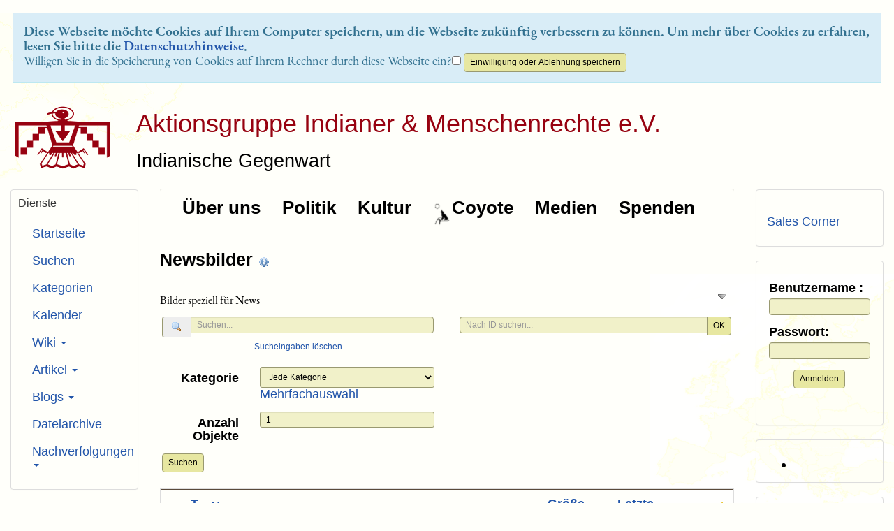

--- FILE ---
content_type: text/html; charset=utf-8
request_url: http://aktionsgruppe.de/tiki-list_file_gallery.php?galleryId=26&maxRecords=1&view=list&offset=34&todate=1715983200
body_size: 23849
content:
<!DOCTYPE html>
<html lang="de">
<head>
	
<!--Latest IE Compatibility-->
<meta http-equiv="X-UA-Compatible" content="IE=Edge">
<meta http-equiv="Content-Type" content="text/html; charset=utf-8">
<meta name="generator" content="Tiki Wiki CMS Groupware - https://tiki.org">

<meta content="http://aktionsgruppe.de/" name="twitter:domain"> 



	<meta name="keywords" content="AGIM, Indianer, Menschenrechte, Amerika, USA, Kanada, Native Americans, Human Rights, America, Canada  ">

				
	<meta name="description" content="Bilder speziell für News" property="og:description">
	<meta name="twitter:description" content="Bilder speziell für News">
	<meta name="geo.position" content="48.1789657,11.5665851">
	<meta name="geo.region" content="DE-BY">
	<meta name="geo.placename" content="München">
	<meta name="robots" content="INDEX, FOLLOW">
	<meta name="revisit-after" content="1">

<meta content="AGIM" property="og:site_name">
<meta content="AGIM" name="twitter:site">



<title>AGIM | 					Newsbilder	</title>


<meta property="og:title" content="AGIM | 					Newsbilder	">

<meta name="twitter:title" content="AGIM | 					Newsbilder	">



<meta name="twitter:card" content="summary">



	<link rel="alternate" type="application/rss+xml" title='Tiki RSS-Artikelfeed' href="tiki-articles_rss.php?ver=5">
<!--[if lt IE 9]>
	<script src="vendor_bundled/vendor/afarkas/html5shiv/dist/html5shiv.min.js" type="text/javascript"></script>
<![endif]-->
		
<meta name="msapplication-config" content="themes/Geo/favicons/browserconfig.xml">

<link rel="icon" href="themes/Geo/favicons/favicon-16x16.png" sizes="16x16" type="image/png">
<link rel="apple-touch-icon" href="themes/Geo/favicons/apple-touch-icon.png" sizes="180x180">
<link rel="icon" href="themes/Geo/favicons/favicon-32x32.png" sizes="32x32" type="image/png">
<link rel="shortcut icon" href="themes/Geo/favicons/favicon.ico">
<link rel="mask-icon" href="themes/Geo/favicons/safari-pinned-tab.svg" color="#5bbad5">
<link rel="stylesheet" href="themes/base_files/css/tiki_base.css" type="text/css">
<link rel="stylesheet" href="vendor_bundled/vendor/fortawesome/font-awesome/css/font-awesome.min.css" type="text/css">
<link rel="stylesheet" href="themes/Geo/css/Geo.css" type="text/css">
<link rel="stylesheet" href="" type="text/css">
<link rel="stylesheet" href="vendor_bundled/vendor/studio-42/elfinder/css/elfinder.full.css" type="text/css">
<link rel="stylesheet" href="lib/openlayers/theme/default/style.css" type="text/css">
<link rel="stylesheet" href="vendor_bundled/vendor/components/jqueryui/themes/flick/jquery-ui.css" type="text/css">
<link rel="stylesheet" href="vendor_bundled/vendor/jquery/jquery-timepicker-addon/dist/jquery-ui-timepicker-addon.css" type="text/css">
<link rel="stylesheet" href="vendor_bundled/vendor/jquery/plugins/colorbox/example1/colorbox.css" type="text/css">
<link rel="stylesheet" href="vendor_bundled/vendor/jquery/plugins/treetable/css/jquery.treetable.css" type="text/css">
<link rel="stylesheet" href="themes/base_files/feature_css/calendar.css" type="text/css" media="screen">
<link rel="stylesheet" href="themes/base_files/feature_css/calendar-print.css" type="text/css" media="print">
<style type="text/css"><!--
/* css 0 */
.ui-autocomplete-loading { background: white url("img/spinner.gif") right center no-repeat; }
-->
</style>
<!--[if IE 8]>
<link rel="stylesheet" href="themes/base_files/feature_css/ie8.css" type="text/css">
<![endif]-->
<!--[if IE 9]>
<link rel="stylesheet" href="themes/base_files/feature_css/ie9.css" type="text/css">
<![endif]-->

	<meta name="viewport" content="width=device-width, initial-scale=1.0">
</head>
<body class=" tiki  tiki-list_file_gallery tiki_file_galleries layout_classic de">

<div id="cookie_consent_div"><form method="POST"><div class="description">Diese Webseite möchte Cookies auf Ihrem Computer speichern, um die Webseite zukünftig verbessern zu können. Um mehr über Cookies zu erfahren, lesen Sie bitte die <a href="tiki-index.php?page=Datenschutzhinweise" title="Datenschutzhinweise" class="wiki wiki_page">Datenschutzhinweise</a>.</div><span class="question">Willigen Sie in die Speicherung von Cookies auf Ihrem Rechner durch diese Webseite ein?</span><input type="checkbox" name="cookie_consent_checkbox">&nbsp;<input type="submit" class="btn btn-default" id="cookie_consent_button" name="cookie_consent_button" value="Einwilligung oder Ablehnung speichern"></form></div>






	<div id="ajaxLoading">Laden…</div>
<div id="ajaxLoadingBG">&nbsp;</div>
<div id="ajaxDebug"></div>


			<div class="header_outer" id="header_outer">
			<div class="header_container">
				<div class="container">
					<header class="header page-header" id="page-header">
						<div class="content clearfix modules row top_modules" id="top_modules">
	


						<div id="module_2" style=""
						 class="clearfix module box-logo">
						<div id="mod-logotop1"">
														<div  style="background-color: transparent;"  class="pull-left sitelogo"><a href="./" title="Aktionsgruppe Indianer &amp; Menschenrechte e.V."><img src="tiki-download_file.php?fileId=468" alt="AGIM-Logo" style="max-width: 100%; height: auto"></a></div><div class="pull-left sitetitles"><h1 class="sitetitle"><a href="./">Aktionsgruppe Indianer &amp; Menschenrechte e.V.</a></h1><h2 class="sitesubtitle">Indianische Gegenwart</h2></div>
																			
							</div>
	</div>
	
</div>
					</header>
				</div>
			</div>
		</div>
		
	<div class="middle_outer" id="middle_outer" >
		<div class="container clearfix middle" id="middle">
			<div class="row topbar" id="topbar">
				<div class="content clearfix modules" id="topbar_modules">
	
</div>
			</div>
			<div class="row" id="row-middle">
																			<div class="col-md-8 col-md-push-2 col1" id="col1">
																					<div class="content clearfix modules" id="pagetop_modules">
	



						<div id="module_26" style="font-size: 130%; font-weight: bold; color: #000000; background-color: #F0F0E9; height: 32px; line-height: 32px; .nav-link { display: flex; align-items: center; justify-content: center; }"
						 class="clearfix module box-menu">
						<div id="mod-menupagetop1"">
																				<nav class="navbar navbar-default" role="navigation">
									<div class="navbar-header">
						<button type="button" class="navbar-toggle" data-toggle="collapse" data-target="#mod-menupagetop1 .navbar-collapse">
							<span class="sr-only">Toggle navigation</span>
							<span class="icon-bar"></span>
							<span class="icon-bar"></span>
							<span class="icon-bar"></span>
						</button>
											</div>
					<div class="collapse navbar-collapse">
												<ul class="nav navbar-nav">
						<li class=""><a href="tiki-index.php?page=Unser+Verein"><img src="tiki-download_file.php?fileId=415&display"  width="1" height="40" style="float:left;" alt="Spacer Graustufen 40 px freigestellt" class="regImage pluginImg415 img-responsive" /> Über uns</a></li>
								<li class=""><a href="tiki-index.php?page=Politik"><img src="tiki-download_file.php?fileId=415&display"  width="1" height="40" style="float:left;" alt="Spacer Graustufen 40 px freigestellt" class="regImage pluginImg415 img-responsive" /> Politik</a></li>
								<li class=""><a href="tiki-index.php?page=Kultur"><img src="tiki-download_file.php?fileId=415&display"  width="1" height="40" style="float:left;" alt="Spacer Graustufen 40 px freigestellt" class="regImage pluginImg415 img-responsive" /> Kultur</a></li>
								<li class=""><a href="tiki-index.php?page=Coyote"><img src="tiki-download_file.php?fileId=414&display"  width="28" height="40" style="float:left;" alt="Symbol Coyote Graustufen 40 px freigestellt" class="regImage pluginImg414 img-responsive" /> Coyote</a></li>
								<li class=""><a href="tiki-index.php?page=Medien"><img src="tiki-download_file.php?fileId=415&display"  width="1" height="40" style="float:left;" alt="Spacer Graustufen 40 px freigestellt" class="regImage pluginImg415 img-responsive" /> Medien</a></li>
								<li class=""><a href="tiki-index.php?page=%C3%9Cberweisungen+an+uns"><img src="tiki-download_file.php?fileId=415&display"  width="1" height="40" style="float:left;" alt="Spacer Graustufen 40 px freigestellt" class="regImage pluginImg415 img-responsive" /> Spenden</a></li>
			</ul>

					</div>
							</nav>
			
																			
							</div>
	</div>
	
</div>
														

<div id="tikifeedback">
	</div>

							
							
	<!-- Legacy template, no support for title block -->

							
							
	
<h1 class="pagetitle"><a class="" href="tiki-list_file_gallery.php?galleryId=26">					Newsbilder	</a>
<a href="http://doc.tiki.org/File%20Galleries" class="tips btn btn-link" title="					Newsbilder	|Hilfeseite" target="tikihelp"><span class="icon icon-help help"   ><img src="img/icons/help.png" alt="help"></span></a>
</h1>	<div class="t_navbar margin-bottom-md">
	<div class="btn-group pull-right">
				<a class="btn btn-link" data-toggle="dropdown" data-hover="dropdown" href="#">
			<span class="icon icon-menu-extra resultset_down"   ><img src="img/icons/resultset_down.png" alt="menu-extra"></span>
		</a>
		<ul class="dropdown-menu dropdown-menu-right">
							<li class="divider"></li>
				<li class="dropdown-title">
					Ansichten
				</li>
				<li class="divider"></li>
													<li>
						<a  href="/tiki-list_file_gallery.php?galleryId=26&amp;maxRecords=1&amp;view=browse&amp;offset=34" ><span class="icon icon-view magnifier"   ><img src="img/icons/magnifier.png" alt="view"></span> Durchsehen</a>					</li>
													<li>
						<a  href="/tiki-list_file_gallery.php?galleryId=26&amp;maxRecords=1&amp;view=finder&amp;offset=34" ><span class="icon icon-file-archive-open folder_go"   ><img src="img/icons/folder_go.png" alt="file-archive-open"></span> Finder</a>					</li>
																	<li>
						<a  href="/tiki-list_file_gallery.php?galleryId=26&amp;maxRecords=1&amp;view=page&amp;offset=34" ><span class="icon icon-textfile page"   ><img src="img/icons/page.png" alt="textfile"></span> Seite</a>					</li>
										<li class="divider"></li>
			<li class="dropdown-title">
				Archiv-Aktionen
			</li>
			<li class="divider"></li>
																														</ul>
			</div>
		
	
																				</div>

	<div class="description help-block">
		Bilder speziell für News
	</div>





						<div class="row">
							<div class="col-sm-6">
					



<div class="find clearfix margin-bottom-md">
	<form method="post" class="form form-horizontal" role="form">
					<input type="hidden" name="galleryId" value="26" />
<input type="hidden" name="view" value="list" />
<input type="hidden" name="offset" value="0" />

		<div class="find-text form-group">
			<div class="col-xs-12">
				<div class="input-group">
					<span class="input-group-addon">
						
						<span class="icon icon-search magnifier"   ><img src="img/icons/magnifier.png" alt="search"></span>
					</span>
					<input class="form-control" type="text" name="find" id="find" value="" placeholder="Suchen..." title="&lt;ul&gt;&lt;li&gt;Name&lt;/li&gt;&lt;li&gt;Dateiname&lt;/li&gt;&lt;li&gt;Beschreibung&lt;/li&gt;&lt;/ul&gt;" data-html="true" data-toggle="focus">
														</div>
									<div class="find-clear-filter text-center">
						<a href="/tiki-list_file_gallery.php?galleryId=26&amp;maxRecords=25&amp;view=list&amp;offset=34&amp;find=&amp;type=&amp;types=&amp;topic=&amp;lang=&amp;langOrphan=&amp;categId=&amp;find_from_Month=&amp;find_from_Day=&amp;find_from_Year=&amp;find_to_Month=&amp;find_to_Day=&amp;find_to_Year=" title="Sucheingaben löschen" class="btn btn-link">Sucheingaben löschen</a>
					</div>
							</div>
		</div>
													<div class="form-group category_find">
									<label class="col-sm-4 control-label">
						Kategorie
					</label>
					<div id="category_singleselect_find" class="col-sm-8">
						<select name="categId" class="findcateg form-control input-sm">
							<option value='' selected="selected">Jede Kategorie</option>
															<option value="1" >
									Produkte
								</option>
															<option value="8" >
									Produkte::Anstecker
								</option>
															<option value="4" >
									Produkte::Bücher
								</option>
															<option value="5" >
									Produkte::CDs
								</option>
															<option value="6" >
									Produkte::DVDs
								</option>
															<option value="3" >
									Produkte::Getränke
								</option>
															<option value="2" >
									Produkte::Lebensmittel
								</option>
															<option value="10" >
									Produkte::Spenden
								</option>
															<option value="7" >
									Produkte::T-Shirts
								</option>
															<option value="9" >
									Produkte::Zeitschriften
								</option>
													</select>
													<a href="#category_select_find_type" onclick="show('category_multiselect_find');hide('category_singleselect_find');javascript:document.getElementById('category_select_find_type').value='y';">
								Mehrfachauswahl
							</a>
												<input id="category_select_find_type" name="find_show_categories_multi" value="n" type="hidden">
					</div>
								<div id="category_multiselect_find" class="col-sm-8 col-sm-offset-4" style="display: none;">
					<div class="multiselect">
													<ul class="tree root">
	<li class="treenode withflip even"><div class="checkbox"  title="Produkte | Basisikategorie aller Produkte">
	<label for="categ-1">
					<input id="categ-1" type="checkbox" name="cat_categories[]" value="1"
				>
			<input id="categ-1_hidden" type="hidden" name="cat_managed[]" value="1">
				Produkte
	</label>
</div>

			<ul class="tree" data-id="1" data-prefix="categorize" style="display:none;">
							<li class="treenode even"><div class="checkbox"  title="Anstecker | Anstecker (mit Motiv)">
	<label for="categ-8">
					<input id="categ-8" type="checkbox" name="cat_categories[]" value="8"
				>
			<input id="categ-8_hidden" type="hidden" name="cat_managed[]" value="8">
				Anstecker
	</label>
</div>

	
		
		
	</li>
		<li class="treenode odd"><div class="checkbox" >
	<label for="categ-4">
					<input id="categ-4" type="checkbox" name="cat_categories[]" value="4"
				>
			<input id="categ-4_hidden" type="hidden" name="cat_managed[]" value="4">
				Bücher
	</label>
</div>

		
				
				
	</li>
			<li class="treenode even"><div class="checkbox"  title="CDs | Compact Discs (Audio)">
	<label for="categ-5">
					<input id="categ-5" type="checkbox" name="cat_categories[]" value="5"
				>
			<input id="categ-5_hidden" type="hidden" name="cat_managed[]" value="5">
				CDs
	</label>
</div>

			
						
						
	</li>
				<li class="treenode odd"><div class="checkbox"  title="DVDs | Digital Versatile Discs (Video)">
	<label for="categ-6">
					<input id="categ-6" type="checkbox" name="cat_categories[]" value="6"
				>
			<input id="categ-6_hidden" type="hidden" name="cat_managed[]" value="6">
				DVDs
	</label>
</div>

				
								
								
	</li>
					<li class="treenode even"><div class="checkbox" >
	<label for="categ-3">
					<input id="categ-3" type="checkbox" name="cat_categories[]" value="3"
				>
			<input id="categ-3_hidden" type="hidden" name="cat_managed[]" value="3">
				Getränke
	</label>
</div>

					
										
										
	</li>
						<li class="treenode odd"><div class="checkbox" >
	<label for="categ-2">
					<input id="categ-2" type="checkbox" name="cat_categories[]" value="2"
				>
			<input id="categ-2_hidden" type="hidden" name="cat_managed[]" value="2">
				Lebensmittel
	</label>
</div>

						
												
												
	</li>
							<li class="treenode even"><div class="checkbox"  title="Spenden | Einmalige Spenden">
	<label for="categ-10">
					<input id="categ-10" type="checkbox" name="cat_categories[]" value="10"
				>
			<input id="categ-10_hidden" type="hidden" name="cat_managed[]" value="10">
				Spenden
	</label>
</div>

							
														
														
	</li>
								<li class="treenode odd"><div class="checkbox"  title="T-Shirts | T-Shirts (mit Motiv)">
	<label for="categ-7">
					<input id="categ-7" type="checkbox" name="cat_categories[]" value="7"
				>
			<input id="categ-7_hidden" type="hidden" name="cat_managed[]" value="7">
				T-Shirts
	</label>
</div>

								
																
																
	</li>
									<li class="treenode even"><div class="checkbox"  title="Zeitschriften | Zeitschriften (Einzelausgaben, Sonderausgaben).">
	<label for="categ-9">
					<input id="categ-9" type="checkbox" name="cat_categories[]" value="9"
				>
			<input id="categ-9_hidden" type="hidden" name="cat_managed[]" value="9">
				Zeitschriften
	</label>
</div>

									
																		
																		
	</li>
									</ul>
						
	</li>
			</ul>

							<div class="clearfix">
																<div>
<input name="switcher" id="clickall" type="checkbox" onclick="switchCheckboxes(this.form,'cat_categories[]',this.checked);"/>
<label for="clickall">Auswahl/Abwahl aller Kategorien</label>
</div>

													</div> 
					</div> 
				</div> 
			</div>
																	<div class="form-group findnumrows">
				<label class="control-label col-sm-4" for="findnumrows">
					Anzahl Objekte
				</label>
				<div class="col-sm-8">
					<input type="text" name="maxRecords" id="findnumrows" value="1" size="3" class="form-control input-sm">
				</div>
			</div>
							<button type="submit" class="btn btn-default" style="text-align: right" name="search">Suchen</button>
		</form>
</div>
<!-- End of find -->
				</div>
										<div class="col-sm-6">
																<form id="search-by-id" class="form" role="form" method="get" action="tiki-list_file_gallery.php">
							<div class="input-group">
								<input class="form-control tips bottom" type="text" name="fileId" id="fileId"  placeholder="Nach ID suchen..." title="|Nach der Datei mit dieser Nummer in allen Gallerien suchen">
								<div class="input-group-btn">
									<button type="submit" class="btn btn-default">OK</button>
								</div>
							</div>
						</form>
									</div>
						</div>
							

<div class="row">
			<div class="col-sm-12 fgallisting explorerDisplayed">
		<div>
				<form name="fgalformid" id="fgalform" method="post" action="tiki-list_file_gallery.php?galleryId=26&amp;maxRecords=1&amp;view=list&amp;offset=34" enctype="multipart/form-data">
			<input type="hidden" name="galleryId" value="26">
			<input type="hidden" name="find" value="">
			<input type="hidden" name="show_details" value="n">			<input type="hidden" name="fast" value="y">			<input type="hidden" name="sort_mode" value="name_asc">									<input type="hidden" name="view" value="list">																				
	<div class="table-responsive">
	<table class="table">
		<tr>
			
																				<th style="width:1%">&nbsp;

				</th>
			
						
																
																													
																				
				
																			
																																										
					
																	<th style="width:1%;text-align:center">
							<a class="tips" title=":Typ"  href="/tiki-list_file_gallery.php?galleryId=26&amp;maxRecords=1&amp;view=list&amp;offset=34&amp;sort_mode=type_asc"  style='text-decoration:none;'>																	T
															</a>						</th>
																									
				
																			
					
					
																	<th>
							<a class="tips" title=":"  href="/tiki-list_file_gallery.php?galleryId=26&amp;maxRecords=1&amp;view=list&amp;offset=34&amp;sort_mode=name_desc"  style='text-decoration:none;'>																	Name
															 <span class="icon icon-sort-up resultset_up"   ><img src="img/icons/resultset_up.png" alt="sort-up"></span></a>						</th>
																									
				
																				
																													
																				
				
																			
					
					
																	<th>
							<a class="tips" title=":"  href="/tiki-list_file_gallery.php?galleryId=26&amp;maxRecords=1&amp;view=list&amp;offset=34&amp;sort_mode=size_asc"  style='text-decoration:none;'>																	Größe
															</a>						</th>
																									
																													
																				
				
																			
					
					
																	<th>
							<a class="tips" title=":"  href="/tiki-list_file_gallery.php?galleryId=26&amp;maxRecords=1&amp;view=list&amp;offset=34&amp;sort_mode=lastModif_asc"  style='text-decoration:none;'>																	Letzte Änderung
															</a>						</th>
																									
																													
																				
																													
																				
																													
																				
																													
																				
																													
																				
																													
																				
				
																				
				
																				
				
																				
				
																				
				
																				
																													
							
										
			
			
											<th style="width:1%">
											<a href='#' data-toggle="popover" data-container="body" data-trigger="hover&#x20;focus" data-content="&#x0A;&lt;a&#x20;&#x20;href&#x3D;&quot;&#x2F;tiki-list_file_gallery.php&#x3F;galleryId&#x3D;26&amp;amp&#x3B;maxRecords&#x3D;1&amp;amp&#x3B;view&#x3D;list&amp;amp&#x3B;offset&#x3D;34&amp;amp&#x3B;sort_mode&#x3D;id_asc&quot;&#x20;&gt;ID&lt;&#x2F;a&gt;&lt;br&gt;&#x0A;&#x0A;&lt;a&#x20;&#x20;href&#x3D;&quot;&#x2F;tiki-list_file_gallery.php&#x3F;galleryId&#x3D;26&amp;amp&#x3B;maxRecords&#x3D;1&amp;amp&#x3B;view&#x3D;list&amp;amp&#x3B;offset&#x3D;34&amp;amp&#x3B;sort_mode&#x3D;description_asc&quot;&#x20;&gt;Beschreibung&lt;&#x2F;a&gt;&lt;br&gt;&#x0A;&#x0A;&lt;a&#x20;&#x20;href&#x3D;&quot;&#x2F;tiki-list_file_gallery.php&#x3F;galleryId&#x3D;26&amp;amp&#x3B;maxRecords&#x3D;1&amp;amp&#x3B;view&#x3D;list&amp;amp&#x3B;offset&#x3D;34&amp;amp&#x3B;sort_mode&#x3D;created_asc&quot;&#x20;&gt;Erstellt&#x20;&#x2F;&#x20;Hochgeladen&lt;&#x2F;a&gt;&lt;br&gt;&#x0A;&#x0A;&lt;a&#x20;&#x20;href&#x3D;&quot;&#x2F;tiki-list_file_gallery.php&#x3F;galleryId&#x3D;26&amp;amp&#x3B;maxRecords&#x3D;1&amp;amp&#x3B;view&#x3D;list&amp;amp&#x3B;offset&#x3D;34&amp;amp&#x3B;sort_mode&#x3D;creator_asc&quot;&#x20;&gt;Hochgeladen&#x20;von&lt;&#x2F;a&gt;&lt;br&gt;&#x0A;&#x0A;&lt;a&#x20;&#x20;href&#x3D;&quot;&#x2F;tiki-list_file_gallery.php&#x3F;galleryId&#x3D;26&amp;amp&#x3B;maxRecords&#x3D;1&amp;amp&#x3B;view&#x3D;list&amp;amp&#x3B;offset&#x3D;34&amp;amp&#x3B;sort_mode&#x3D;author_asc&quot;&#x20;&gt;Ersteller&lt;&#x2F;a&gt;&lt;br&gt;&#x0A;&#x0A;&lt;a&#x20;&#x20;href&#x3D;&quot;&#x2F;tiki-list_file_gallery.php&#x3F;galleryId&#x3D;26&amp;amp&#x3B;maxRecords&#x3D;1&amp;amp&#x3B;view&#x3D;list&amp;amp&#x3B;offset&#x3D;34&amp;amp&#x3B;sort_mode&#x3D;last_user_asc&quot;&#x20;&gt;Letzter&#x20;Bearbeiter&lt;&#x2F;a&gt;&lt;br&gt;&#x0A;&#x0A;&lt;a&#x20;&#x20;href&#x3D;&quot;&#x2F;tiki-list_file_gallery.php&#x3F;galleryId&#x3D;26&amp;amp&#x3B;maxRecords&#x3D;1&amp;amp&#x3B;view&#x3D;list&amp;amp&#x3B;offset&#x3D;34&amp;amp&#x3B;sort_mode&#x3D;comment_asc&quot;&#x20;&gt;Kommentar&lt;&#x2F;a&gt;&lt;br&gt;&#x0A;&#x0A;&lt;a&#x20;&#x20;href&#x3D;&quot;&#x2F;tiki-list_file_gallery.php&#x3F;galleryId&#x3D;26&amp;amp&#x3B;maxRecords&#x3D;1&amp;amp&#x3B;view&#x3D;list&amp;amp&#x3B;offset&#x3D;34&amp;amp&#x3B;sort_mode&#x3D;files_asc&quot;&#x20;&gt;Dateien&lt;&#x2F;a&gt;&lt;br&gt;&#x0A;&#x0A;&lt;a&#x20;&#x20;href&#x3D;&quot;&#x2F;tiki-list_file_gallery.php&#x3F;galleryId&#x3D;26&amp;amp&#x3B;maxRecords&#x3D;1&amp;amp&#x3B;view&#x3D;list&amp;amp&#x3B;offset&#x3D;34&amp;amp&#x3B;sort_mode&#x3D;hits_asc&quot;&#x20;&gt;Zugriffe&lt;&#x2F;a&gt;&lt;br&gt;&#x0A;&#x0A;&lt;a&#x20;&#x20;href&#x3D;&quot;&#x2F;tiki-list_file_gallery.php&#x3F;galleryId&#x3D;26&amp;amp&#x3B;maxRecords&#x3D;1&amp;amp&#x3B;view&#x3D;list&amp;amp&#x3B;offset&#x3D;34&amp;amp&#x3B;sort_mode&#x3D;source_asc&quot;&#x20;&gt;Quelle&lt;&#x2F;a&gt;&lt;br&gt;&#x0A;&#x0A;" data-html="1"  data-delay='{"show":"0","hide":"10"}' title="Andere Sortierungen">
										<span class="icon icon-ranking star"   ><img src="img/icons/star.png" alt="ranking"></span>
											</a>
									</th>
					</tr>


		
																
				
								
													
								
													

			<tr>

				
									<td style="white-space: nowrap">
						<a class="fgalname tips" title="Aktionen" href="#" onclick="return false;" data-toggle="popover" data-container="body" data-trigger="hover&#x20;focus" data-content="&#x0A;&lt;a&#x20;href&#x3D;&quot;tiki-download_file.php&#x3F;fileId&#x3D;696&quot;&gt;&lt;div&#x20;class&#x3D;&quot;iconmenu&quot;&gt;&lt;span&#x20;class&#x3D;&quot;icon&#x20;icon-floppy&#x20;disk&quot;&#x20;&#x20;&#x20;&gt;&lt;img&#x20;src&#x3D;&quot;img&#x2F;icons&#x2F;disk.png&quot;&#x20;alt&#x3D;&quot;floppy&quot;&gt;&lt;&#x2F;span&gt;&lt;span&#x20;class&#x3D;&quot;iconmenutext&quot;&gt;&#x20;Herunterladen&lt;&#x2F;span&gt;&lt;&#x2F;div&gt;&lt;&#x2F;a&gt;&lt;a&#x20;href&#x3D;&quot;tiki-download_file.php&#x3F;fileId&#x3D;696&amp;amp&#x3B;display&quot;&gt;&lt;div&#x20;class&#x3D;&quot;iconmenu&quot;&gt;&lt;span&#x20;class&#x3D;&quot;icon&#x20;icon-eye&#x20;eye&quot;&#x20;&#x20;&#x20;&gt;&lt;img&#x20;src&#x3D;&quot;img&#x2F;icons&#x2F;eye.png&quot;&#x20;alt&#x3D;&quot;eye&quot;&gt;&lt;&#x2F;span&gt;&lt;span&#x20;class&#x3D;&quot;iconmenutext&quot;&gt;&#x20;Durchsicht&#x20;&#x28;Direkt&#x20;&#x2F;&#x20;Herunterladen&#x29;&lt;&#x2F;span&gt;&lt;&#x2F;div&gt;&lt;&#x2F;a&gt;&lt;div&#x20;class&#x3D;&quot;iconmenu&quot;&gt;&lt;span&#x20;class&#x3D;&quot;icon&#x20;icon-file-archive&#x20;folder&quot;&#x20;&#x20;&#x20;&gt;&lt;img&#x20;src&#x3D;&quot;img&#x2F;icons&#x2F;folder.png&quot;&#x20;alt&#x3D;&quot;file-archive&quot;&gt;&lt;&#x2F;span&gt;&lt;span&#x20;class&#x3D;&quot;iconmenutext&quot;&gt;&#x20;Dateiarchive&lt;&#x2F;span&gt;&lt;&#x2F;div&gt;" data-html="1"  data-delay='{"show":"0","hide":"10"}' style="padding:0; margin:0; border:0">
							<span class="icon icon-wrench wrench"   ><img src="img/icons/wrench.png" alt="wrench"></span>
						</a>
					</td>
				
								
																				
																														
																														
						
						
																																								
																					<td><img src="img/icons/mime/pdf.png" alt="application/pdf" width="16" height="16" size="1" title="application/pdf" /></td>
																																											
																														
						
						
																																																																																							
																					<td><a class='fgalname' 							href="tiki-download_file.php?fileId=696" title="Herunterladen"						>Pressemitteilung 50. Jahrestag Besetzung Von Wounded Knee</a><br><span class="description"></span></td>
																																											
																														
																														
																														
						
						
																									
																					<td>143.61&nbsp;KB</td>
																																											
																														
																														
						
						
																																																									
																					<td>23.02.2023</td>
																																											
																														
																														
																														
																														
																														
																														
																														
																														
																														
																														
																														
														
				
				
									<td>
																					<a class="fgalname tips left" href="#" onclick="return false;" title="Information" data-toggle="popover" data-container="body" data-trigger="hover&#x20;focus" data-content="&lt;table&#x20;class&#x3D;&quot;table&#x20;table-condensed&quot;&gt;&lt;tr&gt;&lt;th&#x20;class&#x3D;&quot;text-right&quot;&gt;ID&lt;&#x2F;th&gt;&lt;td&gt;696&lt;&#x2F;td&gt;&lt;&#x2F;tr&gt;&lt;tr&gt;&lt;th&#x20;class&#x3D;&quot;text-right&quot;&gt;Beschreibung&lt;&#x2F;th&gt;&lt;td&gt;&lt;&#x2F;td&gt;&lt;&#x2F;tr&gt;&lt;tr&gt;&lt;th&#x20;class&#x3D;&quot;text-right&quot;&gt;Erstellt&#x20;&#x2F;&#x20;Hochgeladen&lt;&#x2F;th&gt;&lt;td&gt;Donnerstag,&#x20;23.&#x20;Februar&#x20;2023&lt;&#x2F;td&gt;&lt;&#x2F;tr&gt;&lt;tr&gt;&lt;th&#x20;class&#x3D;&quot;text-right&quot;&gt;Hochgeladen&#x20;von&lt;&#x2F;th&gt;&lt;td&gt;oliver&lt;&#x2F;td&gt;&lt;&#x2F;tr&gt;&lt;tr&gt;&lt;th&#x20;class&#x3D;&quot;text-right&quot;&gt;Ersteller&lt;&#x2F;th&gt;&lt;td&gt;&lt;&#x2F;td&gt;&lt;&#x2F;tr&gt;&lt;tr&gt;&lt;th&#x20;class&#x3D;&quot;text-right&quot;&gt;Letzter&#x20;Bearbeiter&lt;&#x2F;th&gt;&lt;td&gt;oliver&lt;&#x2F;td&gt;&lt;&#x2F;tr&gt;&lt;tr&gt;&lt;th&#x20;class&#x3D;&quot;text-right&quot;&gt;Kommentar&lt;&#x2F;th&gt;&lt;td&gt;&lt;&#x2F;td&gt;&lt;&#x2F;tr&gt;&lt;tr&gt;&lt;th&#x20;class&#x3D;&quot;text-right&quot;&gt;Dateien&lt;&#x2F;th&gt;&lt;td&gt;&lt;&#x2F;td&gt;&lt;&#x2F;tr&gt;&lt;tr&gt;&lt;th&#x20;class&#x3D;&quot;text-right&quot;&gt;Zugriffe&lt;&#x2F;th&gt;&lt;td&gt;1056&lt;&#x2F;td&gt;&lt;&#x2F;tr&gt;&lt;tr&gt;&lt;th&#x20;class&#x3D;&quot;text-right&quot;&gt;Quelle&lt;&#x2F;th&gt;&lt;td&gt;&lt;&#x2F;td&gt;&lt;&#x2F;tr&gt;&lt;&#x2F;table&gt;&#x0A;" data-html="1"  data-delay='{"show":"0","hide":"10"}' style="cursor:help">
									<span class="icon icon-information information"   ><img src="img/icons/information.png" alt="information"></span>
								</a>
																		</td>
							</tr>
						

	</table>
</div>
								</form>
		<br>
		<ul class="pagination"><li><a class="prevnext prev"  href="/tiki-list_file_gallery.php?galleryId=26&amp;maxRecords=1&amp;view=list&amp;offset=33" >«</a></li><li><a class="prevnext"  href="/tiki-list_file_gallery.php?galleryId=26&amp;maxRecords=1&amp;view=list&amp;offset=0" >1</a></li><li class="disabled"><span>…</span><li><a class="prevnext"  href="/tiki-list_file_gallery.php?galleryId=26&amp;maxRecords=1&amp;view=list&amp;offset=29" >30</a></li><li class="disabled"><span>…</span><li><a class="prevnext"  href="/tiki-list_file_gallery.php?galleryId=26&amp;maxRecords=1&amp;view=list&amp;offset=32" >33</a></li><li><a class="prevnext"  href="/tiki-list_file_gallery.php?galleryId=26&amp;maxRecords=1&amp;view=list&amp;offset=33" >34</a></li><li class="active"><span>35 <span class="sr-only">(Aktuell)</span></span></li><li><a class="prevnext"  href="/tiki-list_file_gallery.php?galleryId=26&amp;maxRecords=1&amp;view=list&amp;offset=35" >36</a></li><li><a class="prevnext"  href="/tiki-list_file_gallery.php?galleryId=26&amp;maxRecords=1&amp;view=list&amp;offset=36" >37</a></li><li class="disabled"><span>…</span><li><a class="prevnext"  href="/tiki-list_file_gallery.php?galleryId=26&amp;maxRecords=1&amp;view=list&amp;offset=39" >40</a></li><li class="disabled"><span>…</span><li><a class="prevnext"  href="/tiki-list_file_gallery.php?galleryId=26&amp;maxRecords=1&amp;view=list&amp;offset=45" >46</a></li><li><a class="prevnext next"  href="/tiki-list_file_gallery.php?galleryId=26&amp;maxRecords=1&amp;view=list&amp;offset=35" >»</a></li></ul>		</div>
	</div>
</div>
	
	
	

																			</div>
					<div class="col-md-2 col-md-pull-8" id="col2">
						<div class="content clearfix modules" id="left_modules">
	



						<div id="module_1"
			 class="clearfix panel panel-default box-menu cssmenubox module">
						<div class="panel-heading">
				<h3 class="panel-title clearfix" >
											<span class="moduletitle">Dienste</span>
																<span class="moduleflip" id="moduleflip-menuleft1">
							<a title="Modulinhalt umschalten" class="flipmodtitle close"
							   href="javascript:icntoggle('mod-menuleft1','module.png');">
								<span class="icon icon-arrows-v fa fa-arrows-v fa-fw "   id="icnmod-menuleft1"></span>
							</a>
						</span>
															</h3>
			</div>
							<div id="mod-menuleft1"
					 style="display: block;"
					 class="clearfix panel-body">
																					<ul class="nav">
						<li class="">
				<a href="./">Startseite</a>
			</li>
								<li class="">
				<a href="tiki-searchindex.php">Suchen</a>
			</li>
								<li class="">
				<a href="tiki-browse_categories.php">Kategorien</a>
			</li>
								<li class="">
				<a href="tiki-calendar.php">Kalender</a>
			</li>
								<li class="">
				<a href="#menu_option30" class="collapse-toggle" data-toggle="collapse">
					Wiki					<span class="caret"></span>
				</a>
				<ul id="menu_option30" class="nav collapse">
											<li class="">
							<a href="tiki-index.php"><span class="icon icon-menuitem arrow_right"   ><img src="img/icons/arrow_right.png" alt="menuitem"></span> Wiki-Startseite</a>
						</li>
											<li class="">
							<a href="tiki-lastchanges.php"><span class="icon icon-menuitem arrow_right"   ><img src="img/icons/arrow_right.png" alt="menuitem"></span> Neueste Änderungen</a>
						</li>
											<li class="">
							<a href="tiki-listpages.php?cookietab=1#tab1"><span class="icon icon-menuitem arrow_right"   ><img src="img/icons/arrow_right.png" alt="menuitem"></span> Seiten auflisten</a>
						</li>
											<li class="">
							<a href="tiki-orphan_pages.php"><span class="icon icon-menuitem arrow_right"   ><img src="img/icons/arrow_right.png" alt="menuitem"></span> Verwaiste Seiten</a>
						</li>
											<li class="">
							<a href="tiki-editpage.php?page=sandbox"><span class="icon icon-menuitem arrow_right"   ><img src="img/icons/arrow_right.png" alt="menuitem"></span> Sandbox</a>
						</li>
											<li class="">
							<a href="tiki-admin_structures.php"><span class="icon icon-menuitem arrow_right"   ><img src="img/icons/arrow_right.png" alt="menuitem"></span> Strukturen</a>
						</li>
									</ul>
			</li>
								<li class=" active">
				<a href="#menu_option50" class="collapse-toggle" data-toggle="collapse">
					Artikel					<span class="caret"></span>
				</a>
				<ul id="menu_option50" class="nav collapse">
											<li class="">
							<a href="tiki-view_articles.php"><span class="icon icon-menuitem arrow_right"   ><img src="img/icons/arrow_right.png" alt="menuitem"></span> Articles Home</a>
						</li>
											<li class="">
							<a href="tiki-list_articles.php"><span class="icon icon-menuitem arrow_right"   ><img src="img/icons/arrow_right.png" alt="menuitem"></span> Artikel auflisten</a>
						</li>
									</ul>
			</li>
								<li class="">
				<a href="#menu_option66" class="collapse-toggle" data-toggle="collapse">
					Blogs					<span class="caret"></span>
				</a>
				<ul id="menu_option66" class="nav collapse">
											<li class="">
							<a href="tiki-list_blogs.php"><span class="icon icon-menuitem arrow_right"   ><img src="img/icons/arrow_right.png" alt="menuitem"></span> Blogs auflisten</a>
						</li>
									</ul>
			</li>
								<li class="">
				<a href="tiki-list_file_gallery.php">Dateiarchive</a>
			</li>
								<li class="">
				<a href="#menu_option99" class="collapse-toggle" data-toggle="collapse">
					Nachverfolgungen					<span class="caret"></span>
				</a>
				<ul id="menu_option99" class="nav collapse">
											<li class="">
							<a href="tiki-list_trackers.php"><span class="icon icon-menuitem arrow_right"   ><img src="img/icons/arrow_right.png" alt="menuitem"></span> Nachverfolgungen auflisten</a>
						</li>
									</ul>
			</li>
			</ul>

			
																				</div>
						
											</div>
									



<div class="power">						<div id="module_24"
			 class="clearfix panel panel-default box-breadcrumb module">
						<div class="panel-heading">
				<h3 class="panel-title clearfix" >
											<span class="moduletitle">Zuletzt besucht</span>
																<span class="moduleflip" id="moduleflip-breadcrumbleft2">
							<a title="Modulinhalt umschalten" class="flipmodtitle close"
							   href="javascript:icntoggle('mod-breadcrumbleft2','module.png');">
								<span class="icon icon-arrows-v fa fa-arrows-v fa-fw "   id="icnmod-breadcrumbleft2"></span>
							</a>
						</span>
															</h3>
			</div>
							<div id="mod-breadcrumbleft2"
					 style="display: block;"
					 class="clearfix panel-body">
												<em>Keine anzuzeigenden Datensätze</em>
																				</div>
						
											</div>
									</div>
	

						<div id="module_20"
			 class="clearfix panel panel-default box-calendar_new module">
						<div class="panel-heading">
				<h3 class="panel-title clearfix" >
											<span class="moduletitle">Kalender</span>
																<span class="moduleflip" id="moduleflip-calendar_newleft3">
							<a title="Modulinhalt umschalten" class="flipmodtitle close"
							   href="javascript:icntoggle('mod-calendar_newleft3','module.png');">
								<span class="icon icon-arrows-v fa fa-arrows-v fa-fw "   id="icnmod-calendar_newleft3"></span>
							</a>
						</span>
															</h3>
			</div>
							<div id="mod-calendar_newleft3"
					 style="display: block;"
					 class="clearfix panel-body">
																	
	<div class="calnavigation">

					<a class="prev tips" title=":Vorherige Woche" href="/tiki-list_file_gallery.php?galleryId=26&amp;maxRecords=1&amp;view=list&amp;offset=34&amp;todate=1715378400"><span class="icon icon-previous arrow_left"   ><img src="img/icons/arrow_left.png" alt="previous"></span></a>		
									
									13.05.2024 - 19.05.2024
									

					<a class="next tips" title=":Nächste Woche" href="/tiki-list_file_gallery.php?galleryId=26&amp;maxRecords=1&amp;view=list&amp;offset=34&amp;todate=1716588000"><span class="icon icon-next arrow_right"   ><img src="img/icons/arrow_right.png" alt="next"></span></a>			</div>


			<table class="caltable" style="text-align:center;">
				<tr>
											<th class="days" style="width:14%">Mo</th>
											<th class="days" style="width:14%">Di</th>
											<th class="days" style="width:14%">Mi</th>
											<th class="days" style="width:14%">Do</th>
											<th class="days" style="width:14%">Fr</th>
											<th class="days" style="width:14%">Sa</th>
											<th class="days" style="width:14%">So</th>
									</tr>
				
									<tr>
																																																																																									
															
														<td class="odd" style="font-size:0.8em; width=14%">
																																											13
																								</td>
																																																																																									
															
														<td class="even" style="font-size:0.8em; width=14%">
																																											14
																								</td>
																																																																																									
															
														<td class="odd calmodfocus" style="font-size:0.8em; width=14%">
																																												<a href="tiki-calendar.php?todate=1715724000&amp;viewmode=week" title="Betrachten"
											data-toggle="popover" data-container="body" data-trigger="hover&#x20;focus" data-content="&lt;div&#x20;class&#x3D;&#x27;opaque&#x20;calBox&#x27;&#x20;style&#x3D;&quot;width&#x3A;200px&quot;&gt;&#x0A;&lt;a&#x20;href&#x3D;&quot;tiki-calendar_edit_item.php&#x3F;viewcalitemId&#x3D;&quot;&#x20;title&#x3D;&quot;Details&quot;&gt;&#x0A;&#x0A;&lt;&#x2F;a&gt;&#x0A;&lt;p&#x20;class&#x3D;&quot;text-muted&quot;&gt;&lt;strong&gt;Erstellt&#x20;von&#x3A;&lt;&#x2F;strong&gt;&lt;&#x2F;p&gt;&#x0A;&lt;div&#x20;class&#x3D;&quot;panel-body&quot;&gt;&#x0A;-&#x20;Ein&#x20;Vortrag&#x20;am&#x20;Gasteig&#x20;f&#xFC;hrt&#x20;zur&#x20;Gr&#xFC;ndung&#x20;der&#x20;Aktionsgruppe&lt;span&#x20;class&#x3D;&quot;calgrouptime&quot;&gt;,&#x20;ganzt&#xE4;gig&lt;&#x2F;span&gt;&lt;br&#x2F;&gt;&lt;br&#x2F;&gt;&#x0A;&lt;strong&gt;Erstellt&#x20;von&#x3A;&lt;&#x2F;strong&gt;&#x0A;&lt;&#x2F;div&gt;&#x0A;&lt;br&gt;&#x0A;&#x0A;&#x0A;&lt;br&gt;&#x0A;&lt;&#x2F;div&gt;&#x0A;" data-html="1"  data-delay='{"show":"0","hide":"10"}'
																					>
																							15
																					</a>
																								</td>
																																																																																									
															
														<td class="even calmodfocus" style="font-size:0.8em; width=14%">
																																												<a href="tiki-calendar.php?todate=1715810400&amp;viewmode=week" title="Betrachten"
											data-toggle="popover" data-container="body" data-trigger="hover&#x20;focus" data-content="&lt;div&#x20;class&#x3D;&#x27;opaque&#x20;calBox&#x27;&#x20;style&#x3D;&quot;width&#x3A;200px&quot;&gt;&#x0A;&lt;a&#x20;href&#x3D;&quot;tiki-calendar_edit_item.php&#x3F;viewcalitemId&#x3D;&quot;&#x20;title&#x3D;&quot;Details&quot;&gt;&#x0A;&#x0A;&lt;&#x2F;a&gt;&#x0A;&lt;p&#x20;class&#x3D;&quot;text-muted&quot;&gt;&lt;strong&gt;Erstellt&#x20;von&#x3A;&lt;&#x2F;strong&gt;&lt;&#x2F;p&gt;&#x0A;&lt;div&#x20;class&#x3D;&quot;panel-body&quot;&gt;&#x0A;-&#x20;Ein&#x20;Vortrag&#x20;am&#x20;Gasteig&#x20;f&#xFC;hrt&#x20;zur&#x20;Gr&#xFC;ndung&#x20;der&#x20;Aktionsgruppe&lt;span&#x20;class&#x3D;&quot;calgrouptime&quot;&gt;,&#x20;ganzt&#xE4;gig&lt;&#x2F;span&gt;&lt;br&#x2F;&gt;&lt;br&#x2F;&gt;&#x0A;&lt;strong&gt;Erstellt&#x20;von&#x3A;&lt;&#x2F;strong&gt;&#x0A;&lt;&#x2F;div&gt;&#x0A;&lt;br&gt;&#x0A;&#x0A;&#x0A;&lt;br&gt;&#x0A;&lt;&#x2F;div&gt;&#x0A;" data-html="1"  data-delay='{"show":"0","hide":"10"}'
																					>
																							16
																					</a>
																								</td>
																																																																																									
															
														<td class="odd" style="font-size:0.8em; width=14%">
																																											17
																								</td>
																																																																																									
															
														<td class="even" style="font-size:0.8em; width=14%">
																																											18
																								</td>
																																																																																									
															
														<td class="odd" style="font-size:0.8em; width=14%">
																																											19
																								</td>
											</tr>
							</table>
					
																				</div>
						
											</div>
									

						<div id="module_21"
			 class="clearfix panel panel-default box-cart module">
						<div class="panel-heading">
				<h3 class="panel-title clearfix" >
											<span class="moduletitle">Warenkorb</span>
														</h3>
			</div>
							<div id="mod-cartleft4"
					 style="display: block;"
					 class="clearfix panel-body">
													<p>Warenkorb ist leer</p>

																				</div>
						
											</div>
									


						<div id="module_27"
			 class="clearfix panel panel-default box-Gl%C3%BCckskeks module">
						<div class="panel-heading">
				<h3 class="panel-title clearfix" >
											<span class="moduletitle">Schon gewusst?</span>
														</h3>
			</div>
							<div id="mod-Gl%C3%BCckskeksleft6"
					 style="display: block;"
					 class="clearfix panel-body">
												
<div id="Glückskeks" style="display:block;">
<div style="text-align: center;"><em><em>"Wir versenden jeden Monat einen Email-Newsletter mit aktuellen Terminen und Informationen. Interessiert? Einfach eine Email mit dem Betreff "Newsletter bestellen" an <a class="convert-mailto" href="mailto:nospam@example.com" data-encode-name="post" data-encode-domain="aktionsgruppe.de">post am/um/auf aktionsgruppe.de</a> schicken."</em></em></div></div>

																				</div>
						
											</div>
									
</div>
					</div>
					<div class="col-md-2" id="col3">
						<div class="content clearfix modules" id="right_modules">
	


						<div id="module_30"
			 class="clearfix panel panel-default box-Sales+Corner module">
						<div class="panel-heading">
				<h3 class="panel-title clearfix" >
														</h3>
			</div>
							<div id="mod-Sales_Cornerright1"
					 style="display: block;"
					 class="clearfix panel-body">
												
<div id="Sales_Corner" style="display:block;">
<h4 class="showhide_heading" id="Sales_Corner"><a href="tiki-index.php?page=Sales+Corner" title="Sales Corner" class="wiki wiki_page">Sales&nbsp;Corner</a><a href="#Sales_Corner" class="heading-link"><span class="icon icon-link link"   ><img src="img/icons/link.png" alt="link"></span></a></h4></div>

																				</div>
						
											</div>
									


						<div id="module_12"
			 class="clearfix panel panel-default box-login_box module">
						<div class="panel-heading">
				<h3 class="panel-title clearfix" >
														</h3>
			</div>
							<div id="mod-login_boxright2"
					 style="display: block;"
					 class="clearfix panel-body">
																		
		<form name="loginbox" class="form" id="loginbox-1" action="http://aktionsgruppe.de/tiki-login.php"
				method="post" 
						>
		

							<fieldset>
										<div class="user form-group clearfix">
						<label for="login-user_1">
																				Benutzername
										:
							</label>
								<input class="form-control" type="text" name="user" id="login-user_1" />
									</div>
		<div class="pass form-group clearfix">
			<label for="login-pass_1">Passwort:</label>
			<input onkeypress="capLock(event, this)" type="password" name="pass" class="form-control" id="login-pass_1">
			<div class="divCapson" style="display:none;">
				<span class="icon icon-error exclamation"  style="vertical-align:middle;" ><img src="img/icons/exclamation.png" alt="error"></span> Feststelltaste ist gedrückt.
			</div>
		</div>
				<div class="form-group text-center">
			<button class="btn btn-primary button submit" type="submit" name="login">Anmelden <!--i class="fa fa-arrow-circle-right"></i--></button>
		</div>
					&nbsp;
								
		<input type="hidden" name="stay_in_ssl_mode_present" value="y" />
					<input type="hidden" name="stay_in_ssl_mode" value="n" />
		
				<div class="social-buttons">
								</div>
		</fieldset></form>
				
																				</div>
						
											</div>
									
	

						<div id="module_11"
			 class="clearfix panel panel-default box-who_is_there module">
						<div class="panel-heading">
				<h3 class="panel-title clearfix" >
														</h3>
			</div>
							<div id="mod-who_is_thereright3"
					 style="display: block;"
					 class="clearfix panel-body">
													
			<ul>
							<li>
					
											
						
					
									</li>
					</ul>
		
																				</div>
						
											</div>
									
 <div id="module_8" class="clearfix panel panel-default box-search module"><div class="panel-heading"><h3 class="panel-title clearfix" ><span class="moduletitle">Suchen</span></h3></div><div id="mod-searchright4" style="display: block;" class="clearfix panel-body"><form class="form-inline" id="search-module-form1" method="get" action="tiki-searchindex.php"><div class="form-group" style="position: relative;"><div class="input-group input-group-sm" style="margin-left:-7px;margin-right:-7px;"><input style="float:left;" placeholder="Suchen" class="form-control" id="search_mod_input_1" name="filter~content" type="text" accesskey="s" value=""><input type="hidden" name="filter~type[]" value="wiki page" /><input type="hidden" name="filter~type[]" value="blog post" /><input type="hidden" name="filter~type[]" value="article" /><div class="input-group-btn btn-group"><input type = "submit" class="btn btn-default btn-sm tips btn-primary button_default btn-xs" name = "search" value = "OK" title="Suchen|Die ganze Webpräsenz nach Text durchsuchen." onclick = "$('#search-module-form1').attr('action', 'tiki-searchindex.php').attr('page_selected','');" /></div></div><input type="hidden" name="boolean" value="on" /><input type="hidden" name="boolean_last" value="y" /></div></form></div></div> 


						<div id="module_29"
			 class="clearfix panel panel-default box-Newsletter module">
						<div class="panel-heading">
				<h3 class="panel-title clearfix" >
														</h3>
			</div>
							<div id="mod-Newsletterright6"
					 style="display: block;"
					 class="clearfix panel-body">
												
<div id="Newsletter" style="display:block;">
<h4 class="showhide_heading" id="Newsletter"><a href="tiki-index.php?page=Newsletter" title="Newsletter" class="wiki&nbsp;wiki_page">Newsletter</a><a href="#Newsletter" class="heading-link"><span class="icon icon-link link"   ><img src="img/icons/link.png" alt="link"></span></a></h4></div>

																				</div>
						
											</div>
									


						<div id="module_28"
			 class="clearfix panel panel-default box-%C3%84ltere+News module">
						<div class="panel-heading">
				<h3 class="panel-title clearfix" >
											<span class="moduletitle"><a href="tiki-index.php?page=Fr%C3%BChere+News" title="Frühere News" class="wiki wiki_page">Frühere News</a>:</span>
														</h3>
			</div>
							<div id="mod-%C3%84ltere_Newsright7"
					 style="display: block;"
					 class="clearfix panel-body">
												
<div id="Ältere_News" style="display:block;">
 <div class="wikiplugin_articles"></div> 
<p><a href="tiki-index.php?page=Fr%C3%BChere+News" title="Frühere News" class="wiki wiki_page">  weiter...</a></p>
</div>

																				</div>
						
											</div>
									

</div>
					</div>
							</div>
		</div>
	</div>

			<footer class="footer" id="footer">
			<div class="footer_liner">
				<div class="container" style="padding-left: 0; padding-right: 0;">
					<div class="content clearfix modules row-sidemargins-zero" id="bottom_modules">
	


<div class="power">						<div id="module_6" style=""
						 class="clearfix module box-poweredby">
						<div id="mod-poweredbybottom1"">
														<div class="power">Betrieben mit <a href="http://tiki.org" title="&#169; 2002&#8211;2025 Die Tiki-Gemeinschaft">CMS-Groupware Tiki Wiki </a>v18.8  &quot;Alcyone&quot;<span id="credits">&nbsp;| Design: Geo/Amette</span></div>
																			
							</div>
	</div>
	</div>

<div class="power">						<div id="module_5" style=""
						 class="clearfix module box-rsslist">
						<div id="mod-rsslistbottom2"">
															<div id="rss">
									<a class="linkmodule tips" title=":Artikel-Feed" href="tiki-articles_rss.php?ver=5">
				<span class="icon icon-rss feed"   ><img src="img/icons/feed.png" alt="rss"></span> Artikel
			</a>
															</div>

																			
							</div>
	</div>
	</div>



<div class="power">						<div id="module_19"
			 class="clearfix panel panel-default box-loadstats module">
						<div class="panel-heading">
				<h3 class="panel-title clearfix" >
											<span class="moduletitle">Serverlast</span>
														</h3>
			</div>
							<div id="mod-loadstatsbottom3"
					 style="display: block;"
					 class="clearfix panel-body">
												<small>[ Ausführungszeit: 0.37 Sekunden ] &nbsp; [ Speicherverbrauch: 24.54MB ] &nbsp; [ Abfragen: 164 in 0.09 Sekunden ]</small>
																				</div>
						
											</div>
									</div>
</div>
				</div>
			</div>
		</footer>
		
	


<div id="bootstrap-modal" class="modal fade footer-modal" tabindex="-1" role="dialog" aria-labelledby="myModalLabel" aria-hidden="true">
	<div class="modal-dialog">
		<div class="modal-content">
			
			<div class="modal-header">
				<h4 class="modal-title" id="myModalLabel"></h4>
			</div>
		</div>
	</div>
</div>
<div id="bootstrap-modal-2" class="modal fade footer-modal" tabindex="-1" role="dialog" aria-labelledby="myModalLabel" aria-hidden="true">
	<div class="modal-dialog">
		<div class="modal-content">
		</div>
	</div>
</div>
<div id="bootstrap-modal-3" class="modal fade footer-modal" tabindex="-1" role="dialog" aria-labelledby="myModalLabel" aria-hidden="true">
	<div class="modal-dialog">
		<div class="modal-content">
		</div>
	</div>
</div>
	
	



<!-- Put JS at the end -->
	
	
<script type="text/javascript" src="vendor_bundled/vendor/components/jquery/jquery.js"></script>
<script type="text/javascript" src="vendor_bundled/vendor/components/jquery-migrate/jquery-migrate.js"></script>
<script type="text/javascript" src="vendor_bundled/vendor/components/jqueryui/jquery-ui.js"></script>
<script type="text/javascript" src="vendor_bundled/vendor/twitter/bootstrap/dist/js/bootstrap.js"></script>
<script type="text/javascript" src="lib/jquery_tiki/tiki-bootstrapmodalfix.js"></script>
<script type="text/javascript" src="lib/jquery_tiki/iconsets.js"></script>
<script type="text/javascript" src="lib/tiki-js.js"></script>
<script type="text/javascript" src="vendor_bundled/vendor/studio-42/elfinder/js/elfinder.full.js"></script>
<script type="text/javascript" src="lib/jquery_tiki/elfinder/tiki-elfinder.js"></script>
<script type="text/javascript" src="vendor_bundled/vendor/studio-42/elfinder/js/i18n/elfinder.de.js"></script>
<script type="text/javascript" src="lib/jquery_tiki/tiki-jquery.js"></script>
<script type="text/javascript" src="lib/jquery_tiki/tiki-maps.js"></script>
<script type="text/javascript" src="vendor_bundled/vendor/jquery/plugins/jquery-json/src/jquery.json.js"></script>
<script type="text/javascript" src="vendor_bundled/vendor/jquery/plugins/infinitecarousel/jquery.infinitecarousel3.js"></script>
<script type="text/javascript" src="lib/jquery_tiki/tiki-ajax_services.js"></script>
<script type="text/javascript" src="lib/ajax/autosave.js"></script>
<script type="text/javascript" src="vendor_bundled/vendor/jquery/jquery-timepicker-addon/dist/jquery-ui-timepicker-addon.js"></script>
<script type="text/javascript" src="vendor_bundled/vendor/jquery/plugins/superfish/dist/js/superfish.js"></script>
<script type="text/javascript" src="vendor_bundled/vendor/jquery/plugins/superfish/dist/js/supersubs.js"></script>
<script type="text/javascript" src="vendor_bundled/vendor/jquery/plugins/superfish/dist/js/hoverIntent.js"></script>
<script type="text/javascript" src="vendor_bundled/vendor/jquery/plugins/tagcanvas/jquery.tagcanvas.js"></script>
<script type="text/javascript" src="vendor_bundled/vendor/jquery/plugins/colorbox/jquery.colorbox.js"></script>
<script type="text/javascript" src="vendor_bundled/vendor/jquery/plugins/jquery-validation/dist/jquery.validate.js"></script>
<script type="text/javascript" src="lib/validators/validator_tiki.js"></script>
<script type="text/javascript" src="vendor_bundled/vendor/jquery/plugins/async/jquery.async.js"></script>
<script type="text/javascript" src="vendor_bundled/vendor/jquery/plugins/treetable/jquery.treetable.js"></script>
<script type="text/javascript" src="vendor_bundled/vendor/cwspear/bootstrap-hover-dropdown/bootstrap-hover-dropdown.js"></script>
<script type="text/javascript" src="lib/jquery_tiki/files.js"></script>
<script type="text/javascript" src="lib/jquery_tiki/tiki-trackers.js"></script>
<script type="text/javascript" src="lib/jquery_tiki/pluginedit.js"></script>
<script type="text/javascript" src="lib/payment/cartlib.js"></script>
<script type="text/javascript" src="lang/de/language.js"></script>
	
<script type="text/javascript">
<!--//--><![CDATA[//><!--
// js 0 
tiki_cookie_jar=new Object();
$.lang = 'de';

// JS Object to hold prefs for jq
var jqueryTiki = {"ui":true,"ui_theme":"flick","tooltips":true,"autocomplete":true,"superfish":true,"reflection":false,"tablesorter":false,"colorbox":true,"cboxCurrent":"{current} \/ {total}","sheet":false,"carousel":true,"validate":true,"zoom":false,"effect":"","effect_direction":"vertical","effect_speed":"400","effect_tabs":"slide","effect_tabs_direction":"vertical","effect_tabs_speed":"fast","home_file_gallery":1,"autosave":true,"sefurl":false,"ajax":true,"syntaxHighlighter":false,"chosen":false,"chosen_sortable":false,"mapTileSets":["openstreetmap"],"infoboxTypes":["trackeritem","activity"],"googleStreetView":false,"googleStreetViewOverlay":false,"googleMapsAPIKey":"","structurePageRepeat":true,"mobile":false,"no_cookie":false,"language":"de","useInlineComment":false,"useInlineAnnotations":false,"helpurl":"http:\/\/doc.tiki.org\/","shortDateFormat":"yy-mm-dd","shortTimeFormat":"HH:mm","username":null,"userRealName":null,"userAvatar":"http:\/\/aktionsgruppe.de\/img\/noavatar.png?v=1632483699","autoToc_inline":false,"autoToc_pos":"right","autoToc_offset":"10","bingMapsAPIKey":"","nextzenAPIKey":"","current_object":{"type":"file gallery","object":"26"},"firstDayofWeek":1}

var syntaxHighlighter = {
	ready: function(textarea, settings) { return null; },
	sync: function(textarea) { return null; },
	add: function(editor, $input, none, skipResize) { return null; },
	remove: function($input) { return null; },
	get: function($input) { return null; },
	fullscreen: function(textarea) { return null; },
	find: function(textareaEditor, val) { return null; },
	searchCursor: [],
	replace: function(textareaEditor, val, replaceVal) { return null; },
	insertAt: function(textareaEditor, replaceString, perLine, blockLevel) { return null; }
};

jqueryTiki.iconset = {"defaults":["500px","adjust","adn","align-center","align-justify","align-left","align-right","amazon","ambulance","anchor","android","angellist","angle-double-down","angle-double-left","angle-double-right","angle-double-up","angle-down","angle-left","angle-right","angle-up","apple","archive","area-chart","arrow-circle-down","arrow-circle-left","arrow-circle-o-down","arrow-circle-o-left","arrow-circle-o-right","arrow-circle-o-up","arrow-circle-right","arrow-circle-up","arrow-down","arrow-left","arrow-right","arrow-up","arrows","arrows-alt","arrows-h","arrows-v","asterisk","at","automobile","backward","balance-scale","ban","bank","bar-chart","bar-chart-o","barcode","bars","battery-0","battery-1","battery-2","battery-3","battery-4","battery-empty","battery-full","battery-half","battery-quarter","battery-three-quarters","bed","beer","behance","behance-square","bell","bell-o","bell-slash","bell-slash-o","bicycle","binoculars","birthday-cake","bitbucket","bitbucket-square","bitcoin","black-tie","bluetooth","bluetooth-b","bold","bolt","bomb","book","bookmark","bookmark-o","briefcase","btc","bug","building","building-o","bullhorn","bullseye","bus","buysellads","cab","calculator","calendar","calendar-check-o","calendar-minus-o","calendar-o","calendar-plus-o","calendar-times-o","camera","camera-retro","car","caret-down","caret-left","caret-right","caret-square-o-down","caret-square-o-left","caret-square-o-right","caret-square-o-up","caret-up","cart-arrow-down","cart-plus","cc","cc-amex","cc-diners-club","cc-discover","cc-jcb","cc-mastercard","cc-paypal","cc-stripe","cc-visa","certificate","chain","chain-broken","check","check-circle","check-circle-o","check-square","check-square-o","chevron-circle-down","chevron-circle-left","chevron-circle-right","chevron-circle-up","chevron-down","chevron-left","chevron-right","chevron-up","child","chrome","circle","circle-o","circle-o-notch","circle-thin","clipboard","clock-o","clone","close","cloud","cloud-download","cloud-upload","cny","code","code-fork","codepen","codiepie","coffee","cog","cogs","columns","comment","comment-o","commenting","commenting-o","comments","comments-o","compass","compress","connectdevelop","contao","copy","copyright","creative-commons","credit-card","credit-card-alt","crop","crosshairs","css3","cube","cubes","cut","cutlery","dashboard","dashcube","database","dedent","delicious","desktop","deviantart","diamond","digg","dollar","dot-circle-o","download","dribbble","dropbox","drupal","edge","edit","eject","ellipsis-h","ellipsis-v","empire","envelope","envelope-o","envelope-square","eraser","eur","euro","exchange","exclamation","exclamation-circle","exclamation-triangle","expand","expeditedssl","external-link","external-link-square","eye","eye-slash","eyedropper","facebook","facebook-official","facebook-square","fast-backward","fast-forward","fax","female","fighter-jet","file","file-archive-o","file-audio-o","file-code-o","file-excel-o","file-image-o","file-movie-o","file-o","file-pdf-o","file-photo-o","file-picture-o","file-powerpoint-o","file-sound-o","file-text","file-text-o","file-video-o","file-word-o","file-zip-o","files-o","film","filter","fire","fire-extinguisher","firefox","flag","flag-checkered","flag-o","flash","flask","flickr","floppy-o","folder","folder-o","folder-open","folder-open-o","font","fonticons","fort-awesome","forumbee","forward","foursquare","frown-o","futbol-o","gamepad","gavel","gbp","ge","gear","gears","genderless","get-pocket","gg","gg-circle","gift","git","git-square","github","github-alt","github-square","gittip","glass","globe","google","google-plus","google-plus-square","google-wallet","graduation-cap","group","h-square","hacker-news","hand-grab-o","hand-lizard-o","hand-o-down","hand-o-left","hand-o-right","hand-o-up","hand-paper-o","hand-peace-o","hand-pointer-o","hand-rock-o","hand-scissors-o","hand-spock-o","hand-stop-o","hashtag","hdd-o","header","headphones","heart","heartbeat","heart-o","history","home","hospital-o","hotel","hourglass","hourglass-1","hourglass-2","hourglass-3","hourglass-end","hourglass-half","hourglass-o","hourglass-start","houzz","html5","i-cursor","ils","image","inbox","indent","industry","info","info-circle","inr","instagram","institution","internet-explorer","ioxhost","italic","joomla","jpy","jsfiddle","key","keyboard-o","krw","language","laptop","lastfm","lastfm-square","leaf","leanpub","legal","lemon-o","level-down","level-up","life-bouy","life-buoy","life-ring","life-saver","lightbulb-o","line-chart","link","linkedin","linkedin-square","linux","list","list-alt","list-ol","list-ul","location-arrow","lock","long-arrow-down","long-arrow-left","long-arrow-right","long-arrow-up","magic","magnet","mail-forward","mail-reply","mail-reply-all","male","map","map-marker","map-o","map-pin","map-signs","mars","mars-double","mars-stroke","mars-stroke-h","mars-stroke-v","maxcdn","meanpath","medium","medkit","meh-o","mercury","microphone","microphone-slash","minus","minus-circle","minus-square","minus-square-o","mixcloud","mobile","mobile-phone","modx","money","moon-o","mortar-board","motorcycle","mouse-pointer","music","navicon","neuter","newspaper-o","object-group","object-ungroup","odnoklassniki","odnoklassniki-square","opencart","openid","opera","optin-monster","outdent","pagelines","paint-brush","paper-plane","paper-plane-o","paperclip","paragraph","paste","pause","pause-circle","pause-circle-o","paw","paypal","pencil","pencil-square","pencil-square-o","percent","phone","phone-square","photo","picture-o","pie-chart","pied-piper","pied-piper-alt","pinterest","pinterest-p","pinterest-square","plane","play","play-circle","play-circle-o","plug","plus","plus-circle","plus-square","plus-square-o","power-off","print","product-hunt","puzzle-piece","qq","qrcode","question","question-circle","quote-left","quote-right","ra","random","rebel","recycle","reddit","reddit-alien","reddit-square","refresh","registered","remove","renren","reorder","repeat","reply","reply-all","retweet","rmb","road","rocket","rotate-left","rotate-right","rouble","rss","rss-square","rub","ruble","rupee","safari","save","scissors","scribd","search","search-minus","search-plus","sellsy","send","send-o","server","share","share-alt","share-alt-square","share-square","share-square-o","shekel","sheqel","shield","ship","shirtsinbulk","shopping-bag","shopping-basket","shopping-cart","sign-in","sign-out","signal","simplybuilt","sitemap","skyatlas","skype","slack","sliders","slideshare","smile-o","soccer-ball-o","sort","sort-alpha-asc","sort-alpha-desc","sort-amount-asc","sort-amount-desc","sort-asc","sort-desc","sort-down","sort-numeric-asc","sort-numeric-desc","sort-up","soundcloud","space-shuttle","spinner","spoon","spotify","square","square-o","stack-exchange","stack-overflow","star","star-half","star-half-empty","star-half-full","star-half-o","star-o","steam","steam-square","step-backward","step-forward","stethoscope","sticky-note","sticky-note-o","stop","stop-circle","stop-circle-o","street-view","strikethrough","stumbleupon","stumbleupon-circle","subscript","subway","suitcase","sun-o","superscript","support","table","tablet","tachometer","tag","tags","tasks","taxi","television","tencent-weibo","terminal","text-height","text-width","th","th-large","th-list","thumb-tack","thumbs-down","thumbs-o-down","thumbs-o-up","thumbs-up","ticket","times","times-circle","times-circle-o","tint","toggle-down","toggle-left","toggle-off","toggle-on","toggle-right","toggle-up","trademark","train","transgender","transgender-alt","trash","trash-o","tree","trello","tripadvisor","trophy","truck","try","tty","tumblr","tumblr-square","turkish-lira","tv","twitch","twitter","twitter-square","umbrella","underline","undo","university","unlink","unlock","unlock-alt","unsorted","upload","usb","usd","user","user-md","user-plus","user-secret","user-times","users","venus","venus-double","venus-mars","viacoin","vimeo","video-camera","vimeo-square","vine","vk","volume-down","volume-off","volume-up","warning","wechat","weibo","weixin","wheelchair","wifi","wikipedia-w","windows","won","wordpress","wrench","xing","xing-square","y-combinator","yahoo","yc","yelp","yen","youtube","youtube-play","youtube-square","american-sign-language-interpreting","asl-interpreting","assistive-listening-systems","audio-description","blind","braille","deaf","deafness","envira","fa","first-order","font-awesome","gitlab","glide","glide-g","google-plus-circle","google-plus-official","hard-of-hearing","instagram","low-vision","pied-piper","question-circle-o","sign-language","signing","snapchat","snapchat-ghost","snapchat-square","themeisle","universal-access","viadeo","viadeo-square","volume-control-phone","wheelchair-alt","wpbeginner","wpforms","yoast","address-book","address-book-o","address-card","address-card-o","bandcamp","bath","bathtub","drivers-license","drivers-license-o","eercast","envelope-open","envelope-open-o","etsy","free-code-camp","grav","handshake-o","id-badge","id-card","id-card-o","imdb","linode","meetup","microchip","podcast","quora","ravelry","s15","shower","snowflake-o","superpowers","telegram","thermometer","thermometer-0","thermometer-1","thermometer-2","thermometer-3","thermometer-4","thermometer-empty","thermometer-full","thermometer-half","thermometer-quarter","thermometer-three-quarters","times-rectangle","times-rectangle-o","user-circle","user-circle-o","user-o","vcard","vcard-o","window-close","window-close-o","window-maximize","window-minimize","window-restore","wpexplorer"],"icons":{"actions":{"id":"application_form","tag":"img","prepend":"img\/icons\/","append":".png"},"admin":{"id":"wrench","tag":"img","prepend":"img\/icons\/","append":".png"},"add":{"id":"add","tag":"img","prepend":"img\/icons\/","append":".png"},"admin_ads":{"id":"large\/ads","tag":"img","prepend":"img\/icons\/","append":".png"},"admin_articles":{"id":"large\/stock_bold","tag":"img","prepend":"img\/icons\/","append":".png"},"admin_blogs":{"id":"large\/blogs","tag":"img","prepend":"img\/icons\/","append":".png"},"admin_calendar":{"id":"large\/date","tag":"img","prepend":"img\/icons\/","append":".png"},"admin_category":{"id":"large\/categories","tag":"img","prepend":"img\/icons\/","append":".png"},"admin_comments":{"id":"large\/comments","tag":"img","prepend":"img\/icons\/","append":".png"},"admin_community":{"id":"large\/users","size":2,"sizes":{"3":{"id":"large\/users48x48"}},"tag":"img","prepend":"img\/icons\/","append":".png"},"admin_connect":{"id":"large\/gnome-globe","tag":"img","prepend":"img\/icons\/","append":".png"},"admin_copyright":{"id":"large\/copyright","tag":"img","prepend":"img\/icons\/","append":".png"},"admin_directory":{"id":"large\/gnome-fs-server","tag":"img","prepend":"img\/icons\/","append":".png"},"admin_faqs":{"id":"large\/stock_dialog_question","tag":"img","prepend":"img\/icons\/","append":".png"},"admin_features":{"id":"large\/boot","tag":"img","prepend":"img\/icons\/","append":".png"},"admin_fgal":{"id":"large\/file-manager","size":2,"sizes":{"3":{"id":"large\/fileopen48x48"}},"tag":"img","prepend":"img\/icons\/","append":".png"},"admin_forums":{"id":"large\/stock_index","tag":"img","prepend":"img\/icons\/","append":".png"},"admin_freetags":{"id":"large\/vcard","tag":"img","prepend":"img\/icons\/","append":".png"},"admin_gal":{"id":"large\/stock_select-color","tag":"img","prepend":"img\/icons\/","append":".png"},"admin_general":{"id":"large\/icon-configuration","position":"0px -15px;","tag":"img","prepend":"img\/icons\/","append":".png"},"admin_i18n":{"id":"large\/i18n","tag":"img","prepend":"img\/icons\/","append":".png"},"admin_intertiki":{"id":"large\/intertiki","tag":"img","prepend":"img\/icons\/","append":".png"},"admin_login":{"id":"large\/stock_quit","tag":"img","prepend":"img\/icons\/","append":".png"},"admin_user":{"id":"large\/user","size":2,"sizes":{"3":{"id":"large\/user48x48"}},"tag":"img","prepend":"img\/icons\/","append":".png"},"admin_look":{"id":"large\/gnome-settings-background","tag":"img","prepend":"img\/icons\/","append":".png"},"admin_maps":{"id":"large\/maps","tag":"img","prepend":"img\/icons\/","append":".png"},"admin_messages":{"id":"large\/messages","tag":"img","prepend":"img\/icons\/","append":".png"},"admin_metatags":{"id":"large\/metatags","tag":"img","prepend":"img\/icons\/","append":".png"},"admin_module":{"id":"large\/display-capplet","tag":"img","prepend":"img\/icons\/","append":".png"},"admin_payment":{"id":"large\/payment","tag":"img","prepend":"img\/icons\/","append":".png"},"admin_performance":{"id":"large\/performance","tag":"img","prepend":"img\/icons\/","append":".png"},"admin_polls":{"id":"large\/stock_missing-image","tag":"img","prepend":"img\/icons\/","append":".png"},"admin_profiles":{"id":"large\/profiles","tag":"img","prepend":"img\/icons\/","append":".png"},"admin_rating":{"id":"large\/rating","tag":"img","prepend":"img\/icons\/","append":".png"},"admin_rss":{"id":"large\/feed-icon","tag":"img","prepend":"img\/icons\/","append":".png"},"admin_score":{"id":"large\/stock_about","tag":"img","prepend":"img\/icons\/","append":".png"},"admin_search":{"id":"large\/xfce4-appfinder","tag":"img","prepend":"img\/icons\/","append":".png"},"admin_semantic":{"id":"large\/semantic","tag":"img","prepend":"img\/icons\/","append":".png"},"admin_security":{"id":"large\/gnome-lockscreen","tag":"img","prepend":"img\/icons\/","append":".png"},"admin_sefurl":{"id":"large\/goto","tag":"img","prepend":"img\/icons\/","append":".png"},"admin_share":{"id":"large\/stock_contact","tag":"img","prepend":"img\/icons\/","append":".png"},"admin_socialnetworks":{"id":"large\/socialnetworks","tag":"img","prepend":"img\/icons\/","append":".png"},"admin_stats":{"id":"large\/stats","size":2,"sizes":{"3":{"id":"large\/stats48x48"}},"tag":"img","prepend":"img\/icons\/","append":".png"},"admin_textarea":{"id":"large\/editing","tag":"img","prepend":"img\/icons\/","append":".png"},"admin_trackers":{"id":"large\/gnome-settings-font","tag":"img","prepend":"img\/icons\/","append":".png"},"admin_userfiles":{"id":"large\/userfiles","tag":"img","prepend":"img\/icons\/","append":".png"},"admin_video":{"id":"large\/gnome-camera-video-32","tag":"img","prepend":"img\/icons\/","append":".png"},"admin_webmail":{"id":"large\/evolution","tag":"img","prepend":"img\/icons\/","append":".png"},"admin_webservices":{"id":"large\/webservices","tag":"img","prepend":"img\/icons\/","append":".png"},"admin_wiki":{"id":"large\/wikipages","size":2,"sizes":{"3":{"id":"large\/wikipages48x48"}},"tag":"img","prepend":"img\/icons\/","append":".png"},"admin_workspace":{"id":"large\/areas","tag":"img","prepend":"img\/icons\/","append":".png"},"admin_wysiwyg":{"id":"large\/wysiwyg","tag":"img","prepend":"img\/icons\/","append":".png"},"admin_print":{"id":"large\/printer","size":2,"sizes":{"3":{"id":"large\/printer48x48"}},"tag":"img","prepend":"img\/icons\/","append":".png"},"admin_packages":{"id":"large\/packets","size":2,"sizes":{"3":{"id":"large\/packets48x48"}},"tag":"img","prepend":"img\/icons\/","append":".png"},"admin_rtc":{"id":"large\/rtc","size":2,"sizes":{"3":{"id":"large\/rtc48x48"}},"tag":"img","prepend":"img\/icons\/","append":".png"},"articles":{"id":"newspaper_go","tag":"img","prepend":"img\/icons\/","append":".png"},"attach":{"id":"attach","tag":"img","prepend":"img\/icons\/","append":".png"},"audio":{"id":"bell","tag":"img","prepend":"img\/icons\/","append":".png"},"back":{"id":"arrow_left","tag":"img","prepend":"img\/icons\/","append":".png"},"background-color":{"id":"palette_bg","tag":"img","prepend":"img\/icons\/","append":".png"},"backlink":{"id":"arrow_turn_left","tag":"img","prepend":"img\/icons\/","append":".png"},"backward_step":{"id":"control_start","tag":"img","prepend":"img\/icons\/","append":".png"},"box":{"id":"layout_header","tag":"img","prepend":"img\/icons\/","append":".png"},"cart":{"id":"cart_add","tag":"img","prepend":"img\/icons\/","append":".png"},"chart":{"id":"chart_curve","tag":"img","prepend":"img\/icons\/","append":".png"},"code_file":{"id":"page_white_code","tag":"img","prepend":"img\/icons\/","append":".png"},"collapsed":{"id":"bullet_toggle_plus","tag":"img","prepend":"img\/icons\/","append":".png"},"comments":{"id":"comments","size":1,"sizes":{"3":{"id":"large\/comments48x48"}},"tag":"img","prepend":"img\/icons\/","append":".png"},"compose":{"id":"pencil","size":1,"sizes":{"3":{"id":"webmail\/compose","prepend":"img\/","append":".png"}},"tag":"img","prepend":"img\/icons\/","append":".png"},"computer":{"id":"computer","tag":"img","prepend":"img\/icons\/","append":".png"},"contacts":{"id":"group","size":1,"sizes":{"3":{"id":"webmail\/contact","prepend":"img\/","append":".png"}},"tag":"img","prepend":"img\/icons\/","append":".png"},"content-template":{"id":"page","tag":"img","prepend":"img\/icons\/","append":".png"},"create":{"id":"add","tag":"img","prepend":"img\/icons\/","append":".png"},"delete":{"id":"cross","tag":"img","prepend":"img\/icons\/","append":".png"},"difference":{"id":"text_strikethrough","tag":"img","prepend":"img\/icons\/","append":".png"},"disable":{"id":"delete","tag":"img","prepend":"img\/icons\/","append":".png"},"documentation":{"id":"book_open","tag":"img","prepend":"img\/icons\/","append":".png"},"down":{"id":"resultset_down","tag":"img","prepend":"img\/icons\/","append":".png"},"education":{"id":"text_signature","tag":"img","prepend":"img\/icons\/","append":".png"},"envelope":{"id":"email","size":1,"sizes":{"3":{"id":"large\/evolution48x48"}},"tag":"img","prepend":"img\/icons\/","append":".png"},"erase":{"id":"page_edit","tag":"img","prepend":"img\/icons\/","append":".png"},"error":{"id":"exclamation","tag":"img","prepend":"img\/icons\/","append":".png"},"excel":{"id":"mime\/xls","tag":"img","prepend":"img\/icons\/","append":".png"},"expanded":{"id":"bullet_toggle_minus","tag":"img","prepend":"img\/icons\/","append":".png"},"export":{"id":"disk","tag":"img","prepend":"img\/icons\/","append":".png"},"file":{"id":"page","tag":"img","prepend":"img\/icons\/","append":".png"},"file-archive":{"id":"folder","tag":"img","prepend":"img\/icons\/","append":".png"},"file-archive-open":{"id":"folder_go","tag":"img","prepend":"img\/icons\/","append":".png"},"floppy":{"id":"disk","tag":"img","prepend":"img\/icons\/","append":".png"},"font-color":{"id":"font","tag":"img","prepend":"img\/icons\/","append":".png"},"forward_step":{"id":"control_end","tag":"img","prepend":"img\/icons\/","append":".png"},"fullscreen":{"id":"application_get","tag":"img","prepend":"img\/icons\/","append":".png"},"h1":{"id":"text_heading_1","tag":"img","prepend":"img\/icons\/","append":".png"},"h2":{"id":"text_heading_2","tag":"img","prepend":"img\/icons\/","append":".png"},"h3":{"id":"text_heading_3","tag":"img","prepend":"img\/icons\/","append":".png"},"help":{"id":"help","tag":"img","prepend":"img\/icons\/","append":".png"},"history":{"id":"clock","tag":"img","prepend":"img\/icons\/","append":".png"},"horizontal-rule":{"id":"text_horizontalrule","tag":"img","prepend":"img\/icons\/","append":".png"},"html":{"id":"html","tag":"img","prepend":"img\/icons\/","append":".png"},"image":{"id":"image","tag":"img","prepend":"img\/icons\/","append":".png"},"import":{"id":"upload","tag":"img","prepend":"img\/icons\/","append":".png"},"index":{"id":"table_refresh","tag":"img","prepend":"img\/icons\/","append":".png"},"information":{"id":"information","tag":"img","prepend":"img\/icons\/","append":".png"},"keyboard":{"id":"keyboard-o"},"like":{"id":"thumbs-up"},"link-external":{"id":"external_link","append":".gif","tag":"img","prepend":"img\/icons\/"},"link-external-alt":{"id":"page_link","tag":"img","prepend":"img\/icons\/","append":".png"},"list-numbered":{"id":"text_list_numbers","tag":"img","prepend":"img\/icons\/","append":".png"},"listgui_display":{"id":"desktop"},"listgui_filter":{"id":"filter"},"listgui_format":{"id":"indent"},"listgui_pagination":{"id":"book"},"listgui_output":{"id":"eye"},"listgui_column":{"id":"columns"},"listgui_tablesorter":{"id":"table"},"listgui_icon":{"id":"user"},"listgui_body":{"id":"align-justify"},"listgui_carousel":{"id":"slideshare"},"listgui_sort":{"id":"sort-alpha-desc"},"listgui_wikitext":{"id":"file-text-o"},"listgui_caption":{"id":"align-center"},"log":{"id":"book","tag":"img","prepend":"img\/icons\/","append":".png"},"login":{"id":"task_received","tag":"img","prepend":"img\/icons\/","append":".png"},"logout":{"id":"task_submitted","tag":"img","prepend":"img\/icons\/","append":".png"},"mailbox":{"id":"email","size":1,"sizes":{"3":{"id":"webmail\/mailbox","prepend":"img\/","append":".png"}},"tag":"img","prepend":"img\/icons\/","append":".png"},"menu":{"id":"application_side_tree","tag":"img","prepend":"img\/icons\/","append":".png"},"menu-extra":{"id":"resultset_down","tag":"img","prepend":"img\/icons\/","append":".png"},"menuitem":{"id":"arrow_right","tag":"img","prepend":"img\/icons\/","append":".png"},"merge":{"id":"arrow_merge","tag":"img","prepend":"img\/icons\/","append":".png"},"minimize":{"id":"arrow_in","tag":"img","prepend":"img\/icons\/","append":".png"},"module":{"id":"module","tag":"img","prepend":"img\/icons\/","append":".png"},"more":{"id":"resultset_down","tag":"img","prepend":"img\/icons\/","append":".png"},"move":{"id":"task_submitted","tag":"img","prepend":"img\/icons\/","append":".png"},"next":{"id":"arrow_right","tag":"img","prepend":"img\/icons\/","append":".png"},"notepad":{"id":"page_white_edit","tag":"img","prepend":"img\/icons\/","append":".png"},"notification":{"id":"announce","tag":"img","prepend":"img\/icons\/","append":".png"},"off":{"id":"delete","tag":"img","prepend":"img\/icons\/","append":".png"},"ok":{"id":"accept","tag":"img","prepend":"img\/icons\/","append":".png"},"page-break":{"id":"page_break","tag":"img","prepend":"img\/icons\/","append":".png"},"pdf":{"id":"page_white_acrobat","tag":"img","prepend":"img\/icons\/","append":".png"},"permission":{"id":"key","tag":"img","prepend":"img\/icons\/","append":".png"},"plugin":{"id":"plugin","tag":"img","prepend":"img\/icons\/","append":".png"},"popup":{"id":"application_view_columns","tag":"img","prepend":"img\/icons\/","append":".png"},"post":{"id":"pencil_add","tag":"img","prepend":"img\/icons\/","append":".png"},"powerpoint":{"id":"mime\/ppt","tag":"img","prepend":"img\/icons\/","append":".png"},"previous":{"id":"arrow_left","tag":"img","prepend":"img\/icons\/","append":".png"},"quotes":{"id":"quotes","tag":"img","prepend":"img\/icons\/","append":".png"},"ranking":{"id":"star","tag":"img","prepend":"img\/icons\/","append":".png"},"screencapture":{"id":"camera","tag":"img","prepend":"img\/icons\/","append":".png"},"selectall":{"id":"page-lightning","tag":"img","prepend":"img\/icons\/","append":".png"},"settings":{"id":"wrench","size":1,"sizes":{"3":{"id":"webmail\/settings","prepend":"img\/","append":".png"}},"tag":"img","prepend":"img\/icons\/","append":".png"},"sharethis":{"id":"sharethis","tag":"img","prepend":"img\/icons\/","append":".png"},"smile":{"prepend":"img\/smiles\/","id":"icon_smile","append":".png","tag":"img"},"sort-down":{"id":"resultset_down","tag":"img","prepend":"img\/icons\/","append":".png"},"sort-up":{"id":"resultset_up","tag":"img","prepend":"img\/icons\/","append":".png"},"star-empty":{"id":"star_grey","tag":"img","prepend":"img\/icons\/","append":".png"},"star-empty-selected":{"id":"star_grey_selected","tag":"img","prepend":"img\/icons\/","append":".png"},"star-half-rating":{"id":"star_grey","tag":"img","prepend":"img\/icons\/","append":".png"},"star-half-selected":{"id":"star_grey_selected","tag":"img","prepend":"img\/icons\/","append":".png"},"star-selected":{"id":"star_selected","tag":"img","prepend":"img\/icons\/","append":".png"},"status-open":{"id":"status_open","append":".gif","tag":"img","prepend":"img\/icons\/"},"status-pending":{"id":"status_pending","append":".gif","tag":"img","prepend":"img\/icons\/"},"status-closed":{"id":"status_closed","append":".gif","tag":"img","prepend":"img\/icons\/"},"stop-watching":{"id":"no_eye","tag":"img","prepend":"img\/icons\/","append":".png"},"structure":{"id":"chart_organisation","tag":"img","prepend":"img\/icons\/","append":".png"},"success":{"id":"tick","tag":"img","prepend":"img\/icons\/","append":".png"},"textfile":{"id":"page","tag":"img","prepend":"img\/icons\/","append":".png"},"three-d":{"id":"application_side_tree","tag":"img","prepend":"img\/icons\/","append":".png"},"time":{"id":"clock-o"},"title":{"id":"text_padding_top","tag":"img","prepend":"img\/icons\/","append":".png"},"toggle-off":{"id":"delete","tag":"img","prepend":"img\/icons\/","append":".png"},"toggle-on":{"id":"accept","tag":"img","prepend":"img\/icons\/","append":".png"},"trackers":{"id":"database","tag":"img","prepend":"img\/icons\/","append":".png"},"translate":{"id":"world_edit","tag":"img","prepend":"img\/icons\/","append":".png"},"trash":{"id":"bin","tag":"img","prepend":"img\/icons\/","append":".png"},"unlike":{"id":"thumbs-down"},"up":{"id":"resultset_up","tag":"img","prepend":"img\/icons\/","append":".png"},"video":{"id":"mime\/mpg","tag":"img","prepend":"img\/icons\/","append":".png"},"video_file":{"id":"mime\/mpg","tag":"img","prepend":"img\/icons\/","append":".png"},"vimeo":{"id":"vimeo","tag":"img","prepend":"img\/icons\/","append":".png"},"view":{"id":"magnifier","tag":"img","prepend":"img\/icons\/","append":".png"},"warning":{"id":"sticky","tag":"img","prepend":"img\/icons\/","append":".png"},"watch":{"id":"eye","tag":"img","prepend":"img\/icons\/","append":".png"},"watch-group":{"id":"eye_group","tag":"img","prepend":"img\/icons\/","append":".png"},"wiki":{"id":"file-text-o"},"wizard":{"id":"wizard16x16","tag":"img","prepend":"img\/icons\/","append":".png"},"word":{"id":"mime\/doc","tag":"img","prepend":"img\/icons\/","append":".png"},"wysiwyg":{"id":"text_dropcaps","tag":"img","prepend":"img\/icons\/","append":".png"},"zip":{"id":"mime\/zip","tag":"img","prepend":"img\/icons\/","append":".png"},"align-center":{"id":"text_align_center","tag":"img","prepend":"img\/icons\/","append":".png"},"align-justify":{"id":"text_align_justify","tag":"img","prepend":"img\/icons\/","append":".png"},"align-left":{"id":"text_align_left","tag":"img","prepend":"img\/icons\/","append":".png"},"align-right":{"id":"text_align_right","tag":"img","prepend":"img\/icons\/","append":".png"},"arrow-left":{"id":"arrow_left","tag":"img","prepend":"img\/icons\/","append":".png"},"arrow-up":{"id":"arrow_up","tag":"img","prepend":"img\/icons\/","append":".png"},"backward":{"id":"control_rewind","tag":"img","prepend":"img\/icons\/","append":".png"},"ban":{"id":"ban_remove","tag":"img","prepend":"img\/icons\/","append":".png"},"bar-chart":{"id":"chart_bar","tag":"img","prepend":"img\/icons\/","append":".png"},"binoculars":{"id":"find","tag":"img","prepend":"img\/icons\/","append":".png"},"blog":{"id":"blogs","tag":"img","prepend":"img\/icons\/","append":".png"},"bold":{"id":"text_bold","tag":"img","prepend":"img\/icons\/","append":".png"},"bookmark":{"id":"book","tag":"img","prepend":"img\/icons\/","append":".png"},"bullhorn":{"id":"announce","tag":"img","prepend":"img\/icons\/","append":".png"},"caret-left":{"id":"resultset_previous","tag":"img","prepend":"img\/icons\/","append":".png"},"caret-square-o-right":{"id":"control_play","tag":"img","prepend":"img\/icons\/","append":".png"},"caret-right":{"id":"resultset_next","tag":"img","prepend":"img\/icons\/","append":".png"},"category":{"id":"categories","tag":"img","prepend":"img\/icons\/","append":".png"},"chain":{"id":"link","tag":"img","prepend":"img\/icons\/","append":".png"},"check":{"id":"accept","tag":"img","prepend":"img\/icons\/","append":".png"},"check-square-o":{"id":"stock_missing-image","tag":"img","prepend":"img\/icons\/","append":".png"},"code":{"id":"page_white_code","tag":"img","prepend":"img\/icons\/","append":".png"},"cog":{"id":"wrench","tag":"img","prepend":"img\/icons\/","append":".png"},"cogs":{"id":"cog","tag":"img","prepend":"img\/icons\/","append":".png"},"columns":{"id":"text_columns","tag":"img","prepend":"img\/icons\/","append":".png"},"comment":{"id":"comment_add","tag":"img","prepend":"img\/icons\/","append":".png"},"comments-o":{"id":"stock_index","tag":"img","prepend":"img\/icons\/","append":".png"},"compress":{"id":"bullet_toggle_plus","tag":"img","prepend":"img\/icons\/","append":".png"},"copy":{"id":"page_copy","tag":"img","prepend":"img\/icons\/","append":".png"},"copyright":{"id":"shield","tag":"img","prepend":"img\/icons\/","append":".png"},"dashboard":{"id":"application_view_columns","tag":"img","prepend":"img\/icons\/","append":".png"},"edit":{"id":"page_edit","tag":"img","prepend":"img\/icons\/","append":".png"},"expand":{"id":"bullet_toggle_minus","tag":"img","prepend":"img\/icons\/","append":".png"},"eye":{"id":"eye","tag":"img","prepend":"img\/icons\/","append":".png"},"facebook":{"id":"thumb_up","size":1,"sizes":{"2":{"id":"facebook-logo_32"}},"tag":"img","prepend":"img\/icons\/","append":".png"},"file-image-o":{"id":"stock_select-color","tag":"img","prepend":"img\/icons\/","append":".png"},"file-text":{"id":"wikipages","tag":"img","prepend":"img\/icons\/","append":".png"},"file-text-o":{"id":"report","tag":"img","prepend":"img\/icons\/","append":".png"},"files":{"id":"large\/userfiles","tag":"img","prepend":"img\/icons\/","append":".png"},"filter":{"id":"find","tag":"img","prepend":"img\/icons\/","append":".png"},"flag":{"id":"flag_blue","tag":"img","prepend":"img\/icons\/","append":".png"},"folder-open-o":{"id":"file-manager","tag":"img","prepend":"img\/icons\/","append":".png"},"forward":{"id":"control_fastforward","tag":"img","prepend":"img\/icons\/","append":".png"},"gear":{"id":"cog","tag":"img","prepend":"img\/icons\/","append":".png"},"heartbeat":{"id":"server_lightning","tag":"img","prepend":"img\/icons\/","append":".png"},"home":{"id":"house","tag":"img","prepend":"img\/icons\/","append":".png"},"indent":{"id":"text_indent","tag":"img","prepend":"img\/icons\/","append":".png"},"italic":{"id":"text_italic","tag":"img","prepend":"img\/icons\/","append":".png"},"language":{"id":"i18n","tag":"img","prepend":"img\/icons\/","append":".png"},"linkedin":{"id":"LI-In-Bug","tag":"img","prepend":"img\/icons\/","append":".png"},"list":{"id":"application_view_list","tag":"img","prepend":"img\/icons\/","append":".png"},"list-ol":{"id":"quizzes","tag":"img","prepend":"img\/icons\/","append":".png"},"lock":{"id":"lock","tag":"img","prepend":"img\/icons\/","append":".png"},"mail-forward":{"id":"email_go","tag":"img","prepend":"img\/icons\/","append":".png"},"minus":{"id":"delete","tag":"img","prepend":"img\/icons\/","append":".png"},"music":{"id":"\/mime\/mp3","tag":"img","prepend":"img\/icons\/","append":".png"},"newspaper-o":{"id":"stock_bold","tag":"img","prepend":"img\/icons\/","append":".png"},"outdent":{"id":"text_indent_remove","tag":"img","prepend":"img\/icons\/","append":".png"},"paste":{"id":"control_pause","tag":"img","prepend":"img\/icons\/","append":".png"},"pause":{"id":"control_pause","tag":"img","prepend":"img\/icons\/","append":".png"},"paypal":{"id":"money","tag":"img","prepend":"img\/icons\/","append":".png"},"play":{"id":"control_play","tag":"img","prepend":"img\/icons\/","append":".png"},"print":{"id":"printer","tag":"img","prepend":"img\/icons\/","append":".png"},"question":{"id":"stock_dialog_question","tag":"img","prepend":"img\/icons\/","append":".png"},"refresh":{"id":"arrow_refresh","tag":"img","prepend":"img\/icons\/","append":".png"},"remove":{"id":"cross","tag":"img","prepend":"img\/icons\/","append":".png"},"repeat":{"id":"arrow_redo","tag":"img","prepend":"img\/icons\/","append":".png"},"rss":{"id":"feed","tag":"img","prepend":"img\/icons\/","append":".png"},"scissors":{"id":"cut","tag":"img","prepend":"img\/icons\/","append":".png"},"search":{"id":"magnifier","tag":"img","prepend":"img\/icons\/","append":".png"},"send":{"id":"email_go","size":1,"sizes":{"3":{"id":"messages48x48"}},"tag":"img","prepend":"img\/icons\/","append":".png"},"share":{"id":"share_link","tag":"img","prepend":"img\/icons\/","append":".png"},"sitemap":{"id":"sitemap_color","tag":"img","prepend":"img\/icons\/","append":".png"},"socialnetworks":{"id":"socialnetworks","tag":"img","prepend":"img\/icons\/","append":".png"},"sort":{"id":"resultset","tag":"img","prepend":"img\/icons\/","append":".png"},"sort-numeric-asc":{"id":"text_list_numbers","tag":"img","prepend":"img\/icons\/","append":".png"},"star-half":{"id":"star_half","tag":"img","prepend":"img\/icons\/","append":".png"},"sticky-note-o":{"id":"note","tag":"img","prepend":"img\/icons\/","append":".png"},"stop":{"id":"control_stop","tag":"img","prepend":"img\/icons\/","append":".png"},"strikethrough":{"id":"text_strikethrough","tag":"img","prepend":"img\/icons\/","append":".png"},"subscript":{"id":"text_subscript","tag":"img","prepend":"img\/icons\/","append":".png"},"superscript":{"id":"text_superscript","tag":"img","prepend":"img\/icons\/","append":".png"},"tag":{"id":"tag_blue","tag":"img","prepend":"img\/icons\/","append":".png"},"tags":{"id":"tag_blue","tag":"img","prepend":"img\/icons\/","append":".png"},"tasks":{"id":"task_shared","tag":"img","prepend":"img\/icons\/","append":".png"},"th-large":{"id":"application_view_columns","tag":"img","prepend":"img\/icons\/","append":".png"},"th-list":{"id":"text_list_bullets","tag":"img","prepend":"img\/icons\/","append":".png"},"thumbs-down":{"prepend":"vendor_bundled\/vendor\/ckeditor\/ckeditor\/plugins\/smiley\/images\/","id":"thumbs_down","tag":"img","append":".png"},"thumbs-up":{"prepend":"vendor_bundled\/vendor\/ckeditor\/ckeditor\/plugins\/smiley\/images\/","id":"thumbs_up","tag":"img","append":".png"},"toggle-left":{"id":"resultset_first","tag":"img","prepend":"img\/icons\/","append":".png"},"toggle-right":{"id":"resultset_last","tag":"img","prepend":"img\/icons\/","append":".png"},"tv":{"id":"television","tag":"img","prepend":"img\/icons\/","append":".png"},"twitter":{"id":"twitter","size":1,"sizes":{"2":{"id":"twitter_t_logo_32"}},"tag":"img","prepend":"img\/icons\/","append":".png"},"underline":{"id":"text_underline","tag":"img","prepend":"img\/icons\/","append":".png"},"undo":{"id":"arrow_undo","tag":"img","prepend":"img\/icons\/","append":".png"},"unlink":{"id":"lock_delete","tag":"img","prepend":"img\/icons\/","append":".png"},"unlock":{"id":"lock_open","tag":"img","prepend":"img\/icons\/","append":".png"},"upload":{"id":"upload","tag":"img","prepend":"img\/icons\/","append":".png"},"users":{"id":"group","tag":"img","prepend":"img\/icons\/","append":".png"},"webmail":{"id":"email_open","tag":"img","prepend":"img\/icons\/","append":".png"},"anchor":{"id":"anchor","tag":"img","prepend":"img\/icons\/","append":".png"},"book":{"id":"book","tag":"img","prepend":"img\/icons\/","append":".png"},"bug":{"id":"bug","tag":"img","prepend":"img\/icons\/","append":".png"},"calendar":{"id":"calendar","tag":"img","prepend":"img\/icons\/","append":".png"},"cut":{"id":"cut","tag":"img","prepend":"img\/icons\/","append":".png"},"database":{"id":"database","tag":"img","prepend":"img\/icons\/","append":".png"},"font":{"id":"font","tag":"img","prepend":"img\/icons\/","append":".png"},"google":{"id":"google","tag":"img","prepend":"img\/icons\/","append":".png"},"group":{"id":"group","tag":"img","prepend":"img\/icons\/","append":".png"},"link":{"id":"link","tag":"img","prepend":"img\/icons\/","append":".png"},"map":{"id":"map","tag":"img","prepend":"img\/icons\/","append":".png"},"money":{"id":"money","tag":"img","prepend":"img\/icons\/","append":".png"},"pencil":{"id":"pencil","tag":"img","prepend":"img\/icons\/","append":".png"},"skype":{"id":"skype","tag":"img","prepend":"img\/icons\/","append":".png"},"star":{"id":"star","tag":"img","prepend":"img\/icons\/","append":".png"},"table":{"id":"table","tag":"img","prepend":"img\/icons\/","append":".png"},"user":{"id":"user","tag":"img","prepend":"img\/icons\/","append":".png"},"wrench":{"id":"wrench","tag":"img","prepend":"img\/icons\/","append":".png"},"youtube":{"id":"youtube","tag":"img","prepend":"img\/icons\/","append":".png"}},"tag":"span","prepend":"fa fa-","append":" fa-fw","rotate":{"90":" fa-rotate-90","180":" fa-rotate-180","270":" fa-rotate-270","horizontal":" fa-flip-horizontal","vertical":" fa-flip-vertical"}}
jqueryTiki.no_cookie = true; jqueryTiki.cookie_consent_alert = "Hierfür ist eine Einwilligung zu Cookies leider erforderlich";
var zoomToFoundLocation = "street";

var bootstrapButton;
if (typeof $.fn.button.noConflict === "function") {
	bootstrapButton = $.fn.button.noConflict() // return $.fn.button to previously assigned value
	$.fn.bootstrapBtn = bootstrapButton            // give $().bootstrapBtn the Bootstrap functionality
}

$.service = function (controller, action, query) {
		if (! query) {
			query = {};
		}
		query.controller = controller;

		if (action) {
			query.action = action;
		}

		return "tiki-ajax_services.php?" + $.buildParams(query);
	};
function capLock(e, el){
	kc = e.keyCode ? e.keyCode : e.which;
	sk = e.shiftKey ? e.shiftKey : (kc == 16 ? true : false);
	if ((kc >= 65 && kc <= 90 && !sk) || (kc >= 97 && kc <= 122 && sk)) {
		$('.divCapson', $(el).parents('div:first')).show();
	} else {
		$('.divCapson', $(el).parents('div:first')).hide();
	}
}

					function submitSearch1() {
						var $f = $('#search-module-form1');
						if ($f.attr('action') !== "tiki-editpage.php" && $f.data('page_selected') === $("#search_mod_input_1").val()) {
							if ($f.find('input[name="find"]').length) {
								$f.find('input[name="find"]').val($f.data('page_selected'));
							} else {
								$f.append($('<input name="find">').val($f.data('page_selected')));
							}
							$f.attr('action', 'tiki-listpages.php');
						} else if ($f.attr('action') == "#") {
							$f.attr('action', 'tiki-searchindex.php');
						}
						$exact = $f.find("input[name=exact_match]");
						if ($exact.val() != "y") {
							$exact.remove(); // seems exact_match is true even if empty
						}
						return true;
					}
				
// js 2 

try {
	var timezone = Intl.DateTimeFormat().resolvedOptions().timeZone;
	setCookie("local_tz", timezone);
} catch (e) {}

if (! timezone) {
	function inArray(item, array) {
		for (var i in array) {
			if (array[i] === item) {
				return i;
			}
		}
		return false;
	}
	var allTimeZoneCodes = ["ACDT","ACST","ADDT","ADT","AEDT","AEST","AHDT","AHST","AKDT","AKST","AMT","APT","AST","AWDT","AWST","AWT","BDST","BDT","BMT","BOST","BST","CAST","CAT","CDDT","CDT","CEMT","CEST","CET","CMT","CPT","CST","CWT","CHST","DMT","EAT","EDDT","EDT","EEST","EET","EMT","EPT","EST","EWT","FFMT","FMT","GMT","GST","HDT","HKST","HKT","HMT","HST","IDDT","IDT","IMT","IST","JDT","JMT","JST","KDT","KMT","KST","LST","MDDT","MDST","MDT","MMT","MPT","MSD","MSK","MST","MWT","NDDT","NDT","NPT","NST","NWT","NZDT","NZMT","NZST","PDDT","PDT","PKST","PKT","PLMT","PMMT","PMT","PPMT","PPT","PST","PWT","QMT","RMT","SAST","SDMT","SET","SJMT","SMT","SST","TBMT","TMT","UCT","UTC","WAST","WAT","WEMT","WEST","WET","WIB","WITA","WIT","WMT","YDDT","YDT","YPT","YST","YWT","A","B","C","D","E","F","G","H","I","K","L","M","N","O","P","Q","R","S","T","U","V","W","X","Y","Z"];
	var now = new Date();
	var now_string = now.toString();
	var offsethours = - now.getTimezoneOffset() / 60;
	setCookie("local_tzoffset", offsethours);
	var m = now_string.match(/[ \(]([A-Z]{3,6})[ \)]?[ \d]*$/);	// try three or more char tz first at the end or just before the year
	if (!m) {
		m = now_string.match(/[ \(]([A-Z]{1,6})[ \)]?[ \d]*$/);	// might be a "military" one if not
	}
	if (m) {
		m = m[1];
	} else {	// IE (sometimes) gives UTC +offset instead of the abbreviation
		// sadly this workaround will fail for non-whole hour offsets
		var hours = - now.getTimezoneOffset() / 60;
		m = "GMT" + (hours > 0 ? "+" : "") + hours;
	}
	// Etc/GMT+ is equivalent to GMT-
	if (m.substring(0,4) == "GMT+") {
		m = "Etc/GMT-" + m.substring(4);
		setCookie("local_tz", m);
	}
	if (m.substring(0,4) == "GMT-") {
		m = "Etc/GMT+" + m.substring(4);
		setCookie("local_tz", m);
	}
	if (inArray(m, allTimeZoneCodes)) {
		setCookie("local_tz", m);
	}
}

//--><!]]>
</script>
<script type="text/javascript">
<!--//--><![CDATA[//><!--
$(document).ready(function(){
// jq_onready 0 
$(".convert-mailto").removeClass("convert-mailto").each(function () {
				var address = $(this).data("encode-name") + "@" + $(this).data("encode-domain");
				$(this).attr("href", "mailto:" + address).text(address);
			});
		$("#cookie_consent_button").click(function(){
			if ($("input[name=cookie_consent_checkbox]:checked").length || $("input[name=cookie_consent_checkbox]:hidden").val()) {
				var exp = new Date();
				exp.setTime(exp.getTime()+(24*60*60*1000*365));
				jqueryTiki.no_cookie = false;
				setCookieBrowser("tiki_cookies_accepted", exp.getTime(), "", exp);	// set to cookie value to the expiry time
				$(document).trigger("cookies.consent.agree");
			}
			$container = $("#cookie_consent_div").parents(".ui-dialog");
			if ($container.length) {
				$("#cookie_consent_div").dialog("close");
			} else {
				$("#cookie_consent_div").fadeOut("fast");
			}
			return false;
		});
	
setTimeout(function () {$(".tree.root:not(.init)").browse_tree().addClass("init")}, 100);
						jQuery("#find").tooltip();
					
$("#loginbox-1").submit( function () {
	if ($("#login-user_1").val() && $("#login-pass_1").val()) {
		return true;
	} else {
		$("#login-user_1").focus();
		return false;
	}
});
if (jqueryTiki.no_cookie) {
	$('.box-login_box input').each(function(){
		$(this).change(function() {
			if (jqueryTiki.no_cookie && ! jqueryTiki.cookie_consent_alerted && $(this).val()) {
				alert(jqueryTiki.cookie_consent_alert);
				jqueryTiki.cookie_consent_alerted = true;
			}
		});
	});
}

if ($('#login-user_1:visible').length) {if ($("#login-user_1").offset().top < $(window).height()) {$('#login-user_1')[0].focus();} }
});
//--><!]]>
</script>

	
	
</body>
</html>


--- FILE ---
content_type: text/css
request_url: http://aktionsgruppe.de/lib/openlayers/theme/default/style.css
body_size: 2733
content:
div.olMap {
    z-index: 0;
    padding: 0 !important;
    margin: 0 !important;
    cursor: default;
}

div.olMapViewport {
    text-align: left;
}

div.olLayerDiv {
   -moz-user-select: none;
   -khtml-user-select: none;
}

.olLayerGoogleCopyright {
    left: 2px;
    bottom: 2px;
}
.olLayerGoogleV3.olLayerGoogleCopyright {
    right: auto !important;
}
.olLayerGooglePoweredBy {
    left: 2px;
    bottom: 15px;
}
.olLayerGoogleV3.olLayerGooglePoweredBy {
    bottom: 15px !important;
}
.olControlAttribution {
    font-size: smaller;
    right: 3px;
    bottom: 4.5em;
    position: absolute;
    display: block;
}
.olControlScale {
    right: 3px;
    bottom: 3em;
    display: block;
    position: absolute;
    font-size: smaller;
}
.olControlScaleLine {
   display: block;
   position: absolute;
   left: 10px;
   bottom: 15px;
   font-size: xx-small;
}
.olControlScaleLineBottom {
   border: solid 2px black;
   border-bottom: none;
   margin-top:-2px;
   text-align: center;
}
.olControlScaleLineTop {
   border: solid 2px black;
   border-top: none;
   text-align: center;
}

.olControlPermalink {
    right: 3px;
    bottom: 1.5em;
    display: block;
    position: absolute;
    font-size: smaller;
}

div.olControlMousePosition {
    bottom: 0;
    right: 3px;
    display: block;
    position: absolute;
    font-family: Arial;
    font-size: smaller;
}

.olControlOverviewMapContainer {
    position: absolute;
    bottom: 0;
    right: 0;
}

.olControlOverviewMapElement {
    padding: 10px 18px 10px 10px;
    background-color: #00008B;
    -moz-border-radius: 1em 0 0 0;
}

.olControlOverviewMapMinimizeButton,
.olControlOverviewMapMaximizeButton {
    height: 18px;
    width: 18px;
    right: 0;
    bottom: 80px;
    cursor: pointer;
}

.olControlOverviewMapExtentRectangle {
    overflow: hidden;
    background-image: url("img/blank.gif");
    cursor: move;
    border: 2px dotted red;
}
.olControlOverviewMapRectReplacement {
    overflow: hidden;
    cursor: move;
    background-image: url("img/overview_replacement.gif");
    background-repeat: no-repeat;
    background-position: center;
}

.olLayerGeoRSSDescription {
    float:left;
    width:100%;
    overflow:auto;
    font-size:1.0em;
}
.olLayerGeoRSSClose {
    float:right;
    color:gray;
    font-size:1.2em;
    margin-right:6px;
    font-family:sans-serif;
}
.olLayerGeoRSSTitle {
    float:left;font-size:1.2em;
}

.olPopupContent {
    padding:5px;
    overflow: auto;
}

.olControlNavigationHistory {
   background-image: url("img/navigation_history.png");
   background-repeat: no-repeat;
   width:  24px;
   height: 24px;

}
.olControlNavigationHistoryPreviousItemActive {
  background-position: 0 0;
}
.olControlNavigationHistoryPreviousItemInactive {
   background-position: 0 -24px;
}
.olControlNavigationHistoryNextItemActive {
   background-position: -24px 0;
}
.olControlNavigationHistoryNextItemInactive {
   background-position: -24px -24px;
}

div.olControlSaveFeaturesItemActive {
    background-image: url(img/save_features_on.png);
    background-repeat: no-repeat;
    background-position: 0 1px;
}
div.olControlSaveFeaturesItemInactive {
    background-image: url(img/save_features_off.png);
    background-repeat: no-repeat;
    background-position: 0 1px;
}

.olHandlerBoxZoomBox {
    border: 2px solid red;
    position: absolute;
    background-color: white;
    opacity: 0.50;
    font-size: 1px;
    filter: alpha(opacity=50);
}
.olHandlerBoxSelectFeature {
    border: 2px solid blue;
    position: absolute;
    background-color: white;
    opacity: 0.50;
    font-size: 1px;
    filter: alpha(opacity=50);
}

.olControlPanPanel {
    top: 10px;
    left: 5px;
}

.olControlPanPanel div {
    background-image: url(img/pan-panel.png);
    height: 18px;
    width: 18px;
    cursor: pointer;
    position: absolute;
}

.olControlPanPanel .olControlPanNorthItemInactive {
    top: 0;
    left: 9px;
    background-position: 0 0;
}
.olControlPanPanel .olControlPanSouthItemInactive {
    top: 36px;
    left: 9px;
    background-position: 18px 0;
}
.olControlPanPanel .olControlPanWestItemInactive {
    position: absolute;
    top: 18px;
    left: 0;
    background-position: 0 18px;
}
.olControlPanPanel .olControlPanEastItemInactive {
    top: 18px;
    left: 18px;
    background-position: 18px 18px;
}

.olControlZoomPanel {
    top: 71px;
    left: 14px;
}

.olControlZoomPanel div {
    background-image: url(img/zoom-panel.png);
    position: absolute;
    height: 18px;
    width: 18px;
    cursor: pointer;
}

.olControlZoomPanel .olControlZoomInItemInactive {
    top: 0;
    left: 0;
    background-position: 0 0;
}

.olControlZoomPanel .olControlZoomToMaxExtentItemInactive {
    top: 18px;
    left: 0;
    background-position: 0 -18px;
}

.olControlZoomPanel .olControlZoomOutItemInactive {
    top: 36px;
    left: 0;
    background-position: 0 18px;
}

/*
 * When a potential text is bigger than the image it move the image
 * with some headers (closes #3154)
 */
.olControlPanZoomBar div {
    font-size: 1px;
}

.olPopupCloseBox {
  background: url("img/close.gif") no-repeat;
  cursor: pointer;
}

.olFramedCloudPopupContent {
    padding: 5px;
    overflow: auto;
}

.olControlNoSelect {
 -moz-user-select: none;
 -khtml-user-select: none;
}

.olImageLoadError {
    background-color: pink;
    opacity: 0.5;
    filter: alpha(opacity=50); /* IE */
}

/**
 * Cursor styles
 */

.olCursorWait {
    cursor: wait;
}
.olDragDown {
    cursor: move;
}
.olDrawBox {
    cursor: crosshair;
}
.olControlDragFeatureOver {
    cursor: move;
}
.olControlDragFeatureActive.olControlDragFeatureOver.olDragDown {
    cursor: -moz-grabbing;
}

/**
 * Layer switcher
 */
.olControlLayerSwitcher {
    position: absolute;
    top: 25px;
    right: 0;
    width: 20em;
    font-family: sans-serif;
    font-weight: bold;
    margin-top: 3px;
    margin-left: 3px;
    margin-bottom: 3px;
    font-size: smaller;
    color: white;
    background-color: transparent;
}

.olControlLayerSwitcher .layersDiv {
    padding-top: 5px;
    padding-left: 10px;
    padding-bottom: 5px;
    padding-right: 10px;
    background-color: darkblue;
}

.olControlLayerSwitcher .layersDiv .baseLbl,
.olControlLayerSwitcher .layersDiv .dataLbl {
    margin-top: 3px;
    margin-left: 3px;
    margin-bottom: 3px;
}

.olControlLayerSwitcher .layersDiv .baseLayersDiv,
.olControlLayerSwitcher .layersDiv .dataLayersDiv {
    padding-left: 10px;
}

.olControlLayerSwitcher .maximizeDiv,
.olControlLayerSwitcher .minimizeDiv {
    width: 18px;
    height: 18px;
    top: 5px;
    right: 0;
    cursor: pointer;
}

.olBingAttribution {
    color: #DDD;
}
.olBingAttribution.road {
    color: #333;
}

.olGoogleAttribution.hybrid, .olGoogleAttribution.satellite {
    color: #EEE;
}
.olGoogleAttribution {
    color: #333;
}
span.olGoogleAttribution a {
    color: #77C;
}
span.olGoogleAttribution.hybrid a, span.olGoogleAttribution.satellite a {
    color: #EEE;
}

/**
 * Editing and navigation icons.
 * (using the editing_tool_bar.png sprint image)
 */
.olControlNavToolbar ,
.olControlEditingToolbar {
    margin: 5px 5px 0 0;
}
.olControlNavToolbar div,
.olControlEditingToolbar div {
    background-image: url("img/editing_tool_bar.png");
    background-repeat: no-repeat;
    margin: 0 0 5px 5px;
    width: 24px;
    height: 22px;
    cursor: pointer
}
/* positions */
.olControlEditingToolbar {
    right: 0;
    top: 0;
}
.olControlNavToolbar {
    top: 295px;
    left: 9px;
}
/* layouts */
.olControlEditingToolbar div {
    float: right;
}
/* individual controls */
.olControlNavToolbar .olControlNavigationItemInactive,
.olControlEditingToolbar .olControlNavigationItemInactive {
    background-position: -103px -1px;
}
.olControlNavToolbar .olControlNavigationItemActive ,
.olControlEditingToolbar .olControlNavigationItemActive  {
    background-position: -103px -24px;
}
.olControlNavToolbar .olControlZoomBoxItemInactive {
    background-position: -128px -1px;
}
.olControlNavToolbar .olControlZoomBoxItemActive  {
    background-position: -128px -24px;
}
.olControlEditingToolbar .olControlDrawFeaturePointItemInactive {
    background-position: -77px -1px;
}
.olControlEditingToolbar .olControlDrawFeaturePointItemActive {
    background-position: -77px -24px;
}
.olControlEditingToolbar .olControlDrawFeaturePathItemInactive {
    background-position: -51px -1px;
}
.olControlEditingToolbar .olControlDrawFeaturePathItemActive {
    background-position: -51px -24px;
}
.olControlEditingToolbar .olControlDrawFeaturePolygonItemInactive{
    background-position: -26px -1px;
}
.olControlEditingToolbar .olControlDrawFeaturePolygonItemActive {
    background-position: -26px -24px;
}

div.olControlZoom {
    position: absolute;
    top: 8px;
    left: 8px;
    background: rgba(255,255,255,0.4);
    border-radius: 4px;
    padding: 2px;
}
div.olControlZoom a {
    display: block;
    margin: 1px;
    padding: 0;
    color: white;
    font-size: 18px;
    font-family: 'Lucida Grande', Verdana, Geneva, Lucida, Arial, Helvetica, sans-serif;
    font-weight: bold;
    text-decoration: none;
    text-align: center;
    height: 22px;
    width:22px;
    line-height: 19px;
    background: #130085; /* fallback for IE - IE6 requires background shorthand*/
    background: rgba(0, 60, 136, 0.5);
    filter: alpha(opacity=80);
}
div.olControlZoom a:hover {
    background: #130085; /* fallback for IE */
    background: rgba(0, 60, 136, 0.7);
    filter: alpha(opacity=100);
}
@media only screen and (max-width: 600px) {
    div.olControlZoom a:hover {
        background: rgba(0, 60, 136, 0.5);
    }
}
a.olControlZoomIn {
    border-radius: 4px 4px 0 0;
}
a.olControlZoomOut {
    border-radius: 0 0 4px 4px;
}


/**
 * Animations
 */

.olLayerGrid .olTileImage {
    -webkit-transition: opacity 0.2s linear;
    -moz-transition: opacity 0.2s linear;
    -o-transition: opacity 0.2s linear;
    transition: opacity 0.2s linear;
}


--- FILE ---
content_type: text/css
request_url: http://aktionsgruppe.de/themes/base_files/feature_css/calendar.css
body_size: 1058
content:
.tabrow a {
	text-decoration: none;
}

.tabrow .jscalrow {
	float: right;
	white-space: nowrap;
	cursor: pointer;
}

.calHeading {
	height: 36px;
	text-align: center;
	vertical-align: middle;
}

.calHours {
/*
	OK Modified for AGIM / Geo
	inserted Font-Family
*/
    font-family: "Liberation Sans", "Helvetica neue", "Helvetica Neue", "Helvetica", Helvetica, "Helsinki", "Lucida Grande", Arial, sans-serif;

	vertical-align: middle;
	text-align: center;
}

/*.calDay {
	padding: 0;
	border-width: 0 1px 1px 1px;
	border-style: solid;
}*/

/* Table that contains the week view */
.calendarweek {
	border: none;
	padding: 0;
	margin: 0;
	width: 100%;
	border-collapse: collapse;
}

#calprio {
	margin-left: 7px;
	padding: 0 5px;
}

.calnavigation {
/*
	OK Modified for AGIM / Geo
	inserted Font-Family
	font-size: 1.1em -> 14px
    add: line-height: 16px
*/
    font-family: "Liberation Sans", "Helvetica neue", "Helvetica Neue", "Helvetica", Helvetica, "Helsinki", "Lucida Grande", Arial, sans-serif;

	border-width: 0;
	text-align: center;
	font-size: 14px;
    line-height: 16px;
	font-weight: bold;
	clear: both;
	vertical-align: middle;
	margin: 7px 0;
}

.calnavigation a {
	padding: 0 4px 4px 4px;
}

.calnavigation a.prev {
	float: left;
}

.calnavigation a.next {
	float: right;
}

.middle {
	vertical-align: middle;
}

.calcontent {
/*
	OK Modified for AGIM / Geo
	inserted Font-Family
*/
    font-family: "Liberation Sans", "Helvetica neue", "Helvetica Neue", "Helvetica", Helvetica, "Helsinki", "Lucida Grande", Arial, sans-serif;

	min-height: 60px;
	height: auto;
	padding-right: 0;
	padding-left: 0;
}

.caltable .days {
/*
	OK Modified for AGIM / Geo
	inserted Font-Family
*/
    font-family: "Liberation Sans", "Helvetica neue", "Helvetica Neue", "Helvetica", Helvetica, "Helsinki", "Lucida Grande", Arial, sans-serif;

	height: 20px;
	text-align: center;
	border: 0;
}

.caltable .weeks {
/*
	OK Modified for AGIM / Geo
	inserted Font-Family
*/
    font-family: "Liberation Sans", "Helvetica neue", "Helvetica Neue", "Helvetica", Helvetica, "Helsinki", "Lucida Grande", Arial, sans-serif;

	vertical-align: middle;
}

.addevent {
	padding: 0 5px;
	float: right;
}

#configlinks {
	width: 100%;
	padding: 5px;
}

#filtercal {
	position: absolute;
	z-index: 9 !important;
	right: 190px;
}

#filtercal .caltitle,
#filtercal .caltoggle,
#filtercal .calcheckbox {
	padding: 0 10px;
}

#filtercal .calinput {
	padding: 10px;
}

#exportcal {
	z-index: 200 !important;
	position: absolute;
	right: 240px;
}

#exportcal .caltitle,
#exportcal .caltoggle,
#exportcal .calcheckbox {
	padding: 0 10px;
}

#exportcal .calinput {
	padding: 10px;
}

.statusbox {
	margin-bottom: 1px;
	width: 120px;
	padding: 0 3px;
	font-weight: bold;
}

select[name=start_Hour],
select[name=start_Minute],
select[name=end_Hour],
select[name=end_Minute] {
	min-width: 40px;
}

.caltable,
#calscreen .normal {
	clear: both;
	border-collapse: collapse;
	width: 100%;
}

.caltable td {
/*
	OK Modified for AGIM / Geo
	inserted Font-Family
*/
    font-family: "Liberation Sans", "Helvetica neue", "Helvetica Neue", "Helvetica", Helvetica, "Helsinki", "Lucida Grande", Arial, sans-serif;

	padding: 2px;
}

#calscreen td.odd, #calscreen td.even {
	vertical-align: top;
}

#calscreen td a {
/*
	OK Modified for AGIM / Geo
	inserted Font-Family
*/
    font-family: "Liberation Sans", "Helvetica neue", "Helvetica Neue", "Helvetica", Helvetica, "Helsinki", "Lucida Grande", Arial, sans-serif;

	text-decoration: none;
}

.days {
	font-size: 11px;
	font-weight: bold;
}

.html_select_time {
	white-space: nowrap;
}

.viewmode {
	line-height: 1em;
	width: 100%;
	text-align: center;
	padding: 1px;
}

.viewmode div {
	display: inline;
}

.calbuttonoff,
.calbuttonon,
a.prev img,
a.next img {
	vertical-align: middle;
}


--- FILE ---
content_type: text/css
request_url: http://aktionsgruppe.de/themes/base_files/feature_css/calendar-print.css
body_size: 174
content:
@import url("calendar.css");

#header, 
#col2, 
#errors,
#loadstats,
#show-errors-button,
.tabrow {
  display: none !important;
} 

#c1c2 #wrapper .marginleft {
	margin-left: 0 !important;
}

#middle {
	padding: 0 !important;
}


--- FILE ---
content_type: text/javascript
request_url: http://aktionsgruppe.de/lib/jquery_tiki/tiki-bootstrapmodalfix.js
body_size: 530
content:
// $Id$
// Workaround ckeditor and datepicker problems in Bootstrap 3
// Refer http://ckeditor.com/forums/Support/Issue-with-Twitter-Bootstrap
// and https://github.com/twbs/bootstrap/issues/5816
// and others on the web
//
// NOTE this is not a clean solutions but works for now and there does not seem to be better way

$.fn.modal.Constructor.prototype.enforceFocus = function () {
	$(document)
		.off('focusin.bs.modal') // guard against infinite focus loop
		.on('focusin.bs.modal', $.proxy(function (e) {
			if (this.$element[0] !== e.target && !this.$element.has(e.target).length
				// add custom exclusion conditions you need here:
				&& 
				!$(e.target.parentNode).hasClass('cke_dialog_ui_input_select') && !$(e.target.parentNode).hasClass('cke_dialog_ui_input_text')
				&&
				!$(e.target).hasClass('ui-datepicker-month') && !$(e.target).hasClass('ui-datepicker-year')
				){
				this.$element.trigger('focus')
			}
		}, this))

};


--- FILE ---
content_type: text/javascript
request_url: http://aktionsgruppe.de/lib/tiki-js.js
body_size: 15920
content:
//$Id$

// simple translation function for tiki 6
function tr(str) {
	// The lang object defined in lang/xx/language.js (included automatically) holds JS string translations.
	if (typeof lang !== "undefined" /* language.js is included after tiki-js.js. This prevents errors in case tr() is called before language.js is loaded. Ideally, language.js would be loaded before tr() is defined. */ && typeof lang[str] == 'string') {
		return lang[str];
	} else {
		return str;
	}
}

var lang = {};	// object to hold JS string translations
				// default strings empty, override in lang/xx/language.js
				// which will be included automatically

// end translation

function browser() {
	var b = navigator.appName;
	if (b == "Netscape") { this.b = "ns"; }
	else { this.b = b; }
	this.version = navigator.appVersion;
	this.v = parseInt(this.version, 10);
	this.ns = (this.b=="ns" && this.v>=5);
	this.op = (navigator.userAgent.indexOf('Opera')>-1);
	this.safari = (navigator.userAgent.indexOf('Safari')>-1);
	this.op7 = (navigator.userAgent.indexOf('Opera')>-1 && this.v>=7);
	this.ie56 = (this.version.indexOf('MSIE 5')>-1||this.version.indexOf('MSIE 6')>-1);
	/* ie567 added by Enmore */
	this.ie567 = (this.version.indexOf('MSIE 5')>-1||this.version.indexOf('MSIE 6')>-1||this.version.indexOf('MSIE 7')>-1);
	this.iewin = (this.ie56 && navigator.userAgent.indexOf('Windows')>-1);
	/* iewin7 added by Enmore */
	this.iewin7 = (this.ie567 && navigator.userAgent.indexOf('Windows')>-1);
	this.iemac = (this.ie56 && navigator.userAgent.indexOf('Mac')>-1);
	this.moz = (navigator.userAgent.indexOf('Mozilla')>-1);
	this.moz13 = (navigator.userAgent.indexOf('Mozilla')>-1 && navigator.userAgent.indexOf('1.3')>-1);
	this.oldmoz = (navigator.userAgent.indexOf('Mozilla')>-1 && navigator.userAgent.indexOf('1.4')>-1 || navigator.userAgent.indexOf('Mozilla')>-1 && navigator.userAgent.indexOf('1.5')>-1 || navigator.userAgent.indexOf('Mozilla')>-1 && navigator.userAgent.indexOf('1.6')>-1);
	this.ns6 = (navigator.userAgent.indexOf('Netscape6')>-1);
	this.docom = (this.ie56||this.ns||this.iewin||this.op||this.iemac||this.safari||this.moz||this.oldmoz||this.ns6);
}

function toggle_dynamic_var(name) {
	var displayContainer = document.getElementById('dyn_'+name+'_display');
	var editContainer = document.getElementById('dyn_'+name+'_edit');

	// Create form element and append all inputs from "edit" span
	var form = document.createElement('form');
	form.setAttribute('method', 'post');
	form.setAttribute('name', 'dyn_vars');
	form.style.display = "inline";
	editContainer.parentNode.insertBefore(form, editContainer);
	form.appendChild(editContainer);

	// Show form
	if (displayContainer.style.display == "none") {
		editContainer.style.display = "none";
		displayContainer.style.display = "inline";
	} else {
		displayContainer.style.display = "none";
		editContainer.style.display = "inline";
	}
}

function chgArtType() {
	var articleType = document.getElementById('articletype').value;
	var typeProperties = articleTypes[articleType];

	var propertyList = ['show_topline','y',
	                    'show_subtitle','y',
	                    'show_linkto','y',
	                    'show_author','y',
	                    'use_ratings','y',
	                    'heading_only','n',
	                    'show_image_caption','y',
	                    'show_pre_publ','y',
	                    'show_post_expire','y',
	                    'show_image','y',
	                    'show_expdate','y'
	                    ];
	if (typeof articleCustomAttributes != 'undefined') {
		propertyList = propertyList.concat(articleCustomAttributes);
	}
	var l = propertyList.length, property, value, display;
	for (var i=0; i<l; i++) {
		property = propertyList[i++];
		value = propertyList[i];

		if (typeProperties[property] == value || (!typeProperties[property] && value == "n")) {
			display = "";
		} else {
			display = "none";
		}

		if (document.getElementById(property)) {
			document.getElementById(property).style.display = display;
		} else {
			var j = 1;
			while (document.getElementById(property+'_'+j)) {
				document.getElementById(property+'_'+j).style.display = display;
				j++;
			}
		}
	}
}

function toggleSpan(id) {
	$("#" + id).toggle();
}

function toggleBlock(id) {
	$("#" + id).toggle();
}

function toggleTrTd(id) {
	$("#" + id).toggle();
}

function changeText(el, newText) {
	// Safari work around
	if (el.innerText) {
		el.innerText = newText;
	} else if (el.firstChild && el.firstChild.nodeValue) {
		el.firstChild.nodeValue = newText;
	}
}

function toggleToc() {
	var toc = document.getElementById('toc').getElementsByTagName('ul')[0];

	if (toc && toc.style.display == 'none') {
		toc.style.display = 'block';
	} else {
		toc.style.display = 'none';
	}
}

function chgTrkFld(f,o) {
	var opt = 0;
	document.getElementById('z').style.display = "none";
	document.getElementById('zDescription').style.display = "";
	document.getElementById('zStaticText').style.display = "none";
	document.getElementById('zStaticTextToolbars').style.display = "none";

	for (var i = 0; i < f.length; i++) {
		var c = f.charAt(i);
		if (document.getElementById(c)) {
			var ichoiceParent = document.getElementById('itemChoicesRow');
			var ichoice = document.getElementById(c + 'itemChoices');
			if (c == o) {
				document.getElementById(c).style.display = "";
				document.getElementById('z').style.display = "block";
				if (c == 'S') {
					document.getElementById('zDescription').style.display = "none";
					document.getElementById('zStaticText').style.display = "";
					document.getElementById('zStaticTextToolbars').style.display = "";
				}
				if (ichoice) {
					ichoice.style.display = "";
					ichoiceParent.style.display = "";
				} else {
					ichoiceParent.style.display = "none";
				}
			} else {
				document.getElementById(c).style.display = "none";
				if (ichoice) {
					ichoice.style.display = "none";
				}
			}
		}
	}
}

function chgTrkLingual(item) {
	document.getElementById("multilabelRow").style.display = ( item == 't' || item == 'a' ) ? '' : 'none';
}

function multitoggle(f,o) {
	for (var i = 0; i < f.length; i++) {
		if (document.getElementById('fid'+f[i])) {
			if (f[i] == o) {
				document.getElementById('fid'+f[i]).style.display = "block";
			} else {
				document.getElementById('fid'+f[i]).style.display = "none";
			}
		}
	}
}

function setMenuCon(foo) {
	var it = foo.split(",");
	document.getElementById('menu_url').value = it[0];
	document.getElementById('menu_name').value = it[1];
	if (it[2]) {
		document.getElementById('menu_section').value = it[2];
	} else {
		document.getElementById('menu_section').value = '';
	}
	if (it[3]) {
		document.getElementById('menu_perm').value = it[3];
	} else {
		document.getElementById('menu_perm').value = '';
	}
	flip('weburls');
}

function genPass(w1) {
	var lower, upper, num, other, l, p, pstr, i, letter, j, temp;
	lower = 'abcdefghijklmnopqrstuvwxyz';
	upper = 'ABCDEFGHIJKLMNOPQRSTUVWXYZ';
	num = '0123456789';
	other = '_$%#!@*+';
	l = 8;
	p = [];
	//ensure at least 2 upper case letters, 2 numbers, and 2 other characters
	for (i = 0; i < l; i++) {
		if (i < 2) {
			letter = lower.charAt(Math.round(Math.random() * (lower.length - 1)));
		} else if (i < 4) {
			letter = upper.charAt(Math.round(Math.random() * (upper.length - 1)));
		} else if (i < 6) {
			letter = num.charAt(Math.round(Math.random() * (num.length - 1)));
		} else {
			letter = other.charAt(Math.round(Math.random() * (other.length - 1)));
		}
		p[i] = letter;
	}
	//shuffle the characters since they are blocks of 2 per above
	for (i = p.length - 1; i > 0; i--) {
		j = Math.floor(Math.random() * (i + 1));
		temp = p[i];
		p[i] = p[j];
		p[j] = temp;
	}
	//implode into a string
	pstr = p.join('');
	document.getElementById(w1).value = pstr;
}

function setUserModule(foo1) {
	document.getElementById('usermoduledata').value = foo1;
}

function replaceLimon(vec) {
	document.getElementById(vec[0]).value = document.getElementById(vec[0]).value.replace(vec[1], vec[2]);
}

function setSelectionRange(textarea, selectionStart, selectionEnd) {
	var $textareaEditor = syntaxHighlighter.get($(textarea));
	if ($textareaEditor) {
		syntaxHighlighter.setSelection($textareaEditor, selectionStart, selectionEnd);
		return;
	}

	$(textarea).selection(selectionStart, selectionEnd);
}

function getTASelection( textarea ) {
	var $textareaEditor = syntaxHighlighter.get($(textarea));
	if ($textareaEditor) {
		return $textareaEditor.getSelection();
	}

	var ta_id = $(textarea).attr("id"), r, cked, output;
	if (cked = typeof CKEDITOR !== 'undefined' ? CKEDITOR.instances[ta_id] : null) {
		// get selection from ckeditor
		return cked.getSelection().getSelectedText();

	} else {
		if (typeof $(textarea).attr("selectionStartSaved") != 'undefined' && $(textarea).attr("selectionStartSaved")) { // forgetful firefox/IE now
			return textarea.value.substring($(textarea).attr("selectionStartSaved"), $(textarea).attr("selectionEndSaved"));
		} else if ((typeof textarea != 'undefined') && (typeof textarea.selectionStart != 'undefined')) {
			return textarea.value.substring(textarea.selectionStart, textarea.selectionEnd);
		} else { // IE
			r = document.selection.createRange();
			return r.text;
		}
	}
}

var ieFirstTimeInsertKludge = null;

function storeTASelection( area_id ) {
	if (typeof CKEDITOR === 'undefined' || typeof CKEDITOR.instances[area_id] === 'undefined') {
		var $el = $("#" + area_id);
		var sel = $el.selection();
		$el.attr("selectionStartSaved", sel.start)
				.attr("selectionEndSaved", sel.end)
				.attr("scrollTopSaved", $el.attr("scrollTop"));
	}
	if (ieFirstTimeInsertKludge === null) {
		ieFirstTimeInsertKludge = true;
	}
}

function setCaretToPos (textarea, pos) {
	setSelectionRange(textarea, pos, pos);
}

function getCaretPos (textarea) {
	var $textareaEditor = syntaxHighlighter.get($(textarea));
	if ($textareaEditor) {
		var endPoint = $textareaEditor.cursorCoords();
		return (endPoint.x ? endPoint.x : 0);
	}

	if (typeof textarea.selectionEnd != 'undefined') {
		return textarea.selectionEnd;
	} else if ( document.selection ) {

		textarea.focus();
		var range = document.selection.createRange();
		if (range === null) {
			return 0;
		}
		var re = textarea.createTextRange();
		var rc = re.duplicate();
		re.moveToBookmark(range.getBookmark());
		rc.setEndPoint('EndToStart', re);
		return rc.text.length ? rc.text.length : 0;

	} else {
		return 0;
	}
}

function insertAt(elementId, replaceString, blockLevel, perLine, replaceSelection) {

	// inserts given text at selection or cursor position
	var $textarea = $('#' + elementId);
	var $textareaEditor = syntaxHighlighter.get($textarea);
	var toBeReplaced = /text|page|area_id/g; //substrings in replaceString to be replaced by the selection if a selection was done
	var hiddenParents = $textarea.parents('fieldset:hidden:last');
	if (hiddenParents.length) { hiddenParents.show(); }

	if ($textareaEditor) {
	 	syntaxHighlighter.insertAt($textareaEditor, replaceString, perLine, blockLevel, replaceSelection);
		return;
	 // get ckeditor handling out of the way - can only be simple text insert for now
	} else if (typeof CKEDITOR !== 'undefined' && CKEDITOR.instances[elementId]) {
		// get selection from ckeditor
		var cked = CKEDITOR.instances[elementId];
		if (cked) {
			var isPlugin = replaceString.match(/^\s?\{/m);		// do match in two halves due to multiline problems
			if (isPlugin) {
				isPlugin = replaceString.match(/\}\s?$/m);		// not so simple {plugin} match
			}
			isPlugin = isPlugin && isPlugin.length > 0;

			var sel = cked.getSelection(), rng;
			if (sel) { // not from IE sometimes?
				rng = sel.getRanges();
				if (rng.length) {
					rng = rng[0];
				}
			}
			var plugin_el, com;
			if (isPlugin && rng && !rng.collapsed) {
				com = cked.getSelection().getStartElement();
				if (typeof com !== 'undefined' && com && com.$) {
					while (!$(com.$).hasClass("tiki_plugin") && com.$.nextSibling && com.$ !== rng.endContainer.$) {	// loop through selection if multiple elements
						com = new CKEDITOR.dom.element(com.$.nextSibling);
						if ($(com.$).hasClass("tiki_plugin") || $(com.$).find(".tiki_plugin").length === 0) {	// found it or parent (hmm)
							break;
						}
					}
					if (!$(com.$).hasClass("tiki_plugin")) { // not found it yet?
						plugin_el = $(com.$).find(".tiki_plugin"); // using jQuery
						if (plugin_el.length == 1) { // found descendant plugin
							com = new CKEDITOR.dom.element(plugin_el[0]);
						} else {
							plugin_el = $(com.$).parents(".tiki_plugin:last"); // try parents
							if (plugin_el.length == 1) { // found p plugin
								com = new CKEDITOR.dom.element(plugin_el[0]);
							} else { // still not found it? sometimes Fx seems to get the editor body as the selection...
								var plugin_type = replaceString.match(/^\s?\{([\w]+)/);
								if (plugin_type.length > 1) { plugin_type = plugin_type[1].toLowerCase(); }

								plugin_el = $(com.$).find("[plugin=" + plugin_type + "].tiki_plugin"); // find all of them
								if (plugin_el.length == 1) { // good guess!
									com = new CKEDITOR.dom.element(plugin_el[0]);
								} else {
									// Does not seem to be a problem at least with the image plugin, commenting out for release but keeping it here in case problem reappears
									//if (!confirm(tr("Development notice: Could not find plugin being edited, sorry. Choose cancel to debug."))) {
									//	debugger;
									//}
								}
							}
						}
					}
				}
				if (com && com.hasClass("tiki_plugin")) {
					var html = cked.getData().replace(com.data("syntax"), replaceString);
					cked.setData(html);
					return;
				}
			}
			// catch all other issues and do the insert wherever ckeditor thinks best,
			// sadly as the first element sometimes FIXME
			//cked.focus();	seems calling focus here makes the editor focus disappear in webkit - still FIXME

			try {
				cked.insertText(replaceString);
			} catch (e) {
				prompt(tr("Development notice: The editor selection has been lost, here is the text to insert."), replaceString);
				return;
			}
			if (typeof cked.reParse === "function" &&	// also ((wiki links)) or tables
				(isPlugin || replaceString.match(/^\s?\(\(.*?\)\)\s?$/) || replaceString.match(/^||.*||$/))) {

				var bookmarks = cked.getSelection().createBookmarks2(true);	// remember selection

				cked.reParse();

				cked.getSelection().selectBookmarks( bookmarks );		// restore selection
			}
		}
		return;
	}

	if (!$textarea.length && elementId === "fgal_picker") {	// ckeditor file browser
		$(".cke_dialog_contents").find("input:first").val(replaceString.replace("&amp;", "&"));
		return;
	} else if ($textarea.is(":input") && elementId === "fgal_picker_id") {
		$textarea.val(replaceString);
		return;
	}

	$textarea.focus();

	var val = $textarea.val();
	var selection = $textarea.selection();
	var scrollTop=$textarea[0].scrollTop;

	if (selection.start === 0 && selection.end === 0 &&
					typeof $textarea.attr("selectionStartSaved") != 'undefined') {	// get saved textarea selection
		if ($textarea.attr("selectionStartSaved")) {	// forgetful firefox/IE
			selection.start = $textarea.attr("selectionStartSaved");
			selection.end = $textarea.attr("selectionEndSaved");
			if ($textarea.attr("scrollTopSaved")) {
				scrollTop = $textarea.attr("scrollTopSaved");
				$textarea.attr("scrollTopSaved", "");
			}
			$textarea.attr("selectionStartSaved", "").attr("selectionEndSaved", "");
		} else {
			selection.start = getCaretPos($textarea[0]);
			selection.end = selection.start;
		}
	}

	// deal with IE's two char line ends
	var lines, startoff = 0, endoff = 0;
	if ($textarea[0].createTextRange && $textarea[0].value !== val) {
		val = $textarea[0].value;	// use raw value of the textarea
		if (val.substring(selection.start, selection.start + 1) === "\n") {
			selection.start++;
		}
		lines = val.substring(0, selection.start).match(/\r\n/g);
			if (lines) {
			startoff -= lines.length;	// remove one char per line for IE
			}
		}
	var selectionStart = selection.start;
	var selectionEnd = selection.end;

	if ( blockLevel ) {
		// Block level operations apply to entire lines

		// +1 and -1 to handle end of line caret position correctly
		selectionStart = val.lastIndexOf( "\n", selectionStart - 1 ) + 1;
		var blockEnd = val.indexOf( "\r", selectionEnd ); // check for IE first
		if (blockEnd < 0) {
			selectionEnd = val.indexOf( "\n", selectionEnd );
		} else {
			selectionEnd = blockEnd;
		}
		if (selectionEnd < 0) {
			selectionEnd = val.length;
		}
	}

	var newString = '';
	if ((selectionStart != selectionEnd) && !$textareaEditor) { // has there been a selection
		if ( perLine ) {
			lines = val.substring(selectionStart, selectionEnd).split("\n");
			for( var k = 0; lines.length > k; ++k ) {
				if ( lines[k].length !== 0 ) {
					newString += replaceString.replace(toBeReplaced, lines[k]);
				}
				if ( k != lines.length - 1 ) {
					newString += "\n";
				}
			}
		} else {
			if (replaceSelection) {
				newString = replaceString;
			} else if (replaceString.match(toBeReplaced)) {
				newString = replaceString.replace(toBeReplaced, val.substring(selectionStart, selectionEnd));
			} else {
				newString = replaceString + '\n' + val.substring(selectionStart, selectionEnd);
			}
		}

		$textarea.val(val.substring(0, selectionStart)
						+ newString
						+ val.substring(selectionEnd)
					);
		lines = newString.match(/\r\n/g);
		if (lines) {
			endoff   -= lines.length;	// lines within the replacement for IE
		}
		setSelectionRange($textarea[0], selectionStart + startoff, selectionStart + startoff + newString.length + endoff);

	} else { // insert at caret
		$textarea.val(val.substring(0, selectionStart)
						+ replaceString
						+ val.substring(selectionEnd)
					);
		lines = replaceString.match(/\r\n/g);
		if (lines) {
			endoff   -= lines.length;	// lines within the replacement for IE
		}
		setCaretToPos($textarea[0], selectionStart + startoff + replaceString.length + endoff);

	}
	$textarea.attr("scrollTop", scrollTop);
	if (this.iewin && ieFirstTimeInsertKludge) {
		setTimeout(function(){		// not only does IE reset the scrollTop and selection the first time a dialog is used
			if (newString.length) {	// but somehow all the ints have been converted into strings...
				setSelectionRange($textarea[0], parseInt(selectionStart,10) + parseInt(startoff,10),
						parseInt(selectionStart,10) + parseInt(startoff,10) + newString.length + parseInt(endoff,10));
			}
			$textarea.attr("scrollTop", scrollTop);
		}, 1000);
		ieFirstTimeInsertKludge = false;
	}

	if (hiddenParents.length) { hiddenParents.hide(); }
	if (typeof auto_save === "function") {
		auto_save(elementId);
	}
}

function setUserModuleFromCombo(id, textarea) {
	document.getElementById(textarea).value = document.getElementById(textarea).value
				+ document.getElementById(id).options[document.getElementById(id).selectedIndex].value;
}


function toggle(foo) {
	var display = $("#"+foo).css('display');
	if (display == "none") {
		show(foo, true, "menu");
	} else {
		if (display == "block") {
			hide(foo, true, "menu");
		} else {
			show(foo, true, "menu");
		}
	}
}

function flip_thumbnail_status(id) {
	var elem = document.getElementById(id);
	if ( elem.className == 'thumbnailcontener' ) {
		elem.className += ' thumbnailcontenerchecked';
	} else {
		elem.className = 'thumbnailcontener';
	}
}

function flip_class(itemid, class1, class2) {
	var elem = document.getElementById(itemid);
	if (elem && typeof elem != 'undefined') {
		elem.className = elem.className == class1 ? class2 : class1;
		setCookie('flip_class_' + itemid, elem.className);
	}
}

function tikitabs( focus, tabElement) {
	var container, ofocus = focus;
	if (typeof tabElement === "undefined") {
		container = $(".tabset:first");
	} else {
		container = $(tabElement).parents(".tabset:first");
	}

	if (focus > $("> .tabs .tabmark", container).length) {
		focus = 1;	// limit to number of tabs - somehow getting set to 222 sometimes
	}

	while ($("> .tabs .tabmark.tab" + focus + ":first", container).is(":hidden")) {
		focus++;
	}
	if ($("> .tabs .tabmark.tab" + focus + ":first", container).length === 0) {
		focus = ofocus;
	}

	$("> .tabs .tabmark:not(.tab" + focus + ":first)", container).removeClass("tabactive");		// may need .addClass("tabinactive");
	$("> .tabs .tabmark.tab" + focus + ":first", container).addClass("tabactive");				// and .removeClass("tabinactive");
	$("> .tabcontent:not(.content" + focus + ":first)", container).hide();
	$("> .tabcontent.content" + focus + ":first", container).show();
	setCookie( $(".tabs:first", container).data("name"), focus, "tabs", "session");

}

/* foo: name of the menu
 * def: menu type (e:extended, c:collapsed, f:fixed)
 * the menu is collapsed function of its cookie: if no cookie is set, the def is used
 */
function setfolderstate(foo, def, img, status) {
	if (!status) {
		status = getCookie(foo, "menu", "o");
	}
	if (!img) {
		if (document.getElementsByName('icn' + foo)[0].src.search(/[\\\/]/)) {
			img = document.getElementsByName('icn' + foo)[0].src.replace(/.*[\\\/]([^\\\/]*)$/, "$1");
		} else {
			img = 'folder.png';
		}
	}
	var src = img; // default
	if (status == 'c') {
		hide(foo, false, "menu");
	} else {
		show(foo, false, "menu");
	}
	if (status == 'c' && def != 'd') { /* need to change the open icon to a close one*/
		src = src.replace(/^o/, '');
	} else if (status != 'c' && def == 'd' && src.indexOf('o') !== 0) { /* need to change the close icon to an open one */
		src = 'o' + img;
	}
	document.getElementsByName('icn' + foo)[0].src = document.getElementsByName('icn' + foo)[0].src.replace(/[^\\\/]*$/, src);
}

function setheadingstate(foo) {
	var status = getCookie(foo, "showhide_headings");
	var $foo = $("#" + foo);
	if (status == "o") {
		$foo.show();
		collapseSign("flipper" + foo);
	} else if (status == "c") {
		$foo.hide();
		expandSign("flipper" + foo);
	}
}

function setsectionstate(foo, def, img, status) {
	var src;
	if (!status) {
		status = getCookie(foo, "menu", "o");
	}
	if (status == "o") {
		show(foo);
		if (img) { src = "o" + img; }
	} else if (status != "c" && def != 'd') {
		show(foo);
		if (img) { src = "o" + img; }
	} else /* if (status == "c") */ {
		hide(foo);
		if (img) { src = img; }
	}
	if (img && document.getElementsByName('icn' + foo).length) {
		document.getElementsByName('icn' + foo)[0].src = document.getElementsByName('icn' + foo)[0].src.replace(/[^\\\/]*$/, src);
	}
}

function icntoggle(foo, img) {
	var $icn = $("#icn" + foo);
	var src = $icn.attr("src");
	if (!src) {
		src = "";
	}
	if (!img) {
		if (src.search(/[\\\/]/)) {
			img = src.replace(/.*[\\\/]([^\\\/]*)$/, "$1");
		} else {
			img = 'folder.png';
		}
	}
	if ($("#" + foo + ":hidden").length) {
		show(foo, true, "menu");
		$icn.attr("src", src.replace(/[^\\\/]*$/, 'o' + img));

	} else {
		hide(foo, true, "menu");
		img = img.replace(/(^|\/|\\)o(.*)$/, '$1$2');
		$icn.attr("src", src.replace(/[^\\\/]*$/, img));
	}
}

/**
 * New version of icntoggle function above to better deal with iconsets
 * Different than the above function, both versions of the icon are included in the template with one hidden
 * @param foo
 * @param clicked
 */

function icontoggle(foo, clicked) {
	//expand or collapse
	if ($("#" + foo + ":hidden").length) {
		show(foo, true, "menu");
	} else {
		hide(foo, true, "menu");
	}
	//toggle icon display
	var id = clicked.id;
	$('#' + id + ' .toggle-open').toggle();
	$('#' + id + ' .toggle-closed').toggle();
	return false;
}


//Initialize a cross-browser XMLHttpRequest object.
//The object return has to be sent using send(). More parameters can be
//given.
//callback - The function that will be called when the response arrives
//First parameter will be the status
//(HTTP Response Code [200,403, 404, ...])
//method - GET or POST
//url - The URL to open
function getHttpRequest( method, url, async )
{
	if ( async === undefined ) {
		async = false;
	}
	var request;

	if ( window.XMLHttpRequest ) {
		request = new XMLHttpRequest();
	} else if ( window.ActiveXObject )
	{
		try
		{
			request = new ActiveXObject( "Microsoft.XMLHTTP" );
		}
		catch( ex )
		{
			request = new ActiveXObject("MSXML2.XMLHTTP");
		}
	}
	else {
		return false;
	}
	if ( !request ) {
		return false;
	}
	request.open( method, url, async );

	return request;
}

//name - name of the cookie
//value - value of the cookie
// [expires] - expiration date of the cookie (defaults to end of current session)
// [path] - path for which the cookie is valid (defaults to path of calling document)
// [domain] - domain for which the cookie is valid (defaults to domain of calling document)
// [secure] - Boolean value indicating if the cookie transmission requires a secure transmission
//* an argument defaults when it is assigned null as a placeholder
//* a null placeholder is not required for trailing omitted arguments
function setSessionVar(name,value) {
	var request = getHttpRequest( "GET", "tiki-cookie-jar.php?" + name + "=" + tiki_encodeURIComponent(value));
	request.send('');

	if (tiki_cookie_jar) {
		tiki_cookie_jar[name] = value;
	}
}

function setCookie(name, value, section, expires, path, domain, secure) {
	if (getCookie(name, section) == value) {
		return true;
	}
	if (!expires) {
		expires = new Date();
		expires.setFullYear(expires.getFullYear() + 1);
	}
	if (expires === "session") {
		expires = "";
	}
	if (typeof jqueryTiki != "undefined" && jqueryTiki.no_cookie) {
		var request = getHttpRequest( "GET", "tiki-cookie-jar.php?" + name + "=" + encodeURIComponent( value ) );
		try {
			request.send('');
			// alert("XMLHTTP/set"+request.readyState+request.responseText);
			tiki_cookie_jar[name] = value;
			return true;
		}
		catch( ex )	{
			setCookieBrowser(name, value, section, expires, path, domain, secure);
			return false;
		}
	}
	else {
		setCookieBrowser(name, value, section, expires, path, domain, secure);
		return true;
	}
}
function setCookieBrowser(name, value, section, expires, path, domain, secure) {
	if (section) {
		var valSection = getCookie(section);
		var name2 = "@" + name + ":";
		if (valSection) {
			if (new RegExp(name2).test(valSection)) {
				valSection  = valSection.replace(new RegExp(name2 + "[^@;]*"), name2 + value);
			} else {
				valSection = valSection + name2 + value;
			}
			setCookieBrowser(section, valSection, null, expires, path, domain, secure);
		}
		else {
			valSection = name2+value;
			setCookieBrowser(section, valSection, null, expires, path, domain, secure);
		}

	}
	else {
		var curCookie = name + "=" + encodeURIComponent(value) + ((expires) ? "; expires=" + expires.toGMTString() : "")
		+ ((path) ? "; path=" + path : "") + ((domain) ? "; domain=" + domain : "") + ((secure) ? "; secure" : "");
		document.cookie = curCookie;
	}
}

//name - name of the desired cookie
//section - name of group of cookies or null
// * return string containing value of specified cookie or null if cookie does not exist
function getCookie(name, section, defval) {
	if ( typeof jqueryTiki != "undefined" && jqueryTiki.no_cookie && (window.XMLHttpRequest || window.ActiveXObject) && typeof tiki_cookie_jar != "undefined" && tiki_cookie_jar.length > 0) {
		if (typeof tiki_cookie_jar[name] == "undefined") {
			return defval;
		}
		return tiki_cookie_jar[name];
	}
	else {
		return getCookieBrowser(name, section, defval);
	}
}
function getCookieBrowser(name, section, defval) {
	if (typeof defval === "undefined") { defval = null; }
	if (section) {
		var valSection = getCookieBrowser(section);
		if (valSection) {
			var name2 = "@"+name+":";
			var val = valSection.match(new RegExp(name2 + "([^@;]*)"));
			if (val) {
				return decodeURIComponent(val[1]);
			} else {
				return defval;
			}
		} else {
			return defval;
		}
	} else {
		var dc = document.cookie;

		var prefix = name + "=";
		var begin = dc.indexOf("; " + prefix);

		if (begin == -1) {
			begin = dc.indexOf(prefix);

			if (begin !== 0) {
				return defval;
			}
		} else { begin += 2; }

		var end = document.cookie.indexOf(";", begin);

		if (end == -1) {
			end = dc.length;
		}
		return decodeURIComponent(dc.substring(begin + prefix.length, end));
	}
}

//name - name of the cookie
//[path] - path of the cookie (must be same as path used to create cookie)
// [domain] - domain of the cookie (must be same as domain used to create cookie)
// * path and domain default if assigned null or omitted if no explicit argument proceeds
function deleteCookie(name, section, expires, path, domain, secure) {
	if (section) {
		var valSection = getCookieBrowser(section);
		var name2 = "@" + name + ":";
		if (valSection) {
			if (new RegExp(name2).test(valSection)) {
				valSection  = valSection.replace(new RegExp(name2 + "[^@;]*"), "");
				setCookieBrowser(section, valSection, null, expires, path, domain, secure);
			}
		}
	}
	else {

//		if ( !setCookie( name, '', 0, path, domain ) ) {
//		if (getCookie(name)) {
		document.cookie = name + "="
		+ ((path) ? "; path=" + path : "") + ((domain) ? "; domain=" + domain : "") + "; expires=Thu, 01-Jan-70 00:00:01 GMT";
//		}
	}
}

//date - any instance of the Date object
//* hand all instances of the Date object to this function for "repairs"
function fixDate(date) {
	var base = new Date(0);

	var skew = base.getTime();

	if (skew > 0) {
		date.setTime(date.getTime() - skew);
	}
}


//Expand/collapse lists

function flipWithSign(foo) {
	if (document.getElementById(foo).style.display == "none") {
		show(foo, true, "showhide_headings");
		collapseSign("flipper" + foo);
	} else {
		hide(foo, true, "showhide_headings");
		expandSign("flipper" + foo);
	}
}

//set the state of a flipped entry after page reload
function setFlipWithSign(foo) {
	if (getCookie(foo, "showhide_headings", "o") == "o") {
		collapseSign("flipper" + foo);

		show(foo);
	} else {
		expandSign("flipper" + foo);

		hide(foo);
	}
}

function expandSign(foo) {
	if (document.getElementById(foo)) {
		document.getElementById(foo).firstChild.nodeValue = "[+]";
	}
}

function collapseSign(foo) {
	if (document.getElementById(foo)) {
		document.getElementById(foo).firstChild.nodeValue = "[-]";
	}
} // flipWithSign()

// Set client timezone
// moved to lib/setup/javascript.php

//function added for use in navigation dropdown
//example :
//<select name="anything" onchange="go(this);">
//<option value="http://tiki.org">tiki.org</option>
//</select>
function go(o) {
	if (o.options[o.selectedIndex].value !== "") {
		location.replace(o.options[o.selectedIndex].value);

		o.options[o.selectedIndex] = 1;
	}

	return false;
}


//function: targetBlank
//desc: opens a new window, XHTML-compliant replacement of the "TARGET" tag
//added by: Ralf Lueders (lueders@lrconsult.com)
//date: Sep 7, 2003
//params: url: the url for the new window
//mode='nw': new, full-featured browser window
//mode='popup': new windows, no features & buttons

function targetBlank(url,mode) {
	var features = 'menubar=yes,toolbar=yes,location=yes,directories=yes,fullscreen=no,titlebar=yes,hotkeys=yes,status=yes,scrollbars=yes,resizable=yes';
	switch (mode) {
	// new full-equipped browser window
	case 'nw':
		break;
		// new popup-window
	case 'popup':
		features = 'menubar=no,toolbar=no,location=no,directories=no,fullscreen=no,titlebar=no,hotkeys=no,status=no,scrollbars=yes,resizable=yes';
		break;
	default:
		break;
	}
	window.open(url,'_blank',features);
}

//function: confirmTheLink
//desc: pop up a dialog box to confirm the action
//added by: Franck Martin
//date: Oct 12, 2003
//params: theLink: The link where it is called from
//params: theMsg: The message to display
function confirmTheLink(theLink, theMsg)
{
    // Confirmation is not required if browser is Opera (crappy js implementation)
	if (typeof(window.opera) != 'undefined') {
		return true;
	}

	var is_confirmed = confirm(theMsg);
	// if (is_confirmed) {
	// theLink.href += '&amp;is_js_confirmed=1';
	// }

	return is_confirmed;
}

/** \brief: insert img tag in textarea
 *
 */
function insertImgFile(elementId, fileId, oldfileId,type,page,attach_comment) {
	var textarea = $('#' + elementId)[0];
	var fileup   = $('input[name=' + fileId + ']')[0];
	var oldfile  = $('input[name=' + oldfileId + ']')[0];
	var prefixEl = $('input[name=prefix]')[0];
	var prefix   = "img/wiki_up/";

	if (!textarea || ! fileup) {
		return;
	}
	if ( prefixEl) { prefix= prefixEl.value; }

	var filename = fileup.value, dirs, str;
	var oldfilename = oldfile.value;

    if (filename == oldfilename || filename === "" ) { // insert only if name really changed
		return;
	}
	oldfile.value = filename;

	if (filename.indexOf("/")>=0) { // unix
		dirs = filename.split("/");
		filename = dirs[dirs.length-1];
	}
	if (filename.indexOf("\\")>=0) { // dos
		dirs = filename.split("\\");
		filename = dirs[dirs.length-1];
	}
	if (filename.indexOf(":")>=0) { // mac
		dirs = filename.split(":");
		filename = dirs[dirs.length-1];
	}
	// @todo - here's a hack: we know its ending up in img/wiki_up.
	// replace with dyn. variable once in a while to respect the tikidomain
	if (type == "file") {
		str = "{file name=\""+filename + "\"";
		var desc = $('#' + attach_comment).val();
		if (desc) {
			str = str + " desc=\"" + desc + "\"";
		}
		str = str + "}";
	} else {
		str = "{img src=\"img/wiki_up/" + filename + "\" }\n";
	}
	insertAt(elementId, str);
}

/* add new upload image form in page edition */
var img_form_count = 2, needToConfirm = false;
function addImgForm() {
	var new_text = document.createElement('span');
	new_text.setAttribute('id','picfile' + img_form_count);
	new_text.innerHTML = '<input name=\'picfile' + img_form_count + '\' type=\'file\' onchange=\'insertImgFile("editwiki","picfile' + img_form_count + '","hasAlreadyInserted","img")\'/><br />';
	document.getElementById('new_img_form').appendChild(new_text);
	needToConfirm = true;
	img_form_count ++;
}

browser();

//This was added to allow wiki3d to change url on tiki's window
window.name = 'tiki';

var fgals_window = null;

function openFgalsWindow(filegal_manager_url, reload) {
	if (fgals_window && typeof fgals_window.document != "undefined" && !fgals_window.closed) {
		if (reload) {
			fgals_window.location.replace(filegal_manager_url);
		}
		fgals_window.focus();
	} else {
		fgals_window=window.open(filegal_manager_url,'_blank','menubar=1,scrollbars=1,resizable=1,height=500,width=800,left=50,top=50');
	}
	$(window).on("unload", function(){	// tidy
		fgals_window.close();
	});
}

/* Count the number of words (spearated with space) */
function wordCount(maxSize, source, cpt, message) {
	var formcontent = source.value;
	var str = formcontent.replace(/^\s+|\s+$/g, '') ;
	formcontent = str.split(/[^\S]+/);
	if (maxSize > 0 && formcontent.length > maxSize) {
		alert(message);
		source.value = source.value.substr(0, source.value.length-1);
	} else {
		document.getElementById(cpt).value = formcontent.length;
	}
}
function charCount(maxSize, source, cpt, message) {
	var formcontent = source.value.replace(/(\r\n|\n|\r)/g, '  ');
	if (maxSize > 0 && formcontent.length > maxSize) {
		alert(message);
		source.value = source.value.substr(0, maxSize);
	} else {
		document.getElementById(cpt).value = formcontent.length;
	}
}

//Password strength
//Based from code by:
//Matthew R. Miller - 2007
//www.codeandcoffee.com
//originally released as "free software license"

/*
 * Password Strength Algorithm:
 *
 * Password Length: 5 Points: Less than 4 characters 10 Points: 5 to 7
 * characters 25 Points: 8 or more
 *
 * Letters: 0 Points: No letters 10 Points: Letters are all lower case 20
 * Points: Letters are upper case and lower case
 *
 * Numbers: 0 Points: No numbers 10 Points: 1 number 20 Points: 3 or more
 * numbers
 *
 * Characters: 0 Points: No characters 10 Points: 1 character 25 Points: More
 * than 1 character
 *
 * Bonus: 2 Points: Letters and numbers 3 Points: Letters, numbers, and
 * characters 5 Points: Mixed case letters, numbers, and characters
 *
 * Password Text Range: >= 90: Very Secure >= 80: Secure >= 70: Very Strong >=
 * 60: Strong >= 50: Average >= 25: Weak >= 0: Very Weak
 *
 */


//Settings
// -- Toggle to true or false, if you want to change what is checked in the password
var m_strUpperCase = "ABCDEFGHIJKLMNOPQRSTUVWXYZ";
var m_strLowerCase = "abcdefghijklmnopqrstuvwxyz";
var m_strNumber = "0123456789";
var m_strCharacters = "!@#$%^&*?_~";

//Check password
function checkPassword(strPassword)
{
	// Reset combination count
	var nScore = 0;

	// Password length
	// -- Less than 4 characters
	if (strPassword.length < 5)
	{
		nScore += 5;
	}
	// -- 5 to 7 characters
	else if (strPassword.length > 4 && strPassword.length < 8)
	{
		nScore += 10;
	}
	// -- 8 or more
	else if (strPassword.length > 7)
	{
		nScore += 25;
	}

	// Letters
	var nUpperCount = countContain(strPassword, m_strUpperCase);
	var nLowerCount = countContain(strPassword, m_strLowerCase);
	var nLowerUpperCount = nUpperCount + nLowerCount;
	// -- Letters are all lower case
	if (nUpperCount === 0 && nLowerCount !== 0)
	{
		nScore += 10;
	}
	// -- Letters are upper case and lower case
	else if (nUpperCount !== 0 && nLowerCount !== 0)
	{
		nScore += 20;
	}

	// Numbers
	var nNumberCount = countContain(strPassword, m_strNumber);
	// -- 1 number
	if (nNumberCount == 1)
	{
		nScore += 10;
	}
	// -- 3 or more numbers
	if (nNumberCount >= 3)
	{
		nScore += 20;
	}

	// Characters
	var nCharacterCount = countContain(strPassword, m_strCharacters);
	// -- 1 character
	if (nCharacterCount == 1)
	{
		nScore += 10;
	}
	// -- More than 1 character
	if (nCharacterCount > 1)
	{
		nScore += 25;
	}

	// Bonus
	// -- Letters and numbers
	if (nNumberCount !== 0 && nLowerUpperCount !== 0)
	{
		nScore += 2;
	}
	// -- Letters, numbers, and characters
	if (nNumberCount !== 0 && nLowerUpperCount !== 0 && nCharacterCount !== 0)
	{
		nScore += 3;
	}
	// -- Mixed case letters, numbers, and characters
	if (nNumberCount !== 0 && nUpperCount !== 0 && nLowerCount !== 0 && nCharacterCount !== 0)
	{
		nScore += 5;
	}


	return nScore;
}

//Runs password through check and then updates GUI
function runPassword(strPassword, strFieldID)
{
	// Get controls
	var ctlBar = document.getElementById(strFieldID + "_bar");
	var ctlText = document.getElementById(strFieldID + "_text");
	var ctlTextInner = document.getElementById(strFieldID + "_text_inner");
	if (!ctlBar || !ctlText || !ctlTextInner) {
		return;
	}
	if (strPassword.length > 0) {
		// Check password
		var nScore = checkPassword(strPassword);

		// Set new width
		ctlBar.style.width = nScore + "%";

		// Color and text
		var icon, strText, strColor;
		// -- Very Secure
		if (nScore >= 90)
		{
			icon = 'ok';
			strText = tr("Very Secure");
			strColor = "#0ca908";
		}
		// -- Secure
		else if (nScore >= 80)
		{
			icon = 'ok';
			strText = tr("Secure");
			strColor = "#0ca908";
		}
		// -- Very Strong
		else if (nScore >= 70)
		{
			icon = 'ok';
			strText = tr("Very Strong");
			strColor = "#0ca908";
		}
		// -- Strong
		else if (nScore >= 60)
		{
			icon = 'ok';
			strText = tr("Strong");
			strColor = "#0ca908";
		}
		// -- Average
		else if (nScore >= 40)
		{
			icon = 'none';
			strText = tr("Average");
			strColor = "#e3cb00";
		}
		// -- Weak
		else if (nScore >= 25)
		{
			icon = 'error';
			strText = tr("Weak");
			strColor = "#ff0000";
		}
		// -- Very Weak
		else
		{
			icon = 'error';
			strText = tr("Very Weak");
			strColor = "#ff0000";
		}
		ctlBar.style.backgroundColor = strColor;
		$(ctlBar).show();
		if (icon === 'none') {
			$(ctlText).children('span.icon').hide();
		} else if (icon === 'ok') {
			$(ctlText).children('span.icon-ok').css('color', strColor).show();
			$(ctlText).children('span.icon-error').hide();
		} else if (icon === 'error') {
			$(ctlText).children('span.icon-ok').hide();
			$(ctlText).children('span.icon-error').css('color', strColor).show();
		}
		$(ctlTextInner).text(tr('Strength') + ': ' + strText).show();
	} else {
		$(ctlText).children().hide();
		$(ctlTextInner).hide();
		$(ctlBar).hide();
	}
}

//Checks a string for a list of characters
function countContain(strPassword, strCheck)
{
	// Declare variables
	var nCount = 0, i;

	for (i = 0; i < strPassword.length; i++)
	{
		if (strCheck.indexOf(strPassword.charAt(i)) > -1)
		{
			nCount++;
		}
	}

	return nCount;
}

function checkPasswordsMatch(in1, in2, el) {
	if ($(in1).val().length) {
		if ($(in1).val() == $(in2).val()) {
			$(el).children('#match').show();
			$(el).children('#nomatch').hide();
			return true;
		} else {
			$(el).children('#match').hide();
			$(el).children('#nomatch').show();
			return false;
		}
	} else {
		$(el).children().hide();
	}
}

/**
 * Adds an Option to the quickpoll section.
 */
function pollsAddOption()
{
	var newOption = $( '<input />').attr('type', 'text').attr('name', 'options[]').addClass('form-control');
	$('#tikiPollsOptions').append($('<div class="col-sm-7 col-sm-offset-3 margin-bottom-sm"></div>').append(newOption));
}

/**
 * toggles the quickpoll section
 */
function pollsToggleQuickOptions()
{
	$( '#tikiPollsQuickOptions' ).toggle();
}

/**
 * toggles div for droplist with Disabled option
 */

function hidedisabled(divid,value) {
	if (value=='disabled') {
		document.getElementById(divid).style.display = 'none';
	} else {
		document.getElementById(divid).style.display = 'block';
	}
}

/* for filegals */
// Uniformize thumbnail size. Uses non-standard element.offsetHeight
function adjustThumbnails() {
	var i,j,h = 0;
	var t = document.getElementById("thumbnails").childNodes;

	// Find maximum height
	for ( i = 0; i < t.length; i++ ) {
		if ( t[i].className == "thumbnailcontener" ) {
			var t2 = t[i].childNodes;
			for ( j = 0; j < t2.length; j++ ) {
				if ( t2[j].className == "thumbnail" ) {
					t2[j].style.height = "100%";
					t2[j].style.overflow = "visible";
				}
			}
			if ( t[i].offsetHeight >= h ) {
				h = t[i].offsetHeight;
			}
			t[i].style.height = h+"px"; // Set height to maximum. Is that not redundant given the following loop? Chealer 20170911
		}
	}

	// Set height to maximum
	for ( i = 0; i < t.length; i++ ) {
		if ( t[i].className == "thumbnailcontener" ) {
			if ( t[i].offsetHeight <= h ) {
				t[i].style.height = h+"px";
			} else {
				break;
			}
		}
	}
}

function open_webdav(url) {
	// Works only in IE
	if (typeof ActiveXObject != 'undefined') {
		var EditDocumentButton = new ActiveXObject("SharePoint.OpenDocuments.1");
		EditDocumentButton.EditDocument(url);
	} else {
		prompt(tr('URL to open this file with WebDAV'), url);
	}
}

function ccsValueToInteger(str) {
	var v = str.replace(/[^\d]*$/, "");
	if (v) {
		v = parseInt(v, 10);
	}
	if (isNaN(v)) {
		return 0;
	} else {
		return v;
	}
}

// function to allow multiselection in checkboxes
// must be called like this :
//
// <input type="checkbox" onclick="checkbox_list_check_all(form_name,[checkbox_name_1,checkbox_name2 ...],true|false);">
function checkbox_list_check_all(form,list,checking) {
  for (var checkbox in list) {
    document.forms[form].elements[list[checkbox]].checked=checking;
  }
}

if (!window.syntaxHighlighter) {
	window.syntaxHighlighter = {
		get: function() {return null;}
	};
}

/**
* Wrapper for javascript encodeURI
*/
function tiki_encodeURI(rawstr)
{
	return encodeURI(rawstr);
}

/**
* Wrapper for javascript decodeURI
*/
function tiki_decodeURI(encstr)
{
	return decodeURI(encstr.replace(/\+/g, " "));
}

/**
* Wrapper for javascript encodeURIComponent
*/
function tiki_encodeURIComponent(rawstr)
{
	var str = encodeURIComponent(rawstr);
    return str;
}

/**
* Wrapper for javascript decodeURIComponent
*/
function tiki_decodeURIComponent(encstr)
{
    var str = decodeURIComponent(encstr.replace(/\+/g, " "));
    return str;
}

//Date helpers for to and from unix times
Date.prototype.toUnix = function() {
	return Math.round(this.getTime() / 1000.0);
};

var UnixDate = function(unixDate) {
	return new Date(unixDate * 1000);
};

Date.parseUnix = function(date) {
	date = new Date(Date.parse(date));
	return date.toUnix();
};

/**
 * Tracker rating field adjust after voing using ajax
 * (when rendered in search results)
 *
 * @param element
 * @param data    array containing result
 *            'my_rate',
 *            'numvotes',
 *            'voteavg',
 *            'request_rate',
 *            'value',
 *            'mode',
 *            'labels',
 *            'rating_options'
 * @param vote
 */

function adjustRating(element, data, vote) {

	var $sibs, $help, $unvote;

	if (vote === "NULL") {	// unvote
		$sibs = $("span > a", $(element).parent());
		$help = $(element).prev().prev();
		$unvote    = $(element);
	} else {
		$sibs = $(element).siblings().addBack();
		$help = $(element).parent().next();
		$unvote    = $help.nextAll("a");
	}

	for (var i = 0; i < $sibs.length; i++) {
		var v = $($sibs[i]).data("vote"), icon = "";

		if (v <= data[0].voteavg && data[0].numvotes > 0) {
			if (data[0].result && data[0].my_rate == v) {
				icon = 'star-selected';
			} else {
				icon = 'star';
			}
		} else if (v - data[0].voteavg <= 0.5 && data[0].numvotes > 0) {
			if (data[0].result && data[0].my_rate == v) {
				icon = 'star-half-selected';
			} else {
				icon = 'star-half-rating';
			}
		} else {
			if (data[0].result && data[0].my_rate == v) {
				icon = 'star-empty-selected';
			} else {
				icon = 'star-empty';
			}
		}
		$($sibs[i]).find('.icon-' + icon).css('display', 'inline');
		$($sibs[i]).find('.icon').not('.icon-' + icon).css('display', 'none');
	}

	var t = tr("Number of votes:") + " " + data[0].numvotes + ", " + tr("Average:") + " " + data[0].voteavg;
	if (data[0].result) {
		if (data[0].my_rate != "NULL") {
			t = t + ", " + tr("Your rating:") + " " + data[0].my_rate;
			$unvote.show();
		} else {
			$unvote.hide();
		}
	} else {
		t = t + ", " + tr("Vote not accepted");
	}
	$help.text("(" + data[0].numvotes + ")")
			.next().attr("title", t);
}

function sendVote(element, itemId, fieldId, vote) {
	$(element).parent().tikiModal(" ");
	$.getJSON(
		$.service(
			'tracker',
			'vote',
			{i:itemId,f:fieldId,v:vote}
		), function(data){
			$(element).parent().tikiModal();
			adjustRating(element, data, vote);
		}
	);
}

/**
 *
 * @param str string	Query or hash string to parse
 * @returns object
 */
function parseQuery(str) {
	var arr, pair, key, val, out = {}, b1, b2, key2;

	if (str.substr(0, 1) === "?" || str.substr(0, 1) === "#") {
		str = str.substr(1);
	}
	arr = str.split("&");
	for (var i = 0; i < arr.length; i++) {
		pair = arr[i].split("=");
		key = tiki_decodeURIComponent(pair[0]);
		val = pair.length > 1 ? tiki_decodeURIComponent(pair[1]) : "";

		if ((b1 = key.indexOf("[")) > -1 && (b2 = key.substr(b1+1).indexOf("]")) > -1) {
			key2 = key.substr(b1 + 1, b2);
			key = key.substr(0, b1);
			if (key2) {
				if (typeof out[key] != "object") {
					out[key] = {};
				}
				out[key][key2] = val;
			} else {
				if (typeof out[key] != "object") {
					out[key] = [];
				}
				out[key].push(val);
			}
		} else {
			out[key] = val;
		}
	}
	return out;
}


--- FILE ---
content_type: text/javascript
request_url: http://aktionsgruppe.de/lib/jquery_tiki/elfinder/tiki-elfinder.js
body_size: 2376
content:
/**
 * Tiki wrapper for elFinder
 *
 * (c) Copyright 2002-2016 by authors of the Tiki Wiki CMS Groupware Project

 * All Rights Reserved. See copyright.txt for details and a complete list of authors.
 * Licensed under the GNU LESSER GENERAL PUBLIC LICENSE. See license.txt for details.
 *
 * $Id$
 */

/**
 * Open a dialog with elFinder in it
 * @param element	unused?
 * @param options	object containing jquery-ui and elFinder dialog options
 * @return {Boolean}
 */

openElFinderDialog = function(element, options) {
	var $dialog = $('<div/>'), buttons = {};
	options = options ? options : {};
	$(document.body).append($dialog);
	$(window).data('elFinderDialog', $dialog);	// needed for select handler later

	options = $.extend({
		title : tr("Browse Files"),
		minWidth : 500,
		height : 520,
		width: 800,
		zIndex : 9999,
		modal: true,
		eventOrigin: this,
		uploadCallback: null
	}, options);

	buttons[tr('Close')] = function () {
		$dialog
			.dialog('close');
	};


	if (options.eventOrigin) {	// save it for later
		$("body").data("eventOrigin", options.eventOrigin);	// sadly adding data to the dialog kills elfinder :(
		delete options.eventOrigin;
	}

	var elfoptions = initElFinder(options);

	$dialog.dialog({
		title: options.title,
		minWidth: options.minWidth,
		height: options.height,
		width: options.width,
		buttons: buttons,
		modal: options.modal,
		zIndex: options.zIndex,
		open: function () {

			var $elf = $('<div class="elFinderDialog" />');
			$(this).append($elf);
			$elf.elfinder(elfoptions).elfinder('instance');
			if (options.uploadCallback) {
				// note: elfinder('instance') is not a jQuery object and still uses bind for events
				$elf.elfinder('instance').bind("upload", options.uploadCallback);
			}
		},
		close: function () {
			$("body").data("eventOrigin", "");
			$(this).dialog('close')
				.dialog('destroy')
				.remove();
		}
	});

	return false;
};

/**
 * Set up elFinder for tiki use
 *
 * @param options {Object} Tiki ones: defaultGalleryId, deepGallerySearch & getFileCallback
 * 			also see https://github.com/Studio-42/elFinder/wiki/Client-configuration-options
 * @return {Object}
 */

function initElFinder(options) {

	options = $.extend({
		getFileCallback: null,
		defaultGalleryId: 0,
		deepGallerySearch: true,
		url: $.service('file_finder', 'finder'), // connector URL
		// lang: 'ru',								// language (TODO)
		customData: {
			defaultGalleryId: options.defaultGalleryId,
			deepGallerySearch: options.deepGallerySearch
		},
		commandsOptions: {
			info: {				// tiki specific additions for the file info dialog
				custom: {
					hits: {
						label: tr("Hits"),
						tpl: '<div class="elfinder-info-hits"><span class="elfinder-info-spinner"></span></div>',
						// 	mimes : ['text', 'image/jpeg', 'directory'],
						// 	hashRegex : /^l\d+_/,
						action: function (file, fm, dialog) {
							fm.request({
								data: {cmd: 'info', target: file.hash, content: ""},	// get all the info in one call
								preventDefault: true
							})
								.fail(function () {
									dialog.find('div.elfinder-info-hits').html(fm.i18n('unknown'));
								})
								.done(function (data) {
									var edit, id;
									if (file.mime === "directory") {
										id = data.info.galleryId;
										edit = "tiki-list_file_gallery.php?view=list&edit_mode=1&galleryId=" + id;
									} else {
										id = data.info.fileId;
										edit = "tiki-upload_file.php?fileId=" + id;
									}

									edit =  '<a href="' + edit + '">' + tr("Edit Properties") + "</a>";

									dialog.find('a:first').parent().html(data.info.link);
									dialog.find('div.elfinder-info-hits').html(data.info.hits);
									dialog.find('div.elfinder-info-fileid').html(id);
									dialog.find('div.elfinder-info-user').html(data.info.user || "");
									dialog.find('div.elfinder-info-description').html(data.info.description || "");
									dialog.find('div.elfinder-info-syntax').html(data.info.wiki_syntax || "");
									dialog.find('div.elfinder-info-edit').html(edit);
								});
						}
					},
					fileId: {
						label: tr("ID"),
						tpl: '<div class="elfinder-info-fileid"><span class="elfinder-info-spinner"></span></div>',
					},
					user: {
						label: tr("User"),
						tpl: '<div class="elfinder-info-user"><span class="elfinder-info-spinner"></span></div>',
					},
					syntax: {
						label: tr("syntax"),
						tpl: '<div class="elfinder-info-syntax"><span class="elfinder-info-spinner"></span></div>',
					},
					description: {
						label: tr("Description"),
						tpl: '<div class="elfinder-info-description"><span class="elfinder-info-spinner"></span></div>',
					},
					edit: {
						label: tr("Properties"),
						tpl: '<div class="elfinder-info-edit"><span class="elfinder-info-spinner"></span></div>',
					}
				}
			}

		}
	}, options);

	var lang = jqueryTiki.language;
	if (lang && typeof elFinder.prototype.i18[lang] !== "undefined" && !options.lang) {
		if (lang === 'cn') {
			lang = 'zh_CN';
		} else if (lang === 'pt-br') {
			lang = 'pt_BR';
		}
		options.lang = lang;
	}

	if (options.defaultGalleryId > 0) {
		options.rememberLastDir = false;
		location.hash = "";					// seems to be a bug in elFinder as it sets the hash for the dir even if this is false FIXME upsteream...
		if (!options.deepGallerySearch) {
			//elfoptions.ui = ['toolbar', 'path', 'stat'];
		}
	}

	delete options.defaultGalleryId;		// moved into customData
	delete options.deepGallerySearch;


	// turn off some elfinder commands - not many left to do...
	var remainingCommands = elFinder.prototype._options.commands, idx;
	var disabled = ['mkfile', 'edit', 'archive', 'resize'];
	// done 'rm', 'duplicate', 'rename', 'mkdir', 'upload', 'copy', 'cut', 'paste', 'extract',
	$.each(disabled, function (i, cmd) {
		(idx = $.inArray(cmd, remainingCommands)) !== -1 && remainingCommands.splice(idx, 1);
	});
	return options;
}



--- FILE ---
content_type: text/javascript
request_url: http://aktionsgruppe.de/lib/jquery_tiki/files.js
body_size: 8752
content:

(function ($) {
	var handleFiles, ProgressBar, FileList, FileListInline;

	$.fileTypeIcon = function (fileId, file) {
		if (typeof file.type == 'undefined') {
			return $('<img height="16" width="16" title="'+ file.type +'" alt="'+ file.type +'" src="img/icons/mime/default.png">');
		} else if(file.type.substring(0,6) == 'image/') {
			return $('<img src="tiki-download_file.php?fileId=' + fileId + '&display&height=24" height="24">');
		} else if(file.type == 'application/pdf') {
			return $('<img height="16" width="16" title="application/pdf" alt="application/pdf" src="img/icons/mime/pdf.png">');
		} else if(file.type.indexOf("sheet") != -1) {
			return $('<img height="16" width="16" title="'+ file.type +'" alt="'+ file.type +'" src="img/icons/mime/xls.png">');
		} else if(file.type.indexOf("zip") != -1) {
			return $('<img height="16" width="16" title="'+ file.type +'" alt="'+ file.type +'" src="img/icons/mime/zip.png">');
		} else if (file.type.substring(0,6) == 'video/') {
			return $('<img height="16" width="16" title="'+ file.type +'" alt="'+ file.type +'" src="img/icons/mime/flv.png">');
		} else if (file.type.indexOf("word") != -1) {
			return $('<img height="16" width="16" title="'+ file.type +'" alt="'+ file.type +'" src="img/icons/mime/doc.png">');
		} else {
			return $('<img height="16" width="16" title="'+ file.type +'" alt="'+ file.type +'" src="img/icons/mime/default.png">');
		}
	};

	ProgressBar = function (options) {
		var bar = this;
		this.segments = [];
		this.updateSegment = function (number, current, total) {
			bar.segments[number] = [current, total];
			bar.update();
		};
		this.update = function () {
			var total = 0, current = 0;
			$.each(bar.segments, function (k, item) {
				current += item[0];
				total += item[1];
			});

			options.progress(current, total);

			if (current === total) {
				options.done();
			}
		};
	};

	FileList = function (options) {
		var $list = $(options.list);
		this.clearErrors = function () {
			$list.find('.text-danger').remove();
		};
		this.addError = function (file, message) {
			var $li = $('<li>').appendTo($list);

			$li.text(file.name);
			$li.addClass('text-danger');
			$li.append(' (' + (message ? message : tr('uploading failed')) + ')');
		};
		this.addFile = function (fileId, file) {
			// called for "upload in modal" tracker Files fields when file dropped or picked from the file dialog
			var $li = $('<li>').addClass("row margin-bottom-md").appendTo($list);

			$("<div>").addClass("col-sm-12").text(file.name)
				.prepend($.fileTypeIcon(fileId, file).css("margin-right", "1em"))
				.appendTo($li);

			$('<input type="hidden" name="file[]">')
				.attr('value', fileId)
				.appendTo($li);

			if ($list.data("adddescription")) {
				$("<label>")
					.addClass("control-label col-sm-4")
					.text(tr("Description"))
					.appendTo($li);
				$("<div>").addClass("col-sm-12")
					.append($('<textarea name="description[]">')
						.addClass("form-control col-sm-8")
					)
					.appendTo($li);
			}
		};
	};

	FileListInline = function (options) {
		var $list = $(options.list),
			$form = $(options.form),
			$files = [];
		this.clearErrors = function () {
			$list.find('.text-danger').remove();
		};
		this.addError = function (file) {
			var $li = $('<li>').appendTo($form);

			$li.text(file.name);
			$li.addClass('text-danger');
			$li.append(' (' + tr('uploading failed') + ')');
		};
		this.success = function(data){
			$form.trigger('submit', [{files: $files}]);
		};
		this.addFile = function (fileId, file) {
			file.fileId = fileId;
			$files.push(file);

			var action = $form.attr('data-action');
			$.ajax(action, {
				type: 'POST',
				dataType: 'json',
				data: {
					files: [fileId]
				},
				success: this.success
			});
		};
	};

	handleFiles = function (input) {
				
		var files = input.files,
			accept = input.accept,
			galleryId = input.galleryId,
			image_max_size_x = input.image_max_size_x,
			image_max_size_y = input.image_max_size_y,
			progressBar = input.progress,
			fileList = input.list;

		var uploadUrl = $.service('file', 'upload');

		var restoreExif = function(sourceImageData, newImageData){
			if (sourceImageData.indexOf('data:image/jpeg;base64,') !== 0){
				return newImageData;
			}
			var sourceImageSegments = MinifyJpeg.slice2Segments(MinifyJpeg.decode64(sourceImageData.replace("data:image/jpeg;base64,", "")));
			var exifInfo = MinifyJpeg.getExif(sourceImageSegments);
			var newImageBinArray = MinifyJpeg.insertExif(newImageData, exifInfo);
			return "data:image/jpeg;base64," + MinifyJpeg.encode64(newImageBinArray);
		};

		$.each(files, function (k, file) {
			var reader = new FileReader();
	
			progressBar.updateSegment(k, 0, file.size);
			window.lastFile = file;

			$(window).queue('process-upload', function () {
				reader.onloadend = function (e) {
					var xhr, provider, sendData, data, valid = true;

					xhr = jQuery.ajaxSettings.xhr();
					if (xhr.upload) {
						xhr.upload.addEventListener('progress', function (e) {
							if (e.lengthComputable) {
								progressBar.updateSegment(k, e.loaded, e.total);
							}
						}, false);
					}
					provider = function () {
						return xhr;
					};

					sendData = {
						
						type: 'POST',
						url: uploadUrl,
						xhr: provider,
						dataType: 'json',
						global: false, 	// prevent ajaxError in tiki-jquery.js from closing the dialogs, leading to lost edits
						success: function (data) {
							fileList.addFile(data.fileId, file);
						},
						error: function (jqXHR, textStatus, errorThrown) {
							progressBar.updateSegment(k, 0, 0);
							fileList.addError(file, errorThrown);
						},
						complete: function () {
							$(window).dequeue('process-upload');
						}
					};

					if (window.FormData) {
						sendData.processData = false;
						sendData.contentType = false;
						sendData.cache = false;

						sendData.data = new FormData;
						sendData.data.append('galleryId', galleryId);
						sendData.data.append('image_max_size_x', image_max_size_x);
						sendData.data.append('image_max_size_y', image_max_size_y);
						sendData.data.append('name',file.name);
						
						var waiting=false;
						
						//checking if image is uploaded to call resize function and resizing options are set by tracker field creator
					    if(file.type.substring(0,6) == 'image/' && (image_max_size_x!='' || image_max_size_y!='')) {
							waiting=true;
							var imageData;
						
					    var picFile = e.target;
                        imageData = picFile.result;
				
						  // imageData=resizeFile(e,imageData,parseInt(image_max_size_x),parseInt(image_max_size_y));
						    var img = new Image();
					        var blobImage=null;
							img.src=imageData;
	                           img.onload = function(){
								   var width = parseInt(image_max_size_x);
								   var height = parseInt(image_max_size_y);
								   var image_x = parseInt(image_max_size_x);
								   var image_y = parseInt(image_max_size_y);
								   var ratio;
								   if (img.width > image_x || img.height > image_y) {

									   if (img.width > image_x) {
										   width = image_x;
										   ratio = image_x / img.width;
                                height = Math.round(img.height * ratio);
                            }

                            if (height >image_y) {
                                height =image_y;
                                ratio = image_y / img.height;
                                width = Math.round(img.width * ratio);
                            }
                       }
					   else
					   {
						   width=img.width;
						   height=img.height;
						   }
					        var canvas = $("<canvas/>").get(0);
                            canvas.width = width;
                            canvas.height = height;
                            var context = canvas.getContext('2d');
                            context.drawImage(img, 0, 0, width, height);
						   var resizedImage = restoreExif(imageData, canvas.toDataURL('image/jpeg'));
						   blobImage = dataURItoBlob(resizedImage);
						   sendData.data.append('data',blobImage,file.name);
						   $.ajax(sendData);
									 }
					           
						}
						else
                           sendData.data.append('data', file);
					} else {
						data = e.target.result;
						sendData.data = {
							name: file.name,
							size: file.size,
							type: file.type,
							data: data.substr(data.indexOf('base64') + 7),
							galleryId: galleryId,
							image_max_size_x:image_max_size_x,
							image_max_size_y:image_max_size_y
						};
					}

					if (accept) {
						valid = file.type.match(new RegExp( ".?(" + accept.replace('*', '.*') + ")$", "i"));
					}

					if (valid && !waiting) {
						$.ajax(sendData);
					} else if(!valid) {
						sendData.error(null);
					}
				};
				reader.readAsDataURL(file);
			});
		});
		$(window).dequeue('process-upload');
	};

	$(document).on('submit', 'form.file-uploader', function (e) {
		e.preventDefault();
	});

	function doUpload($form, files) {
		var progress, list;
		
		progress = new ProgressBar({
			progress: function (current, total) {
				var percentage = Math.round(current / total * 100);

				$form.find('.progress').removeClass('hidden');
				$form.find('.progress-bar')
					.attr('aria-valuenow', percentage)
					.width(percentage + '%');
				$form.find('.progress-bar .sr-only .count')
					.text(percentage);
			},
			done: function () {
				$form.find('.progress').addClass('hidden');
				$form.find('.progress-bar')
					.attr('aria-valuenow', 0)
					.width('0%');
				$form.find('.progress-bar .sr-only .count')
					.text('0%');
			}
		});

		if($form.is(".inline")){
			list = new FileListInline({
				list: $form.parent().find('.file-uploader-result ul')[0],
				form: $form
			});
		} else {
			list = new FileList({
				list: $form.parent().find('.file-uploader-result ul')[0]
			});
		}

		list.clearErrors();

		handleFiles({
			accept: $form.find(':file').attr('accept'),
			galleryId: $form.data('gallery-id'),
			image_max_size_x:$form.data('image_max_size_x'),
			image_max_size_y:$form.data('image_max_size_y'),
			files: files,
			progress: progress,
			list: list
		});
	}

	$(document).on('change', '.file-uploader input[type=file]', function () {
		  
		var $clone, $form = $(this).closest('.file-uploader'), progress, list;
		if (this.files) {

			doUpload($form, this.files);

			$(this).val('');
			$clone = $(this).clone(true);
			$(this).replaceWith($clone);
		}
	});

	if (window.FileReader) {
		$(document).ready(function () {
			$('.drop-message').show();
		});
		$(document).on('dragenter', '.file-uploader', function (e) {
			e.preventDefault();
			e.stopPropagation();
			$(this).css('border', '2px dashed gray');
			return false;
		});
		$(document).on('dragexit', '.file-uploader', function (e) {
			e.preventDefault();
			e.stopPropagation();
			$(this).css('border', '');
			return false;
		});
		$(document).on('dragover', '.file-uploader', function (e) {
			e.preventDefault();
			e.stopPropagation();
			return false;
		});
		$(document).on('drop', '.file-uploader', function (e) {
			var $form = $(this);

			e.preventDefault();
			e.stopPropagation();
			$(this).css('border', '');

			var dataTransfer = e.dataTransfer;
			if (! dataTransfer) {
				dataTransfer = e.originalEvent.dataTransfer;
			}

			if (dataTransfer && dataTransfer.files) {
				doUpload($form, dataTransfer.files);
			}
			return false;
		});
	}

	function browserRemoveFile(link)
	{
		var list = $(link).closest('ul');
		$(link).closest('li').remove();

		list.closest('.file-browser').trigger('selection-update');
	}

	function browserAddFile(link)
	{
		var content = $(link).closest('.media-body').clone(true),
			icon = $(link).closest('.media, .panel').find('.media-object, .panel-body a').children('img').clone(true).width('16px'),
			nav = $(link).closest('.file-browser').find('.selection ul'),
			item = $('<li>'),
			a = $('<a>').text($(link).text()),
			id = $(link).data('object'),
			limit = nav.closest('form').data('limit'),
			current = nav.find('input[type=hidden]').filter(function () {
				return parseInt($(this).val(), 10) === id;
			});

		if (current.length > 0) {
			// Already in the list
			browserRemoveFile(current[0]);
			return;
		}

		if (limit === 1) {
			nav.empty();
		} else if (limit && nav.children('li').length >= limit) {
			alert(nav.closest('form').data('limit-reached-message'));
			return;
		}

		a
			.prepend(' ')
			.prepend(icon);
		item.append(a);
		nav.append(item);

		item.append($('<input type="hidden" name="file[]">')
			.attr('value', id));

		nav.closest('.file-browser').trigger('selection-update');
	}

	$(document).on('selection-update', '.file-browser', function (e) {
		var selection = $('.selection input[type=hidden]', this).map(function () {
			return parseInt($(this).val(), 10);
		});

		$('.gallery-list .media-heading a, .gallery-list .panel-body a', this).each(function () {
			var id = $(this).data('object');
			$(this).closest('.media').toggleClass('bg-info', -1 !== $.inArray(id, selection));
			$(this).closest('.panel').toggleClass('panel-info', -1 !== $.inArray(id, selection));
		});
		$('.selection', this).toggleClass('hidden', selection.length === 0);
	});

	$(document).on('click', '.file-browser .gallery-list .pagination a', function (e) {
		e.preventDefault();
		$(this).closest('.modal').animate({ scrollTop: 0 }, 'slow');
		$(this).closest('.gallery-list')
			.tikiModal(tr('Loading...'))
			.load($(this).attr('href'), function () {
				$(this).tikiModal('');
				$(this).closest('.file-browser').trigger('selection-update');
			});
	});

	$(document).on('click', '.file-browser .gallery-list .media-heading a, .file-browser .gallery-list .panel-body a', function (e) {
		e.preventDefault();
		e.stopPropagation();
		browserAddFile(this);
	});
	$(document).on('click', '.file-browser .gallery-list .media, .file-browser .gallery-list .panel', function (e) {
		e.preventDefault();
		$('.media-heading a, .panel-body a', this).click();
	});

	$(document).on('click', '.file-browser .selection a', function (e) {
		e.preventDefault();
		browserRemoveFile(this);
	});

	$(document).on('submit', '.file-browser .form-inline', function (e) {
		e.preventDefault();
		$(this).closest('.file-browser').find('.gallery-list')
			.tikiModal(tr('Loading...'))
			.load($(this).attr('action'), $(this).serialize(), function () {
				$(this).tikiModal('');
				$(this).closest('.file-browser').trigger('selection-update');
			});
	});

	$(document).on('click', '.file-browser .submit .upload-files', function (e) {
		var $list = $(this).closest('.file-browser').find('.selection ul'),
			handler = $.clickModal({
				success: function (data) {
					$.each(data.files, function (k, file) {
						$('<li>')
							.append($('<a href="#">')
								.data('object', file.fileId)
								.data('type', 'file')
								.text(file.label))
							.append($('<input type="hidden" name="file[]">')
								.attr('value', file.fileId))
							.appendTo($list);

						$list.closest('.file-browser').trigger('selection-update');
					});
					$.closeModal();
				}
			});

		handler.apply(this, arguments);
	});

	// File selector component
	$(document).on('click', '.file-selector a', function () {
		if (! $(this).data('initial-href')) {
			$(this).data('initial-href', $(this).attr('href'));
		}

		// Before the dialog handler triggers, replace the href with one including current files
		$(this).attr('href', $(this).data('initial-href') + '&file=' + $(this).parent().children('input').val());
	});
	$(document).on('click', '.file-selector a', $.clickModal({
		size: 'modal-lg',
		success: function (data) {
			var files = [];
			$.each(data.files, function (k, f) {
				files.push(f.fileId);
			});
			$(this).parent().children('input').val(files.join(','));
			$(this).text($(this).text().replace(/\d+/, files.length));
			$.closeModal();
		}
	}));
})(jQuery);


    function resizeFile(e,imageData,image_x,image_y) {
        
                    //var picReader = new FileReader();
                    //picReader.readAsDataURL(file);
				     return blobImage;
}
    
function dataURItoBlob(dataURI) {
	
	
    // convert base64/URLEncoded data component to raw binary data held in a string
    var byteString;
    if (dataURI.split(',')[0].indexOf('base64') >= 0)
        byteString = atob(dataURI.split(',')[1]);
    else
        byteString = unescape(dataURI.split(',')[1]);

    // separate out the mime component
    var mimeString = dataURI.split(',')[0].split(':')[1].split(';')[0];

    // write the bytes of the string to a typed array
    var ia = new Uint8Array(byteString.length);
    for (var i = 0; i < byteString.length; i++) {
        ia[i] = byteString.charCodeAt(i);
    }

    return new Blob([ia],{ type:'image/jpeg' });
}

/* To minify a jpeg image without loosing EXIF.
 * TESTED(24/01/2013): FireFox, GoogleChrome, IE10, Opera
 * Copyright (c) 2013 hMatoba
 * Released under the MIT license : https://github.com/hMatoba/MinifyJpegAsync/blob/master/LICENSE.txt
 *
 * To minify jpeg image:
 *     minified = MinifyJpeg.minify(image, length);
 *     xhr.send(minified.buffer);
 *     enc = "data:image/jpeg;base64," + MinifyJpeg.encode64(minified);
 *     html = '<img src="' + enc + '">';
 * MinifyJpeg.minify() - return Uint8Array
 * image - image base64encoded, it can be obtained "FileReader().readAsDataURL(f)"
 * length - the long side length of the rectangle
 * MinifyJpeg.encode64() - convert array to base64encoded string
 */
var MinifyJpeg = (function()
{
/*
  if (typeof JpegImage == "undefined")
  {
    throw new ReferenceError("Load jpg.js!");
  }
*/
  var that = {};

  that.KEY_STR = "ABCDEFGHIJKLMNOP" +
    "QRSTUVWXYZabcdef" +
    "ghijklmnopqrstuv" +
    "wxyz0123456789+/" +
    "=";

  that.SOF = [192, 193, 194, 195, 197, 198, 199, 201, 202, 203, 205, 206, 207];

  that.minify = function(image, new_size)
  {
    if (image instanceof ArrayBuffer)
    {
      if (image[0] == 255 && image[1] == 216)
      {
        var rawImage = [];
        for (var i=0; i<image.byteLength; i++)
        {
          rawImage[i] = image[i];
        }
      }
      else
      {
        throw "MinifyJpeg.minify got a not JPEG data";
      }
    }
    else if (typeof(image) == "string")
    {
      if (!image.match("data:image/jpeg;base64,"))
      {
        throw "MinifyJpeg.minify got a not JPEG data";
      }
      else
      {
        var rawImage = that.decode64(image.replace("data:image/jpeg;base64,", ""));
      }
    }
    else
    {
      throw "First argument must be 'DataURL string' or ArrayBuffer.";
    }

    var segments = that.slice2Segments(rawImage);
    var NEW_SIZE = parseInt(new_size);
    var size = that.imageSizeFromSegments(segments);
    var chouhen = (size[0] >= size[1]) ? size[0] : size[1];
    if (chouhen < NEW_SIZE)
    {
      return new Uint8Array(rawImage);
    }

    var exif = that.getExif(segments);
    var resized = that.resizeImage(rawImage, segments, NEW_SIZE);

    if (exif.length)
    {
      var newImage = that.insertExif(resized, exif);
    }
    else
    {
      var newImage = new Uint8Array(that.decode64(resized.replace("data:image/jpeg;base64,", "")));
    }

    return newImage;
  };

  that.getImageSize = function(imageArray)
  {
    var segments = that.slice2Segments(imageArray);
    return that.imageSizeFromSegments(segments);
  };

  that.slice2Segments = function(rawImageArray)
  {
    var head = 0,
      segments = [];

    while (1)
    {
      if (rawImageArray[head] == 255 & rawImageArray[head + 1] == 218)
      {
        break;
      }
      if (rawImageArray[head] == 255 & rawImageArray[head + 1] == 216)
      {
        head += 2;
      }
      else
      {
        var length = rawImageArray[head + 2] * 256 + rawImageArray[head + 3],
          endPoint = head + length + 2,
          seg = rawImageArray.slice(head, endPoint);
        segments.push(seg);
        head = endPoint;
      }
      if (head > rawImageArray.length)
      {
        break;
      }
    }

    return segments;
  };

  that.imageSizeFromSegments = function(segments)
  {
    for  (var x=0; x<segments.length; x++)
    {
      var seg = segments[x];
      if (that.SOF.indexOf(seg[1]) >= 0)
      {
        var height = seg[5] * 256 + seg[6],
          width = seg[7] * 256 + seg[8];
        break;
      }
    }
    return [width, height];
  };

  that.encode64 = function(input)
  {
    var output = "",
      chr1, chr2, chr3 = "",
      enc1, enc2, enc3, enc4 = "",
      i = 0;

    do {
      chr1 = input[i++];
      chr2 = input[i++];
      chr3 = input[i++];

      enc1 = chr1 >> 2;
      enc2 = ((chr1 & 3) << 4) | (chr2 >> 4);
      enc3 = ((chr2 & 15) << 2) | (chr3 >> 6);
      enc4 = chr3 & 63;

      if (isNaN(chr2)) {
        enc3 = enc4 = 64;
      } else if (isNaN(chr3)) {
        enc4 = 64;
      }

      output += that.KEY_STR.charAt(enc1) +
        that.KEY_STR.charAt(enc2) +
        that.KEY_STR.charAt(enc3) +
        that.KEY_STR.charAt(enc4);
      chr1 = chr2 = chr3 = "";
      enc1 = enc2 = enc3 = enc4 = "";
    } while (i < input.length);
    return output;
  };

  that.decode64 = function(input) {
    var output = "",
      chr1, chr2, chr3 = "",
      enc1, enc2, enc3, enc4 = "",
      i = 0,
      buf = [];

    // remove all characters that are not A-Z, a-z, 0-9, +, /, or =
    var base64test = /[^A-Za-z0-9\+\/\=]/g;
    if (base64test.exec(input)) {
      alert("There were invalid base64 characters in the input text.\n" +
        "Valid base64 characters are A-Z, a-z, 0-9, '+', '/',and '='\n" +
        "Expect errors in decoding.");
    }
    input = input.replace(/[^A-Za-z0-9\+\/\=]/g, "");

    do {
      enc1 = that.KEY_STR.indexOf(input.charAt(i++));
      enc2 = that.KEY_STR.indexOf(input.charAt(i++));
      enc3 = that.KEY_STR.indexOf(input.charAt(i++));
      enc4 = that.KEY_STR.indexOf(input.charAt(i++));

      chr1 = (enc1 << 2) | (enc2 >> 4);
      chr2 = ((enc2 & 15) << 4) | (enc3 >> 2);
      chr3 = ((enc3 & 3) << 6) | enc4;

      buf.push(chr1);

      if (enc3 != 64) {
        buf.push(chr2);
      }
      if (enc4 != 64) {
        buf.push(chr3);
      }

      chr1 = chr2 = chr3 = "";
      enc1 = enc2 = enc3 = enc4 = "";

    } while (i < input.length);

    return buf;
  };

  that.resizeImage = function(rawImage, segments, NEW_SIZE)
  {
    var size = that.imageSizeFromSegments(segments),
      width = size[0],
      height = size[1],
      chouhen = (width>=height) ? width : height,
      newSize = NEW_SIZE,
      resizing = 1,
      scale = parseFloat(newSize) / chouhen,
      newWidth = parseInt(parseFloat(newSize) / chouhen * width),
      newHeight = parseInt(parseFloat(newSize) / chouhen * height);

    if (resizing == 1) // bilinear
    {
      var canvas = document.createElement('canvas');
      canvas.width = width;
      canvas.height = height;

      var jpe = new JpegImage(),
        ctx = canvas.getContext("2d"),
        srcImg = ctx.getImageData(0, 0, width, height);
      jpe.parse(new Uint8Array(rawImage));
      jpe.copyToImageData(srcImg);

      var newCanvas = document.createElement('canvas');
      newCanvas.width = newWidth;
      newCanvas.height = newHeight;
      var newCtx = newCanvas.getContext("2d");
      var destImg = newCtx.createImageData(newWidth, newHeight);
      that.bilinear(srcImg, destImg, scale);

      newCtx.putImageData(destImg, 0, 0);
      var resizedImage = newCanvas.toDataURL("image/jpeg");
    }
    else // nearest neighbor?
    {
      var canvas = document.createElement('canvas');
      canvas.width = newWidth;
      canvas.height = newHeight;

      var jpe = new JpegImage();
      ctx = canvas.getContext("2d");
      d = ctx.getImageData(0, 0, newWidth, newHeight);
      jpe.parse(new Uint8Array(rawImage));
      jpe.copyToImageData(d);
      ctx.putImageData(d, 0, 0);

      var resizedImage = canvas.toDataURL("image/jpeg");
    }

    return resizedImage;
  };

  that.getExif = function(segments)
  {
    var seg;
    for (var x=0; x<segments.length; x++)
    {
      seg = segments[x];
      if (seg[0] == 255 & seg[1] == 225) //(ff e1)
      {
        return seg;
      }
    }
    return [];
  }

  that.insertExif = function(imageStr, exifArray)
  {
    var buf = that.decode64(imageStr.replace("data:image/jpeg;base64,", "")),
      separatePoint = buf.indexOf(255,3),
      mae = buf.slice(0, separatePoint),
      ato = buf.slice(separatePoint),
      array = mae.concat(exifArray, ato);

    aBuffer = new Uint8Array(array);

    return aBuffer;
  };

  // compute vector index from matrix one
  that.ivect = function (ix, iy, w) {
    // byte array, r,g,b,a
    return((ix + w * iy) * 4);
  };

  that.bilinear = function (srcImg, destImg, scale) {
    // c.f.: wikipedia english article on bilinear interpolation
    //log.debug("in bilinear");
    // taking the unit square
    function inner(f00, f10, f01, f11, x, y) {
      var un_x = 1.0 - x; var un_y = 1.0 - y;
      return (f00 * un_x * un_y + f10 * x * un_y + f01 * un_x * y + f11 * x * y);
    }
    var srcWidth = srcImg.width;
    var srcHeight = srcImg.height;
    var srcData = srcImg.data;
    var dstData = destImg.data;
    var i, j;
    var iyv, iy0, iy1, ixv, ix0, ix1;
    var idxD, idxS00, idxS10, idxS01, idxS11;
    var dx, dy;
    var r, g, b, a;
    for (i = 0; i < destImg.height; ++i) {
      iyv = (i + 0.5) / scale - 0.5;
      iy0 = Math.floor(iyv);
      iy1 = ( Math.ceil(iyv) > (srcHeight-1) ? (srcHeight-1) : Math.ceil(iyv) );
      for (j = 0; j < destImg.width; ++j) {
        ixv = (j + 0.5) / scale - 0.5;
        ix0 = Math.floor(ixv);
        ix1 = ( Math.ceil(ixv) > (srcWidth-1) ? (srcWidth-1) : Math.ceil(ixv) );
        idxD = that.ivect(j, i, destImg.width);
        idxS00 = that.ivect(ix0, iy0, srcWidth);
        idxS10 = that.ivect(ix1, iy0, srcWidth);
        idxS01 = that.ivect(ix0, iy1, srcWidth);
        idxS11 = that.ivect(ix1, iy1, srcWidth);
        // log.debug(sprintf("bilinear: idx: D: %d, S00: %d, S10: %d, S01: %d, S11: %d", idxD, idxS00, idxS10, idxS01, idxS11));
        dx = ixv - ix0; dy = iyv - iy0;

        //r
        dstData[idxD] = inner(srcData[idxS00], srcData[idxS10],
          srcData[idxS01], srcData[idxS11], dx, dy);

        //g
        dstData[idxD+1] = inner(srcData[idxS00+1], srcData[idxS10+1],
          srcData[idxS01+1], srcData[idxS11+1], dx, dy);

        //b
        dstData[idxD+2] = inner(srcData[idxS00+2], srcData[idxS10+2],
          srcData[idxS01+2], srcData[idxS11+2], dx, dy);

        //a
        dstData[idxD+3] = inner(srcData[idxS00+3], srcData[idxS10+3],
          srcData[idxS01+3], srcData[idxS11+3], dx, dy);

        // log.debug(sprintf("pixel: j:%d, i:%d; r:%d, g:%d, b:%d", j, i, r, g, b));
      }
    }
  };
  return that;
})();

--- FILE ---
content_type: text/javascript
request_url: http://aktionsgruppe.de/lib/jquery_tiki/iconsets.js
body_size: 804
content:
/* (c) Copyright 2002-2016 by authors of the Tiki Wiki CMS Groupware Project
 *
 * All Rights Reserved. See copyright.txt for details and a complete list of authors.
 * Licensed under the GNU LESSER GENERAL PUBLIC LICENSE. See license.txt for details.
 *
 * $Id$
 *
 * Support for client side iconsets
 */

(function ($) {

	/**
	 * Get the element object for an icon depending on the current iconset
	 *
	 * @param name {string}        Name of the icon as defined in the iconset
	 * @returns {*|HTMLElement}
	 */
	$.fn.getIcon = function (name) {
		var icon = jqueryTiki.iconset.icons[name],
			$output = $(), attr = "";
		if (! icon) {
			if (jqueryTiki.iconset.defaults.indexOf(name) > -1) {
				icon = { id: name };
			}
		}


		if (icon) {
			icon.tag     =  icon.tag     || jqueryTiki.iconset.tag;
			icon.prepend =  icon.prepend || jqueryTiki.iconset.prepend;
			icon.append  =  icon.append  || jqueryTiki.iconset.append;

			$output = $("<" + icon.tag + ">");
			attr = icon.prepend + icon.id + icon.append;

			if (icon.tag === "img") {
				$output.attr("src", attr);
				$output = $("<span>")
					.addClass("icon")
					.addClass("icon-" + name)
					.append($output);
			} else {
				$output.addClass(attr)
					.addClass("icon")
					.addClass("icon-" + name);
			}

		} else {
			$output = $().getIcon("warning");
			console.log("iconset: icon not found:" + name);
		}

		return $output;
	};

	/**
	 * Change an existing icon's icon
	 * Could be a span for a font-icon or an img for legacy
	 *
	 * @param name string    Name of the icon as defined in the iconset
	 *
	 */

	$.fn.setIcon = function(name) {
		return $(this)
			.replaceWith(
				$(this).getIcon(name)
			);
	}

})(jQuery);


--- FILE ---
content_type: text/javascript
request_url: http://aktionsgruppe.de/lib/jquery_tiki/tiki-ajax_services.js
body_size: 1604
content:
/** $Id$
 *
 * To facilitate use of ajax services, including providing providing modal popup forms and feedback
 */


/**
 * To trigger ajax services modal with a form submission
 *
 *  - clicked submit element must have a class of confirm-submit
 *  - the formaction attribute of the submit element must be set using the bootstrap_modal smarty function
 *  - the form attribute of the submit element must be set with the form id
 *  - for a submit button related to a select element:
 *      - the name attribute of the select element must be set to action (name=action)
 *      - the select option value being submitted should be the action value only (e.g., remove_users)
 *      - the submit element's formaction attribute value will be used for the first part of the services url,
 *          ie without the action specified - eg {bootstrap_modal controller=user}
 *      - the above requirements for a submitted select value (ie, name=action, value contains only the action, rest of
 *          url in formaction) is necessary for ajax services to work when javascript is not enabled
 */

$('[type=submit].confirm-submit').click(function() {
	var target = $('.modal.fade:not(.in)').first();
	$.post($(this).attr('formaction'), $(this.form).serialize(), function (data) {
		$('.modal-content', target).html(data);

		target.modal();
	});
	return false;
});

/**
 * To trigger ajax services when there are no modals involved
 *
 *  - clicked submit element must have a class of service-submit
 *  - the formaction attribute of the submit element must be set using the service smarty function
 *  - the form attribute of the submit element must be set with the form id
 */
$('[type=submit].service-submit').click(function() {
	$.post($(this).attr('formaction'), $(this.form).serialize(), function (data) {});
	return false;
});

// Triggers the form submission in ajax confirmation modals.
// This is needed for IE 10/11 since it does not support the form attribute on buttons.
$(document).on('click', 'button[form="confirm-action"]' ,function(ev) {
	ev.preventDefault();
	$('#confirm-action').submit();
});

/**
 * Use data posted from a popup modal as input for the ajax service action
 *
 * @param form
 */
function confirmAction(form) {
	//this is the ajax action once the confirm submit button is clicked
	$.ajax({
		dataType: 'json',
		url: $(form).attr('action'),
		type: 'POST',
		data: $(form).serialize(),
		success: function (data) {
			if (!data) {
				$.closeModal();
				return;
			}
			var extra = data.extra || false, dataurl = data.url || false, dataError = data.error || false;
			if (extra) {
				/* Simply close modal. Feedback is added to the page without refreshing in the ajax service using the
				the sandard Feedback class function send_headers(). Used when there is an error in submitting modal
				form*/
				if (extra === 'close') {
					$.closeModal();
				//Close modal and refresh page. Feedback can be added to the refreshed page in the ajax service using
				//the Feedback class
				} else if (extra === 'refresh') {
					$.closeModal();
					location.href = location.href.replace(/#.*$/, "");
				}
			}
			//send to another page
			if (dataurl) {
				$.closeModal();
				//reload if the same base url, otherwise page won't refresh if only adding a hash anchor to the same page
				var $href = document.location.href.replace(/#.*$/, "");
				if (dataurl.indexOf($href) > -1 || dataurl === $href) {
					document.location.href = dataurl;
					location.reload();
				//different url prior to any anchor tags
				} else {
					document.location.assign(dataurl);
				}
			}
			//send error
			if (dataError) {
				if (dataError === 'CSRF') {
					dataError = tr('Potential cross-site request forgery (CSRF) detected. Operation blocked. The security ticket may have expired - reloading the page may help.');
				}
				$.closeModal();
				feedback (
					dataError,
					'error'
				);
			}
			return false;
		}
	});
}